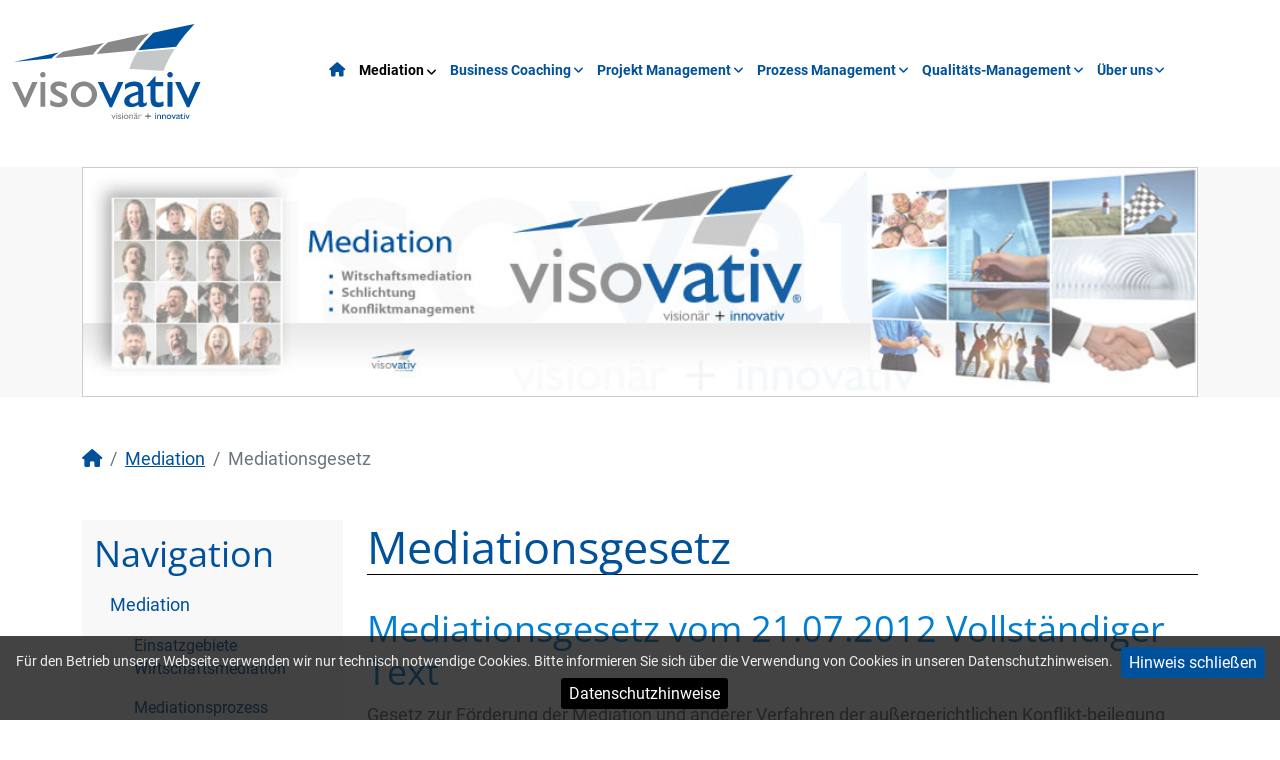

--- FILE ---
content_type: text/html; charset=utf-8
request_url: https://www.visovativ.de/mediation/mediationsgesetz.html
body_size: 13399
content:

<!doctype html>
<html lang="de-de" dir="ltr">

<head> 
    <meta charset="utf-8">
	<meta name="rights" content="visovativ">
	<meta name="author" content="visovativ - Ingenieurbüro für Internet &amp; IT-Consulting">
	<meta name="viewport" content="width=device-width, initial-scale=1">
	<meta name="publisher" content="die-webdesigner.de, powered by Joomla! 4.x - Open Source Content Management">
	<meta name="copyright" content="visovativ - Ingenieurbüro für Internet &amp; IT-Consulting">
	<meta name="description" content="Mediationsgesetz (Gesetz zur Förderung der Mediation und anderer Verfahren der außergerichtlichen Konflikt-beilegung)vom 21.07.2012 Vollständiger Text">
	<meta name="generator" content="Joomla! - Open Source Content Management">
	<title>Mediationsgesetz</title>
	<link href="https://www.visovativ.de/mediation/mediationsgesetz.html" rel="canonical">

    <link href="/media/templates/site/diewebdesigner/css/template.min.css?c9038532bdac1fd46ee981a47bc5397e" rel="stylesheet" />
	<link href="/media/vendor/joomla-custom-elements/css/joomla-alert.min.css?0.2.0" rel="stylesheet" />
	<link href="/modules/mod_djmegamenu/themes/default/css/djmegamenu.css?4.3.6.free" rel="stylesheet" />
	<link href="/modules/mod_djmegamenu/assets/css/offcanvas.min.css?4.3.6.free" rel="stylesheet" />
	<link href="/modules/mod_djmegamenu/mobilethemes/dark/djmobilemenu.css?4.3.6.free" rel="stylesheet" />
	<link href="/media/templates/site/diewebdesigner/css/dj-megamenu-custom.min.css" rel="stylesheet" />
	<style>.dj-hideitem, li.item-160, li.item-387 { display: none !important; }
</style>
	<style>
		@media (min-width: 992px) { #dj-megamenu158mobile { display: none; } }
		@media (max-width: 991px) { #dj-megamenu158, #dj-megamenu158sticky, #dj-megamenu158placeholder { display: none !important; } }
	</style>

    <script src="/media/templates/site/diewebdesigner/vendor/node_modules/@popperjs/core/dist/umd/popper.min.js?c9038532bdac1fd46ee981a47bc5397e" defer></script>
	<script src="/media/templates/site/diewebdesigner/vendor/node_modules/bootstrap/dist/js/bootstrap.min.js?c9038532bdac1fd46ee981a47bc5397e" defer></script>
	<script src="/media/mod_menu/js/menu-es5.min.js?c9038532bdac1fd46ee981a47bc5397e" nomodule defer></script>
	<script src="/media/templates/site/diewebdesigner/vendor/node_modules/jquery/dist/jquery.min.js?3.6.0"></script>
	<script src="/media/templates/site/diewebdesigner/js/src/jquery.cookiebar/jquery.cookiebar.js?c9038532bdac1fd46ee981a47bc5397e" defer></script>
	<script src="/media/templates/site/diewebdesigner/js/src/logic.js?c9038532bdac1fd46ee981a47bc5397e" defer></script>
	<script src="/media/legacy/js/jquery-noconflict.min.js?647005fc12b79b3ca2bb30c059899d5994e3e34d"></script>
	<script type="application/json" class="joomla-script-options new">{"joomla.jtext":{"ERROR":"Fehler","MESSAGE":"Nachricht","NOTICE":"Hinweis","WARNING":"Warnung","JCLOSE":"Schlie\u00dfen","JOK":"OK","JOPEN":"\u00d6ffnen"},"system.paths":{"root":"","rootFull":"https:\/\/www.visovativ.de\/","base":"","baseFull":"https:\/\/www.visovativ.de\/"},"csrf.token":"80656e0205ef4780eed0b2528443f3fc"}</script>
	<script src="/media/system/js/core.min.js?37ffe4186289eba9c5df81bea44080aff77b9684"></script>
	<script src="/media/vendor/webcomponentsjs/js/webcomponents-bundle.min.js?2.8.0" nomodule defer></script>
	<script src="/media/system/js/messages-es5.min.js?c29829fd2432533d05b15b771f86c6637708bd9d" nomodule defer></script>
	<script src="/media/system/js/joomla-hidden-mail-es5.min.js?b2c8377606bb898b64d21e2d06c6bb925371b9c3" nomodule defer></script>
	<script src="/media/system/js/joomla-hidden-mail.min.js?065992337609bf436e2fedbcbdc3de1406158b97" type="module"></script>
	<script src="/media/system/js/messages.min.js?7f7aa28ac8e8d42145850e8b45b3bc82ff9a6411" type="module"></script>
	<script src="/modules/mod_djmegamenu/assets/js/jquery.djmegamenu.min.js?4.3.6.free" defer></script>
	<script src="/modules/mod_djmegamenu/assets/js/jquery.djmobilemenu.min.js?4.3.6.free" defer></script>
	<meta property="og:title" content="Mediationsgesetz" />
	<meta property="og:description" content="Mediationsgesetz (Gesetz zur Förderung der Mediation und anderer Verfahren der außergerichtlichen Konflikt-beilegung)vom 21.07.2012 Vollständiger Text" />
	<meta property="og:image" content="https://www.visovativ.de/media/templates/site/diewebdesigner/images/visovativ-og-image.jpg" />
	<meta property="og:image:type" content="image/jpeg" />
	<meta property="og:image:width" content="600" />
	<meta property="og:image:height" content="315" />
	<meta property="og:url" content="https://www.visovativ.de/mediation/mediationsgesetz.html" />
	<meta property="og:type" content="article" />


    <link rel="apple-touch-icon" sizes="57x57" href="/media/templates/site/diewebdesigner/images/icons/apple-icon-57x57.png">
    <link rel="apple-touch-icon" sizes="60x60" href="/media/templates/site/diewebdesigner/images/icons/apple-icon-60x60.png">
    <link rel="apple-touch-icon" sizes="72x72" href="/media/templates/site/diewebdesigner/images/icons/apple-icon-72x72.png">
    <link rel="apple-touch-icon" sizes="76x76" href="/media/templates/site/diewebdesigner/images/icons/apple-icon-76x76.png">
    <link rel="apple-touch-icon" sizes="114x114" href="/media/templates/site/diewebdesigner/images/icons/apple-icon-114x114.png">
    <link rel="apple-touch-icon" sizes="120x120" href="/media/templates/site/diewebdesigner/images/icons/apple-icon-120x120.png">
    <link rel="apple-touch-icon" sizes="144x144" href="/media/templates/site/diewebdesigner/images/icons/apple-icon-144x144.png">
    <link rel="apple-touch-icon" sizes="152x152" href="/media/templates/site/diewebdesigner/images/icons/apple-icon-152x152.png">
    <link rel="apple-touch-icon" sizes="180x180" href="/media/templates/site/diewebdesigner/images/icons/apple-icon-180x180.png">
    <link rel="icon" type="image/png" sizes="192x192"  href="/media/templates/site/diewebdesigner/images/icons/android-icon-192x192.png">
    <link rel="icon" type="image/png" sizes="32x32" href="/media/templates/site/diewebdesigner/images/icons/favicon-32x32.png">
    <link rel="icon" type="image/png" sizes="96x96" href="/media/templates/site/diewebdesigner/images/icons/favicon-96x96.png">
    <link rel="icon" type="image/png" sizes="16x16" href="/media/templates/site/diewebdesigner/images/icons/favicon-16x16.png">
    <link rel="manifest" href="/media/templates/site/diewebdesigner/images/icons/manifest.json" crossorigin="use-credentials">
    <meta name="msapplication-TileColor" content="#ffffff">
    <meta name="msapplication-TileImage" content="media/templates/site/diewebdesigner/images/icons/ms-icon-144x144.png">
    <meta name="theme-color" content="#ffffff">

<!-- Matomo -->
<script>
  var _paq = window._paq = window._paq || [];
  /* tracker methods like "setCustomDimension" should be called before "trackPageView" */
  _paq.push(["disableCookies"]);
  _paq.push(['trackPageView']);
  _paq.push(['enableLinkTracking']);
  (function() {
    var u="https://matomo.visovativ.de/";
    _paq.push(['setTrackerUrl', u+'matomo.php']);
    _paq.push(['setSiteId', '1']);
    var d=document, g=d.createElement('script'), s=d.getElementsByTagName('script')[0];
    g.async=true; g.src=u+'matomo.js'; s.parentNode.insertBefore(g,s);
  })();
</script>
<!-- End Matomo Code -->



</head>

<body class="site body_ option_com_content view_article no-task no-layout itemid-170 alias_mediationsgesetz" role="document">

<div class="body-bg"> </div>

<div class="body-content"> 

<div id="MobileMenuContainer" class="fixed-top d-lg-none">	      
    <div class="container-fluid"> 	           
        <div class="d-flex align-items-center">
            <div id="MobileMenuButton">
                <div class="moduletable ">
        <div id="dj-megamenu158mobileWrap"></div>
</div>

            </div>                                                      
            <div class="flex-grow-1">                           
                <div id="MobileMenuLogo">                                                    
                    <a title="visovativ" href="https://www.visovativ.de/">                                        
                        <img class="img-fluid" src="/media/templates/site/diewebdesigner/images/logo-visovativ.svg" width="128" height="64" alt="visovativ" title="visovativ"></a>                                 
                </div>		                                     
            </div>                 	                      			                  			  		                   	                                                         	           
        </div>                                                 	                                 
    </div>	                	    
</div>
<!-- end MobileMenuContainer -->

<div id="HeaderContainer" class="d-none d-lg-block">    
    <div class="container-fluid">              
        <div class="row align-items-center">                       
            <div class=" col-lg-2">        	               
                <div id="HeaderMenuLogo" class="text-center">                                                            
                    <a title="visovativ" href="https://www.visovativ.de/">                                                  
                        <img class="img-fluid" src="/media/templates/site/diewebdesigner/images/logo-visovativ.svg" width="240" height="120" alt="visovativ" title="visovativ"></a>                               
                </div>	                   
            </div>                 			               
            <div class="col-lg-10">
                <div class="row">
                    <div class="col-lg-12">  				                   
                        <div id="MainMenu" class="d-flex justify-content-center">                      
                            <div class="moduletable ">
        <div class="dj-megamenu-wrapper" data-joomla4 data-tmpl="diewebdesigner">
		<ul id="dj-megamenu158" class="dj-megamenu dj-megamenu-default dj-megamenu-wcag horizontalMenu  dj-fa-0" data-options='{"wrap":null,"animIn":"fadeInUp","animOut":"zoomOut","animSpeed":"normal","openDelay":0,"closeDelay":"500","event":"mouseenter","eventClose":"mouseleave","parentOpen":"0","fixed":0,"offset":"0","theme":"default","direction":"ltr","wcag":"1","overlay":"0"}' data-trigger="991" role="menubar" aria-label="DJ-MegaMenu">
		<li class="dj-up itemid160 first" role="none"><a class="dj-up_a  " href="/"  role="menuitem"><span ><span class="dj-icon fa-solid fa-house" aria-hidden="true"></span></span></a></li><li class="dj-up itemid387 alias dj-hideitem" role="none"><a class="dj-up_a  " href="/"  role="menuitem"><span ><span class="title"><span class="name">Startseite</span></span></span></a></li><li class="dj-up itemid168 active parent" role="none"><a class="dj-up_a active "  aria-haspopup="true" aria-expanded="false" href="/mediation.html"  role="menuitem"><span class="dj-drop" ><span class="title"><span class="name">Mediation</span></span><span class="arrow" aria-hidden="true"></span></span></a><div class="dj-subwrap  single_column subcols1" style=""><div class="dj-subwrap-in" style="width:200px;"><div class="dj-subcol" style="width:200px"><ul class="dj-submenu" role="menu" aria-label="Mediation"><li class="itemid172 first" role="none"><a href="/mediation/einsatzgebiete-wirtschaftsmediation.html"  role="menuitem"><span class="title"><span class="name">Einsatzgebiete Wirtschaftsmediation</span></span></a></li><li class="itemid169" role="none"><a href="/mediation/mediationsprozess.html"  role="menuitem"><span class="title"><span class="name">Mediationsprozess</span></span></a></li><li class="itemid173" role="none"><a href="/mediation/aufgabenstellung-mediator.html"  role="menuitem"><span class="title"><span class="name">Aufgabenstellung Mediator</span></span></a></li><li class="itemid170 current active" role="none"><a class="active " href="/mediation/mediationsgesetz.html"  role="menuitem"><span class="title"><span class="name">Mediationsgesetz</span></span></a></li><li class="itemid171" role="none"><a href="/mediation/muster-agb-wirtschaftsmediation.html"  role="menuitem"><span class="title"><span class="name">Muster AGB Wirtschaftsmediation</span></span></a></li><li class="itemid175 parent" role="none"><a class="dj-more "  aria-haspopup="true" aria-expanded="false" href="/mediation/techniken-methoden-wirtschaftsmediation.html"  role="menuitem"><span class="title"><span class="name">Techniken + Methoden Wirtschaftsmediation</span></span><span class="arrow" aria-hidden="true"></span></a><div class="dj-subwrap  single_column subcols1" style=""><div class="dj-subwrap-in" style="width:200px;"><div class="dj-subcol" style="width:200px"><ul class="dj-submenu" role="menu" aria-label="Techniken + Methoden Wirtschaftsmediation"><li class="itemid176 first" role="none"><a href="/mediation/techniken-methoden-wirtschaftsmediation/konflikteskalation-nach-glaslk.html"  role="menuitem"><span class="title"><span class="name">Konflikteskalation nach Glasl</span></span></a></li><li class="itemid177" role="none"><a href="/mediation/techniken-methoden-wirtschaftsmediation/harvard-verhandlungsmodell.html"  role="menuitem"><span class="title"><span class="name">Harvard Verhandlungsmodell</span></span></a></li><li class="itemid178" role="none"><a href="/mediation/techniken-methoden-wirtschaftsmediation/gewaltfreie-kommunikation.html"  role="menuitem"><span class="title"><span class="name">Gewaltfreie Kommunikation</span></span></a></li><li class="itemid181" role="none"><a href="/mediation/techniken-methoden-wirtschaftsmediation/konsensmodell.html"  role="menuitem"><span class="title"><span class="name">Konsensmodell</span></span></a></li><li class="itemid180" role="none"><a href="/mediation/techniken-methoden-wirtschaftsmediation/themenzentrierte-interaktion.html"  role="menuitem"><span class="title"><span class="name">Themenzentrierte Interaktion</span></span></a></li><li class="itemid179" role="none"><a href="/mediation/techniken-methoden-wirtschaftsmediation/delfinstrategie.html"  role="menuitem"><span class="title"><span class="name">Delfinstrategie</span></span></a></li><li class="itemid182" role="none"><a href="/mediation/techniken-methoden-wirtschaftsmediation/reklamationsmanagement.html"  role="menuitem"><span class="title"><span class="name">Reklamationsmanagement</span></span></a></li><li class="itemid185" role="none"><a href="/mediation/techniken-methoden-wirtschaftsmediation/nachrichtenmodell-schulz-von-thun.html"  role="menuitem"><span class="title"><span class="name">Nachrichtenmodell Schulz von Thun</span></span></a></li><li class="itemid186" role="none"><a href="/mediation/techniken-methoden-wirtschaftsmediation/verhandlungs-reframing.html"  role="menuitem"><span class="title"><span class="name">Verhandlungs-Reframing</span></span></a></li></ul></div></div></div></li><li class="itemid183" role="none"><a href="/mediation/vorteile-mediation.html"  role="menuitem"><span class="title"><span class="name">Vorteile der Mediation</span></span></a></li><li class="itemid184" role="none"><a href="/mediation/kosten-der-mediation.html"  role="menuitem"><span class="title"><span class="name">Kosten der Mediation</span></span></a></li></ul></div></div></div></li><li class="dj-up itemid116 parent" role="none"><a class="dj-up_a  "  aria-haspopup="true" aria-expanded="false" href="/business-coaching.html"  role="menuitem"><span class="dj-drop" ><span class="title"><span class="name">Business Coaching</span></span><span class="arrow" aria-hidden="true"></span></span></a><div class="dj-subwrap  single_column subcols1" style=""><div class="dj-subwrap-in" style="width:200px;"><div class="dj-subcol" style="width:200px"><ul class="dj-submenu" role="menu" aria-label="Business Coaching"><li class="itemid117 first parent" role="none"><a class="dj-more "  aria-haspopup="true" aria-expanded="false" href="/business-coaching/coaching-arten.html"  role="menuitem"><span class="title"><span class="name">Coaching Arten</span></span><span class="arrow" aria-hidden="true"></span></a><div class="dj-subwrap  single_column subcols1" style=""><div class="dj-subwrap-in" style="width:200px;"><div class="dj-subcol" style="width:200px"><ul class="dj-submenu" role="menu" aria-label="Coaching Arten"><li class="itemid153 first" role="none"><a href="/business-coaching/coaching-arten/walk-and-talk.html"  role="menuitem"><span class="title"><span class="name">Walk and Talk</span></span></a></li><li class="itemid154" role="none"><a href="/business-coaching/coaching-arten/telefon-coaching.html"  role="menuitem"><span class="title"><span class="name">Telefon Coaching</span></span></a></li><li class="itemid155" role="none"><a href="/business-coaching/coaching-arten/internet-coaching.html"  role="menuitem"><span class="title"><span class="name">Internet Coaching</span></span></a></li><li class="itemid156" role="none"><a href="/business-coaching/coaching-arten/face-to-face-coaching.html"  role="menuitem"><span class="title"><span class="name">Face-to-Face Coaching</span></span></a></li><li class="itemid157" role="none"><a href="/business-coaching/coaching-arten/e-mail-coaching.html"  role="menuitem"><span class="title"><span class="name">e-mail Coaching</span></span></a></li></ul></div></div></div></li><li class="itemid118 parent" role="none"><a class="dj-more "  aria-haspopup="true" aria-expanded="false" href="/business-coaching/coaching-themen.html"  role="menuitem"><span class="title"><span class="name">Coaching Specials</span></span><span class="arrow" aria-hidden="true"></span></a><div class="dj-subwrap  single_column subcols1" style=""><div class="dj-subwrap-in" style="width:200px;"><div class="dj-subcol" style="width:200px"><ul class="dj-submenu" role="menu" aria-label="Coaching Specials"><li class="itemid146 first" role="none"><a href="/business-coaching/coaching-themen/best-ager-coaching.html"  role="menuitem"><span class="title"><span class="name">Best Ager Coaching</span></span></a></li><li class="itemid147" role="none"><a href="/business-coaching/coaching-themen/coaching-burn-out-praevention.html"  role="menuitem"><span class="title"><span class="name">Coaching Burn Out Prävention</span></span></a></li><li class="itemid148" role="none"><a href="/business-coaching/coaching-themen/frauen-coaching.html"  role="menuitem"><span class="title"><span class="name">Frauen Coaching</span></span></a></li><li class="itemid149" role="none"><a href="/business-coaching/coaching-themen/gruender-coaching.html"  role="menuitem"><span class="title"><span class="name">Gründer Coaching</span></span></a></li><li class="itemid150" role="none"><a href="/business-coaching/coaching-themen/mental-coaching.html"  role="menuitem"><span class="title"><span class="name">Mental Coaching</span></span></a></li><li class="itemid151" role="none"><a href="/business-coaching/coaching-themen/neuorientierung.html"  role="menuitem"><span class="title"><span class="name">Neuorientierung</span></span></a></li><li class="itemid152" role="none"><a href="/business-coaching/coaching-themen/projekt-coaching.html"  role="menuitem"><span class="title"><span class="name">Projekt Coaching</span></span></a></li></ul></div></div></div></li><li class="itemid119" role="none"><a href="/business-coaching/abgrenzung-coaching.html"  role="menuitem"><span class="title"><span class="name">Abgrenzung Coaching</span></span></a></li><li class="itemid120" role="none"><a href="/business-coaching/coaching-auf-staatskosten.html"  role="menuitem"><span class="title"><span class="name">Coaching auf Staatskosten</span></span></a></li><li class="itemid121" role="none"><a href="/business-coaching/quickcheck.html"  role="menuitem"><span class="title"><span class="name">Quickcheck</span></span></a></li><li class="itemid122" role="none"><a href="/business-coaching/kostenloses-erstgespraech-coaching.html"  role="menuitem"><span class="title"><span class="name">Kostenloses Erstgespräch Coaching</span></span></a></li><li class="itemid187 parent" role="none"><a class="dj-more "  aria-haspopup="true" aria-expanded="false" href="/business-coaching/systemische-aufstellung.html"  role="menuitem"><span class="title"><span class="name">Systemische Aufstellungen</span></span><span class="arrow" aria-hidden="true"></span></a><div class="dj-subwrap  single_column subcols1" style=""><div class="dj-subwrap-in" style="width:200px;"><div class="dj-subcol" style="width:200px"><ul class="dj-submenu" role="menu" aria-label="Systemische Aufstellungen"><li class="itemid188 first" role="none"><a href="/business-coaching/systemische-aufstellung/aufstellungsarten.html"  role="menuitem"><span class="title"><span class="name">Aufstellungsarten</span></span></a></li><li class="itemid189" role="none"><a href="/business-coaching/systemische-aufstellung/aufstellungsmethoden.html"  role="menuitem"><span class="title"><span class="name">Aufstellungsmethoden</span></span></a></li><li class="itemid195" role="none"><a href="/business-coaching/systemische-aufstellung/methodenentwicklung.html"  role="menuitem"><span class="title"><span class="name">Methodenentwicklung</span></span></a></li><li class="itemid190" role="none"><a href="/business-coaching/systemische-aufstellung/systemgesetze.html"  role="menuitem"><span class="title"><span class="name">Systemgesetze</span></span></a></li><li class="itemid191" role="none"><a href="/business-coaching/systemische-aufstellung/notation-analyse.html"  role="menuitem"><span class="title"><span class="name">Notation + Analyse</span></span></a></li><li class="itemid192" role="none"><a href="/business-coaching/systemische-aufstellung/verstrickungen.html"  role="menuitem"><span class="title"><span class="name">Verstrickungen</span></span></a></li><li class="itemid194" role="none"><a href="/business-coaching/systemische-aufstellung/loesungsansaetze-verstrickungen.html"  role="menuitem"><span class="title"><span class="name">Lösungsansätze Verstrickungen</span></span></a></li><li class="itemid193" role="none"><a href="/business-coaching/systemische-aufstellung/aufstellungsablauf.html"  role="menuitem"><span class="title"><span class="name">Aufstellungsablauf</span></span></a></li></ul></div></div></div></li></ul></div></div></div></li><li class="dj-up itemid129 parent" role="none"><a class="dj-up_a  "  aria-haspopup="true" aria-expanded="false" href="/projekt-management.html"  role="menuitem"><span class="dj-drop" ><span class="title"><span class="name">Projekt Management</span></span><span class="arrow" aria-hidden="true"></span></span></a><div class="dj-subwrap  single_column subcols1" style=""><div class="dj-subwrap-in" style="width:200px;"><div class="dj-subcol" style="width:200px"><ul class="dj-submenu" role="menu" aria-label="Projekt Management"><li class="itemid144 first" role="none"><a href="/projekt-management/projekt-coaching.html"  role="menuitem"><span class="title"><span class="name">Projekt Coaching</span></span></a></li><li class="itemid145" role="none"><a href="/projekt-management/projekt-rettungsdienst.html"  role="menuitem"><span class="title"><span class="name">Projekt Rettungsdienst</span></span></a></li></ul></div></div></div></li><li class="dj-up itemid130 parent" role="none"><a class="dj-up_a  "  aria-haspopup="true" aria-expanded="false" href="/prozess-management.html"  role="menuitem"><span class="dj-drop" ><span class="title"><span class="name">Prozess Management</span></span><span class="arrow" aria-hidden="true"></span></span></a><div class="dj-subwrap  single_column subcols1" style=""><div class="dj-subwrap-in" style="width:200px;"><div class="dj-subcol" style="width:200px"><ul class="dj-submenu" role="menu" aria-label="Prozess Management"><li class="itemid139 first" role="none"><a href="/prozess-management/foerdergelder-fuer-prozessmanagement.html"  role="menuitem"><span class="title"><span class="name">Fördergelder für Prozessmanagement</span></span></a></li></ul></div></div></div></li><li class="dj-up itemid131 parent" role="none"><a class="dj-up_a  "  aria-haspopup="true" aria-expanded="false" href="/qualitaets-management.html"  role="menuitem"><span class="dj-drop" ><span class="title"><span class="name">Qualitäts-Management</span></span><span class="arrow" aria-hidden="true"></span></span></a><div class="dj-subwrap  single_column subcols1" style=""><div class="dj-subwrap-in" style="width:200px;"><div class="dj-subcol" style="width:200px"><ul class="dj-submenu" role="menu" aria-label="Qualitäts-Management"><li class="itemid138 first" role="none"><a href="/qualitaets-management/foerdergelder-im-qualitaetsmanagement.html"  role="menuitem"><span class="title"><span class="name">Fördergelder im Qualitätsmanagement</span></span></a></li></ul></div></div></div></li><li class="dj-up itemid123 parent" role="none"><a class="dj-up_a  "  aria-haspopup="true" aria-expanded="false" href="/ueber-uns.html"  role="menuitem"><span class="dj-drop" ><span class="title"><span class="name">Über uns</span></span><span class="arrow" aria-hidden="true"></span></span></a><div class="dj-subwrap  single_column subcols1" style=""><div class="dj-subwrap-in" style="width:200px;"><div class="dj-subcol" style="width:200px"><ul class="dj-submenu" role="menu" aria-label="Über uns"><li class="itemid124 first" role="none"><a href="/ueber-uns/ansprechpartner.html"  role="menuitem"><span class="title"><span class="name">Ansprechpartner</span></span></a></li><li class="itemid161" role="none"><a href="/ueber-uns/flyer-und-broschueren.html"  role="menuitem"><span class="title"><span class="name">Flyer und Broschüren</span></span></a></li><li class="itemid128" role="none"><a href="/ueber-uns/referenzen-und-projekte.html"  role="menuitem"><span class="title"><span class="name">Referenzen + Projekte</span></span></a></li><li class="itemid125" role="none"><a href="/ueber-uns/qualitaetspolitik.html"  role="menuitem"><span class="title"><span class="name">Qualitätspolitik</span></span></a></li><li class="itemid127" role="none"><a href="/ueber-uns/jobboerse.html"  role="menuitem"><span class="title"><span class="name">Jobbörse</span></span></a></li><li class="itemid167" role="none"><a href="/ueber-uns/zertifikate-qualifikationen.html"  role="menuitem"><span class="title"><span class="name">Zertifikate + Qualifikationen</span></span></a></li><li class="itemid202 parent" role="none"><a class="dj-more "  aria-haspopup="true" aria-expanded="false" href="/ueber-uns/wissenswertes-aktuelles.html"  role="menuitem"><span class="title"><span class="name">Wissenswertes + Aktuelles</span></span><span class="arrow" aria-hidden="true"></span></a><div class="dj-subwrap  single_column subcols1" style=""><div class="dj-subwrap-in" style="width:200px;"><div class="dj-subcol" style="width:200px"><ul class="dj-submenu" role="menu" aria-label="Wissenswertes + Aktuelles"><li class="itemid203 first" role="none"><a href="/ueber-uns/wissenswertes-aktuelles/berufliche-neuorientierung.html"  role="menuitem"><span class="title"><span class="name">Berufliche Neuorientierung</span></span></a></li><li class="itemid204" role="none"><a href="/ueber-uns/wissenswertes-aktuelles/burn-out.html"  role="menuitem"><span class="title"><span class="name">Burn-Out</span></span></a></li><li class="itemid205" role="none"><a href="/ueber-uns/wissenswertes-aktuelles/bore-out.html"  role="menuitem"><span class="title"><span class="name">Bore-Out</span></span></a></li><li class="itemid206" role="none"><a href="/ueber-uns/wissenswertes-aktuelles/stress-management.html"  role="menuitem"><span class="title"><span class="name">Stress-Management</span></span></a></li><li class="itemid207" role="none"><a href="/ueber-uns/wissenswertes-aktuelles/zeitmanagement.html"  role="menuitem"><span class="title"><span class="name">Zeitmanagement</span></span></a></li><li class="itemid208" role="none"><a href="/ueber-uns/wissenswertes-aktuelles/erfolg.html"  role="menuitem"><span class="title"><span class="name">Erfolg</span></span></a></li><li class="itemid209" role="none"><a href="/ueber-uns/wissenswertes-aktuelles/selbstmanagement.html"  role="menuitem"><span class="title"><span class="name">Selbstmanagement</span></span></a></li><li class="itemid210" role="none"><a href="/ueber-uns/wissenswertes-aktuelles/work-life-balance.html"  role="menuitem"><span class="title"><span class="name">Work-Life-Balance</span></span></a></li><li class="itemid211" role="none"><a href="/ueber-uns/wissenswertes-aktuelles/mobbing.html"  role="menuitem"><span class="title"><span class="name">Mobbing</span></span></a></li><li class="itemid212" role="none"><a href="/ueber-uns/wissenswertes-aktuelles/fuehrung.html"  role="menuitem"><span class="title"><span class="name">Führung</span></span></a></li><li class="itemid213" role="none"><a href="/ueber-uns/wissenswertes-aktuelles/konfliktmanagement-fuehrung.html"  role="menuitem"><span class="title"><span class="name">Konfliktmanagement + Mediation</span></span></a></li><li class="itemid214" role="none"><a href="/ueber-uns/wissenswertes-aktuelles/bossing.html"  role="menuitem"><span class="title"><span class="name">Bossing</span></span></a></li><li class="itemid215" role="none"><a href="/ueber-uns/wissenswertes-aktuelles/change-management.html"  role="menuitem"><span class="title"><span class="name">Change Management</span></span></a></li><li class="itemid216" role="none"><a href="/ueber-uns/wissenswertes-aktuelles/pruefungsangst.html"  role="menuitem"><span class="title"><span class="name">Prüfungsangst</span></span></a></li><li class="itemid217" role="none"><a href="/ueber-uns/wissenswertes-aktuelles/psychologie-allgemein.html"  role="menuitem"><span class="title"><span class="name">Psychologie Allgemein</span></span></a></li><li class="itemid218" role="none"><a href="/ueber-uns/wissenswertes-aktuelles/gesundheit.html"  role="menuitem"><span class="title"><span class="name">Gesundheit</span></span></a></li><li class="itemid220" role="none"><a href="/ueber-uns/wissenswertes-aktuelles/innere-kuendigung.html"  role="menuitem"><span class="title"><span class="name">Innere Kündigung</span></span></a></li><li class="itemid219" role="none"><a href="/ueber-uns/wissenswertes-aktuelles/glueck.html"  role="menuitem"><span class="title"><span class="name">Glück</span></span></a></li></ul></div></div></div></li></ul></div></div></div></li></ul>
			<div id="dj-megamenu158mobile" class="dj-megamenu-offcanvas dj-megamenu-offcanvas-dark ">
	<button class="dj-mobile-open-btn dj-fa-0" aria-label="Open mobile menu"><span class="dj-mobile-open-icon" aria-hidden="true"></span></button>	<aside id="dj-megamenu158offcanvas" class="dj-offcanvas dj-offcanvas-dark dj-offcanvas-left dj-fa-0 " data-effect="3" aria-hidden="true" aria-label="DJ-MegaMenu">
		<div class="dj-offcanvas-top">
			<button class="dj-offcanvas-close-btn" aria-label="Close mobile menu"><span class="dj-offcanvas-close-icon" aria-hidden="true"></span></button>
		</div>
						<div class="dj-offcanvas-content">
			<ul class="dj-mobile-nav dj-mobile-dark " role="menubar">
<li class="dj-mobileitem itemid-160 dj-hideitem" role="none"><a href="/"  role="menuitem"><span class="dj-icon fa-solid fa-house" aria-hidden="true"></span></a></li><li class="dj-mobileitem itemid-387" role="none"><a class=" withicon " href="/"  role="menuitem"><span class="title"><span class="name">Startseite</span></span></a></li><li class="dj-mobileitem itemid-168 active deeper parent" role="none"><a class=" withicon "  aria-haspopup="true" aria-expanded="false" href="/mediation.html"  role="menuitem"><span class="title"><span class="name">Mediation</span></span></a><ul class="dj-mobile-nav-child"><li class="dj-mobileitem itemid-172" role="none"><a class=" withicon " href="/mediation/einsatzgebiete-wirtschaftsmediation.html"  role="menuitem"><span class="title"><span class="name">Einsatzgebiete Wirtschaftsmediation</span></span></a></li><li class="dj-mobileitem itemid-169" role="none"><a class=" withicon " href="/mediation/mediationsprozess.html"  role="menuitem"><span class="title"><span class="name">Mediationsprozess</span></span></a></li><li class="dj-mobileitem itemid-173" role="none"><a class=" withicon " href="/mediation/aufgabenstellung-mediator.html"  role="menuitem"><span class="title"><span class="name">Aufgabenstellung Mediator</span></span></a></li><li class="dj-mobileitem itemid-170 current active" role="none"><a class=" withicon " href="/mediation/mediationsgesetz.html"  role="menuitem"><span class="title"><span class="name">Mediationsgesetz</span></span></a></li><li class="dj-mobileitem itemid-171" role="none"><a class=" withicon " href="/mediation/muster-agb-wirtschaftsmediation.html"  role="menuitem"><span class="title"><span class="name">Muster AGB Wirtschaftsmediation</span></span></a></li><li class="dj-mobileitem itemid-175 deeper parent" role="none"><a class=" withicon "  aria-haspopup="true" aria-expanded="false" href="/mediation/techniken-methoden-wirtschaftsmediation.html"  role="menuitem"><span class="title"><span class="name">Techniken + Methoden Wirtschaftsmediation</span></span></a><ul class="dj-mobile-nav-child"><li class="dj-mobileitem itemid-176" role="none"><a class=" withicon " href="/mediation/techniken-methoden-wirtschaftsmediation/konflikteskalation-nach-glaslk.html"  role="menuitem"><span class="title"><span class="name">Konflikteskalation nach Glasl</span></span></a></li><li class="dj-mobileitem itemid-177" role="none"><a class=" withicon " href="/mediation/techniken-methoden-wirtschaftsmediation/harvard-verhandlungsmodell.html"  role="menuitem"><span class="title"><span class="name">Harvard Verhandlungsmodell</span></span></a></li><li class="dj-mobileitem itemid-178" role="none"><a class=" withicon " href="/mediation/techniken-methoden-wirtschaftsmediation/gewaltfreie-kommunikation.html"  role="menuitem"><span class="title"><span class="name">Gewaltfreie Kommunikation</span></span></a></li><li class="dj-mobileitem itemid-181" role="none"><a class=" withicon " href="/mediation/techniken-methoden-wirtschaftsmediation/konsensmodell.html"  role="menuitem"><span class="title"><span class="name">Konsensmodell</span></span></a></li><li class="dj-mobileitem itemid-180" role="none"><a class=" withicon " href="/mediation/techniken-methoden-wirtschaftsmediation/themenzentrierte-interaktion.html"  role="menuitem"><span class="title"><span class="name">Themenzentrierte Interaktion</span></span></a></li><li class="dj-mobileitem itemid-179" role="none"><a class=" withicon " href="/mediation/techniken-methoden-wirtschaftsmediation/delfinstrategie.html"  role="menuitem"><span class="title"><span class="name">Delfinstrategie</span></span></a></li><li class="dj-mobileitem itemid-182" role="none"><a class=" withicon " href="/mediation/techniken-methoden-wirtschaftsmediation/reklamationsmanagement.html"  role="menuitem"><span class="title"><span class="name">Reklamationsmanagement</span></span></a></li><li class="dj-mobileitem itemid-185" role="none"><a class=" withicon " href="/mediation/techniken-methoden-wirtschaftsmediation/nachrichtenmodell-schulz-von-thun.html"  role="menuitem"><span class="title"><span class="name">Nachrichtenmodell Schulz von Thun</span></span></a></li><li class="dj-mobileitem itemid-186" role="none"><a class=" withicon " href="/mediation/techniken-methoden-wirtschaftsmediation/verhandlungs-reframing.html"  role="menuitem"><span class="title"><span class="name">Verhandlungs-Reframing</span></span></a></li></ul></li><li class="dj-mobileitem itemid-183" role="none"><a class=" withicon " href="/mediation/vorteile-mediation.html"  role="menuitem"><span class="title"><span class="name">Vorteile der Mediation</span></span></a></li><li class="dj-mobileitem itemid-184" role="none"><a class=" withicon " href="/mediation/kosten-der-mediation.html"  role="menuitem"><span class="title"><span class="name">Kosten der Mediation</span></span></a></li></ul></li><li class="dj-mobileitem itemid-116 deeper parent" role="none"><a class=" withicon "  aria-haspopup="true" aria-expanded="false" href="/business-coaching.html"  role="menuitem"><span class="title"><span class="name">Business Coaching</span></span></a><ul class="dj-mobile-nav-child"><li class="dj-mobileitem itemid-117 deeper parent" role="none"><a class=" withicon "  aria-haspopup="true" aria-expanded="false" href="/business-coaching/coaching-arten.html"  role="menuitem"><span class="title"><span class="name">Coaching Arten</span></span></a><ul class="dj-mobile-nav-child"><li class="dj-mobileitem itemid-153" role="none"><a class=" withicon " href="/business-coaching/coaching-arten/walk-and-talk.html"  role="menuitem"><span class="title"><span class="name">Walk and Talk</span></span></a></li><li class="dj-mobileitem itemid-154" role="none"><a class=" withicon " href="/business-coaching/coaching-arten/telefon-coaching.html"  role="menuitem"><span class="title"><span class="name">Telefon Coaching</span></span></a></li><li class="dj-mobileitem itemid-155" role="none"><a class=" withicon " href="/business-coaching/coaching-arten/internet-coaching.html"  role="menuitem"><span class="title"><span class="name">Internet Coaching</span></span></a></li><li class="dj-mobileitem itemid-156" role="none"><a class=" withicon " href="/business-coaching/coaching-arten/face-to-face-coaching.html"  role="menuitem"><span class="title"><span class="name">Face-to-Face Coaching</span></span></a></li><li class="dj-mobileitem itemid-157" role="none"><a class=" withicon " href="/business-coaching/coaching-arten/e-mail-coaching.html"  role="menuitem"><span class="title"><span class="name">e-mail Coaching</span></span></a></li></ul></li><li class="dj-mobileitem itemid-118 deeper parent" role="none"><a class=" withicon "  aria-haspopup="true" aria-expanded="false" href="/business-coaching/coaching-themen.html"  role="menuitem"><span class="title"><span class="name">Coaching Specials</span></span></a><ul class="dj-mobile-nav-child"><li class="dj-mobileitem itemid-146" role="none"><a class=" withicon " href="/business-coaching/coaching-themen/best-ager-coaching.html"  role="menuitem"><span class="title"><span class="name">Best Ager Coaching</span></span></a></li><li class="dj-mobileitem itemid-147" role="none"><a class=" withicon " href="/business-coaching/coaching-themen/coaching-burn-out-praevention.html"  role="menuitem"><span class="title"><span class="name">Coaching Burn Out Prävention</span></span></a></li><li class="dj-mobileitem itemid-148" role="none"><a class=" withicon " href="/business-coaching/coaching-themen/frauen-coaching.html"  role="menuitem"><span class="title"><span class="name">Frauen Coaching</span></span></a></li><li class="dj-mobileitem itemid-149" role="none"><a class=" withicon " href="/business-coaching/coaching-themen/gruender-coaching.html"  role="menuitem"><span class="title"><span class="name">Gründer Coaching</span></span></a></li><li class="dj-mobileitem itemid-150" role="none"><a class=" withicon " href="/business-coaching/coaching-themen/mental-coaching.html"  role="menuitem"><span class="title"><span class="name">Mental Coaching</span></span></a></li><li class="dj-mobileitem itemid-151" role="none"><a class=" withicon " href="/business-coaching/coaching-themen/neuorientierung.html"  role="menuitem"><span class="title"><span class="name">Neuorientierung</span></span></a></li><li class="dj-mobileitem itemid-152" role="none"><a class=" withicon " href="/business-coaching/coaching-themen/projekt-coaching.html"  role="menuitem"><span class="title"><span class="name">Projekt Coaching</span></span></a></li></ul></li><li class="dj-mobileitem itemid-119" role="none"><a class=" withicon " href="/business-coaching/abgrenzung-coaching.html"  role="menuitem"><span class="title"><span class="name">Abgrenzung Coaching</span></span></a></li><li class="dj-mobileitem itemid-120" role="none"><a class=" withicon " href="/business-coaching/coaching-auf-staatskosten.html"  role="menuitem"><span class="title"><span class="name">Coaching auf Staatskosten</span></span></a></li><li class="dj-mobileitem itemid-121" role="none"><a class=" withicon " href="/business-coaching/quickcheck.html"  role="menuitem"><span class="title"><span class="name">Quickcheck</span></span></a></li><li class="dj-mobileitem itemid-122" role="none"><a class=" withicon " href="/business-coaching/kostenloses-erstgespraech-coaching.html"  role="menuitem"><span class="title"><span class="name">Kostenloses Erstgespräch Coaching</span></span></a></li><li class="dj-mobileitem itemid-187 deeper parent" role="none"><a class=" withicon "  aria-haspopup="true" aria-expanded="false" href="/business-coaching/systemische-aufstellung.html"  role="menuitem"><span class="title"><span class="name">Systemische Aufstellungen</span></span></a><ul class="dj-mobile-nav-child"><li class="dj-mobileitem itemid-188" role="none"><a class=" withicon " href="/business-coaching/systemische-aufstellung/aufstellungsarten.html"  role="menuitem"><span class="title"><span class="name">Aufstellungsarten</span></span></a></li><li class="dj-mobileitem itemid-189" role="none"><a class=" withicon " href="/business-coaching/systemische-aufstellung/aufstellungsmethoden.html"  role="menuitem"><span class="title"><span class="name">Aufstellungsmethoden</span></span></a></li><li class="dj-mobileitem itemid-195" role="none"><a class=" withicon " href="/business-coaching/systemische-aufstellung/methodenentwicklung.html"  role="menuitem"><span class="title"><span class="name">Methodenentwicklung</span></span></a></li><li class="dj-mobileitem itemid-190" role="none"><a class=" withicon " href="/business-coaching/systemische-aufstellung/systemgesetze.html"  role="menuitem"><span class="title"><span class="name">Systemgesetze</span></span></a></li><li class="dj-mobileitem itemid-191" role="none"><a class=" withicon " href="/business-coaching/systemische-aufstellung/notation-analyse.html"  role="menuitem"><span class="title"><span class="name">Notation + Analyse</span></span></a></li><li class="dj-mobileitem itemid-192" role="none"><a class=" withicon " href="/business-coaching/systemische-aufstellung/verstrickungen.html"  role="menuitem"><span class="title"><span class="name">Verstrickungen</span></span></a></li><li class="dj-mobileitem itemid-194" role="none"><a class=" withicon " href="/business-coaching/systemische-aufstellung/loesungsansaetze-verstrickungen.html"  role="menuitem"><span class="title"><span class="name">Lösungsansätze Verstrickungen</span></span></a></li><li class="dj-mobileitem itemid-193" role="none"><a class=" withicon " href="/business-coaching/systemische-aufstellung/aufstellungsablauf.html"  role="menuitem"><span class="title"><span class="name">Aufstellungsablauf</span></span></a></li></ul></li></ul></li><li class="dj-mobileitem itemid-129 deeper parent" role="none"><a class=" withicon "  aria-haspopup="true" aria-expanded="false" href="/projekt-management.html"  role="menuitem"><span class="title"><span class="name">Projekt Management</span></span></a><ul class="dj-mobile-nav-child"><li class="dj-mobileitem itemid-144" role="none"><a class=" withicon " href="/projekt-management/projekt-coaching.html"  role="menuitem"><span class="title"><span class="name">Projekt Coaching</span></span></a></li><li class="dj-mobileitem itemid-145" role="none"><a class=" withicon " href="/projekt-management/projekt-rettungsdienst.html"  role="menuitem"><span class="title"><span class="name">Projekt Rettungsdienst</span></span></a></li></ul></li><li class="dj-mobileitem itemid-130 deeper parent" role="none"><a class=" withicon "  aria-haspopup="true" aria-expanded="false" href="/prozess-management.html"  role="menuitem"><span class="title"><span class="name">Prozess Management</span></span></a><ul class="dj-mobile-nav-child"><li class="dj-mobileitem itemid-139" role="none"><a class=" withicon " href="/prozess-management/foerdergelder-fuer-prozessmanagement.html"  role="menuitem"><span class="title"><span class="name">Fördergelder für Prozessmanagement</span></span></a></li></ul></li><li class="dj-mobileitem itemid-131 deeper parent" role="none"><a class=" withicon "  aria-haspopup="true" aria-expanded="false" href="/qualitaets-management.html"  role="menuitem"><span class="title"><span class="name">Qualitäts-Management</span></span></a><ul class="dj-mobile-nav-child"><li class="dj-mobileitem itemid-138" role="none"><a class=" withicon " href="/qualitaets-management/foerdergelder-im-qualitaetsmanagement.html"  role="menuitem"><span class="title"><span class="name">Fördergelder im Qualitätsmanagement</span></span></a></li></ul></li><li class="dj-mobileitem itemid-123 deeper parent" role="none"><a class=" withicon "  aria-haspopup="true" aria-expanded="false" href="/ueber-uns.html"  role="menuitem"><span class="title"><span class="name">Über uns</span></span></a><ul class="dj-mobile-nav-child"><li class="dj-mobileitem itemid-124" role="none"><a class=" withicon " href="/ueber-uns/ansprechpartner.html"  role="menuitem"><span class="title"><span class="name">Ansprechpartner</span></span></a></li><li class="dj-mobileitem itemid-161" role="none"><a class=" withicon " href="/ueber-uns/flyer-und-broschueren.html"  role="menuitem"><span class="title"><span class="name">Flyer und Broschüren</span></span></a></li><li class="dj-mobileitem itemid-128" role="none"><a class=" withicon " href="/ueber-uns/referenzen-und-projekte.html"  role="menuitem"><span class="title"><span class="name">Referenzen + Projekte</span></span></a></li><li class="dj-mobileitem itemid-125" role="none"><a class=" withicon " href="/ueber-uns/qualitaetspolitik.html"  role="menuitem"><span class="title"><span class="name">Qualitätspolitik</span></span></a></li><li class="dj-mobileitem itemid-127" role="none"><a class=" withicon " href="/ueber-uns/jobboerse.html"  role="menuitem"><span class="title"><span class="name">Jobbörse</span></span></a></li><li class="dj-mobileitem itemid-167" role="none"><a class=" withicon " href="/ueber-uns/zertifikate-qualifikationen.html"  role="menuitem"><span class="title"><span class="name">Zertifikate + Qualifikationen</span></span></a></li><li class="dj-mobileitem itemid-202 deeper parent" role="none"><a class=" withicon "  aria-haspopup="true" aria-expanded="false" href="/ueber-uns/wissenswertes-aktuelles.html"  role="menuitem"><span class="title"><span class="name">Wissenswertes + Aktuelles</span></span></a><ul class="dj-mobile-nav-child"><li class="dj-mobileitem itemid-203" role="none"><a class=" withicon " href="/ueber-uns/wissenswertes-aktuelles/berufliche-neuorientierung.html"  role="menuitem"><span class="title"><span class="name">Berufliche Neuorientierung</span></span></a></li><li class="dj-mobileitem itemid-204" role="none"><a class=" withicon " href="/ueber-uns/wissenswertes-aktuelles/burn-out.html"  role="menuitem"><span class="title"><span class="name">Burn-Out</span></span></a></li><li class="dj-mobileitem itemid-205" role="none"><a class=" withicon " href="/ueber-uns/wissenswertes-aktuelles/bore-out.html"  role="menuitem"><span class="title"><span class="name">Bore-Out</span></span></a></li><li class="dj-mobileitem itemid-206" role="none"><a class=" withicon " href="/ueber-uns/wissenswertes-aktuelles/stress-management.html"  role="menuitem"><span class="title"><span class="name">Stress-Management</span></span></a></li><li class="dj-mobileitem itemid-207" role="none"><a class=" withicon " href="/ueber-uns/wissenswertes-aktuelles/zeitmanagement.html"  role="menuitem"><span class="title"><span class="name">Zeitmanagement</span></span></a></li><li class="dj-mobileitem itemid-208" role="none"><a class=" withicon " href="/ueber-uns/wissenswertes-aktuelles/erfolg.html"  role="menuitem"><span class="title"><span class="name">Erfolg</span></span></a></li><li class="dj-mobileitem itemid-209" role="none"><a class=" withicon " href="/ueber-uns/wissenswertes-aktuelles/selbstmanagement.html"  role="menuitem"><span class="title"><span class="name">Selbstmanagement</span></span></a></li><li class="dj-mobileitem itemid-210" role="none"><a class=" withicon " href="/ueber-uns/wissenswertes-aktuelles/work-life-balance.html"  role="menuitem"><span class="title"><span class="name">Work-Life-Balance</span></span></a></li><li class="dj-mobileitem itemid-211" role="none"><a class=" withicon " href="/ueber-uns/wissenswertes-aktuelles/mobbing.html"  role="menuitem"><span class="title"><span class="name">Mobbing</span></span></a></li><li class="dj-mobileitem itemid-212" role="none"><a class=" withicon " href="/ueber-uns/wissenswertes-aktuelles/fuehrung.html"  role="menuitem"><span class="title"><span class="name">Führung</span></span></a></li><li class="dj-mobileitem itemid-213" role="none"><a class=" withicon " href="/ueber-uns/wissenswertes-aktuelles/konfliktmanagement-fuehrung.html"  role="menuitem"><span class="title"><span class="name">Konfliktmanagement + Mediation</span></span></a></li><li class="dj-mobileitem itemid-214" role="none"><a class=" withicon " href="/ueber-uns/wissenswertes-aktuelles/bossing.html"  role="menuitem"><span class="title"><span class="name">Bossing</span></span></a></li><li class="dj-mobileitem itemid-215" role="none"><a class=" withicon " href="/ueber-uns/wissenswertes-aktuelles/change-management.html"  role="menuitem"><span class="title"><span class="name">Change Management</span></span></a></li><li class="dj-mobileitem itemid-216" role="none"><a class=" withicon " href="/ueber-uns/wissenswertes-aktuelles/pruefungsangst.html"  role="menuitem"><span class="title"><span class="name">Prüfungsangst</span></span></a></li><li class="dj-mobileitem itemid-217" role="none"><a class=" withicon " href="/ueber-uns/wissenswertes-aktuelles/psychologie-allgemein.html"  role="menuitem"><span class="title"><span class="name">Psychologie Allgemein</span></span></a></li><li class="dj-mobileitem itemid-218" role="none"><a class=" withicon " href="/ueber-uns/wissenswertes-aktuelles/gesundheit.html"  role="menuitem"><span class="title"><span class="name">Gesundheit</span></span></a></li><li class="dj-mobileitem itemid-220" role="none"><a class=" withicon " href="/ueber-uns/wissenswertes-aktuelles/innere-kuendigung.html"  role="menuitem"><span class="title"><span class="name">Innere Kündigung</span></span></a></li><li class="dj-mobileitem itemid-219" role="none"><a class=" withicon " href="/ueber-uns/wissenswertes-aktuelles/glueck.html"  role="menuitem"><span class="title"><span class="name">Glück</span></span></a></li></ul></li></ul></li></ul>
		</div>
			</aside>
</div>	</div></div>
    
                        </div>                 
                    </div>
                </div>                          			               
            </div>                         	 				  	                                                                   
        </div>           
    </div>					  	 
</div>

<div id="SlideShowContainer" class="">
	<div class="container">  
		<div class="row">
				<div class="col-12">        
    				<div id="SlideShow" class=""><div class="moduletable ">
        
<div id="mod-custom134" class="mod-custom custom">
    <div><img title="Mediation" alt="Mediation" src="/images/slideshow/slider5.jpg" width="1296" height="266"></div></div>
</div>
</div>
				</div>
		</div>	 
	</div>		
</div>    

<!-- breadcrump -->  
<div id="BreadcrumbContainer">
	<div class="container">
        <div class="row">
			<div class="col-12">      
			    <div id="breadcrumbs"><div class="moduletable ">
        <nav class="mod-breadcrumbs__wrapper" aria-label="Breadcrumbs">
	<ol itemscope itemtype="https://schema.org/BreadcrumbList" class="mod-breadcrumbs breadcrumb">
					<li class="mod-breadcrumbs__divider float-start">
				<span class="divider" aria-hidden="true"></span>
			</li>
		
						<li itemprop="itemListElement" itemscope itemtype="https://schema.org/ListItem" class="mod-breadcrumbs__item breadcrumb-item"><a title="Startseite" itemprop="item" href="/" class="pathway"><span itemprop="name"><i class="fas fa-home"><span style="display:none;" itemprop="name">Startseite</span></i></span></a>					<meta itemprop="position" content="1">
				</li>
							<li itemprop="itemListElement" itemscope itemtype="https://schema.org/ListItem" class="mod-breadcrumbs__item breadcrumb-item"><a title="Mediation" itemprop="item" href="/mediation.html" class="pathway"><span itemprop="name"><span itemprop="name">Mediation</span></span></a>					<meta itemprop="position" content="2">
				</li>
							<li aria-current="page" itemprop="itemListElement" itemscope itemtype="https://schema.org/ListItem" class="mod-breadcrumbs__item breadcrumb-item active"><span itemprop="name">Mediationsgesetz</span>					<meta itemprop="position" content="3">
				</li>
				</ol>
</nav>
</div>
</div>
			</div>
		</div>	 
	</div>					  	
</div>                
                          
<!-- breadcrump end --> 
    
<div id="ContentContainer">
	<div class="container">  
		<div class="row">
							<div class="col-lg-3 col-md-12 links hidden-xs hidden-sm">
					<div id="leftColumn" class="d-none d-lg-block"><div class="moduletable ">
            <h2 >Navigation</h2>        <ul class="mod-menu mod-list nav flex-column ">
<li class="nav-item item-160 default"><a href="/" class="nav-link ">Startseite</a></li><li class="nav-item item-387"><a href="/" >Startseite</a></li><li class="nav-item item-168 active deeper parent"><a href="/mediation.html" class="nav-link ">Mediation</a><ul class="mod-menu__sub list-unstyled small"><li class="nav-item item-172"><a href="/mediation/einsatzgebiete-wirtschaftsmediation.html" class="nav-link ">Einsatzgebiete Wirtschaftsmediation</a></li><li class="nav-item item-169"><a href="/mediation/mediationsprozess.html" class="nav-link ">Mediationsprozess</a></li><li class="nav-item item-173"><a href="/mediation/aufgabenstellung-mediator.html" class="nav-link ">Aufgabenstellung Mediator</a></li><li class="nav-item item-170 current active"><a href="/mediation/mediationsgesetz.html" class="nav-link " aria-current="page">Mediationsgesetz</a></li><li class="nav-item item-171"><a href="/mediation/muster-agb-wirtschaftsmediation.html" class="nav-link ">Muster AGB Wirtschaftsmediation</a></li><li class="nav-item item-175 parent"><a href="/mediation/techniken-methoden-wirtschaftsmediation.html" class="nav-link ">Techniken + Methoden Wirtschaftsmediation</a></li><li class="nav-item item-183"><a href="/mediation/vorteile-mediation.html" class="nav-link ">Vorteile der Mediation</a></li><li class="nav-item item-184"><a href="/mediation/kosten-der-mediation.html" class="nav-link ">Kosten der Mediation</a></li></ul></li><li class="nav-item item-116 parent"><a href="/business-coaching.html" class="nav-link ">Business Coaching</a></li><li class="nav-item item-129 parent"><a href="/projekt-management.html" class="nav-link ">Projekt Management</a></li><li class="nav-item item-130 parent"><a href="/prozess-management.html" class="nav-link ">Prozess Management</a></li><li class="nav-item item-131 parent"><a href="/qualitaets-management.html" class="nav-link ">Qualitäts-Management</a></li><li class="nav-item item-123 parent"><a href="/ueber-uns.html" class="nav-link ">Über uns</a></li></ul>
</div>
</div>
				</div>
        						
			<div class="col-lg-9 col-md-12 mitte">				
				<main role="main">  
		
					<div id="message"><div id="system-message-container" aria-live="polite"></div>
</div>
                    
						                    

					<div id="content"><div class="com-content-article item-page" itemscope itemtype="https://schema.org/Article">
    <meta itemprop="inLanguage" content="de-DE">
    
    
        <div class="page-header">
        <h1 itemprop="headline">
            Mediationsgesetz        </h1>
                            </div>
        
        
    
    
        
                                                <div itemprop="articleBody" class="com-content-article__body">
        <h2><span class="text-hellblau-fett">Mediationsgesetz vom 21.07.2012 Vollständiger Text</span></h2>
<p>Gesetz zur Förderung der Mediation und anderer Verfahren der außergerichtlichen Konflikt-beilegung<br>Der Bundestag hat das folgende Gesetz beschlossen:</p>
<p><img title="Mediationsgesetz" alt="Mediationsgesetz" src="/images/inhalte/mediation/mediationsgesetz.jpg" height="368" width="520"></p>
<p>Artikel 1<br>Mediationsgesetz</p>
<p>§ 1 Begriffsbestimmungen<br>(1) Mediation ist ein vertrauliches und strukturiertes Verfahren, bei dem Parteien mit Hilfe eines oder mehrerer Mediatoren freiwillig und eigenverantwortlich eine einvernehmliche Beilegung ihres Konflikts anstreben.<br>(2) Ein Mediator ist eine unabhängige und neutrale Person ohne Entscheidungsbefugnis, die die Parteien durch die Mediation führt.</p>
<p>§ 2 Verfahren; Aufgaben des Mediators<br>(1) Die Parteien wählen den Mediator aus.<br>(2) Der Mediator vergewissert sich, dass die Parteien die Grundsätze und den Ablauf des Mediationsverfahrens verstanden haben und freiwillig an der Mediation teilnehmen.<br>(3) Der Mediator ist allen Parteien gleichermaßen verpflichtet. Er fördert die Kommunikation der Parteien und gewährleistet, dass die Parteien in angemessener und fairer Weise in die Mediation eingebunden sind. Er kann im allseitigen Einverständnis getrennte Gespräche mit den Parteien führen.<br>(4) Dritte können nur mit Zustimmung aller Parteien in die Mediation einbezogen werden.<br>(5) Die Parteien können die Mediation jederzeit beenden. Der Mediator kann die Mediation beenden, insbesondere wenn er der Auffassung ist, dass eine eigenverantwortliche Kommu-nikation oder eine Einigung der Parteien nicht zu erwarten ist.<br>(6) Der Mediator wirkt im Falle einer Einigung darauf hin, dass die Parteien die Vereinbarung in Kenntnis der Sachlage treffen und ihren Inhalt verstehen. Er hat die Parteien, die ohne fachliche Beratung an der Mediation teilnehmen, auf die Möglichkeit hinzuweisen, die Vereinbarung bei Bedarf durch externe Berater überprüfen zu lassen. Mit Zustimmung der Parteien kann die erzielte Einigung in einer Abschlussvereinbarung dokumentiert werden.</p>
<p>§ 3 Offenbarungspflichten; Tätigkeitsbeschränkungen<br>(1) Der Mediator hat den Parteien alle Umstände offenzulegen, die seine Unabhängigkeit und Neutralität beeinträchtigen können. Er darf bei Vorliegen solcher Umstände nur als Mediator tätig werden, wenn die Parteien dem ausdrücklich zustimmen.<br>(2) Als Mediator darf nicht tätig werden, wer vor der Mediation in derselben Sache für eine Partei tätig gewesen ist. Der Mediator darf auch nicht während oder nach der Mediation für eine Partei in derselben Sache tätig werden.<br>(3) Eine Person darf nicht als Mediator tätig werden, wenn eine mit ihr in derselben Berufs-ausübungs- oder Bürogemeinschaft verbundene andere Person vor der Mediation in dersel-ben Sache für eine Partei tätig gewesen ist. Eine solche andere Person darf auch nicht wäh-rend oder nach der Mediation für eine Partei in derselben Sache tätig werden.<br>(4) Die Beschränkungen des Absatzes 3 gelten nicht, wenn sich die betroffenen Parteien im Einzelfall nach umfassender Information damit einverstanden erklärt haben und Belange der Rechtspflege dem nicht entgegenstehen.<br>(5) Der Mediator ist verpflichtet, die Parteien auf deren Verlangen über seinen fachlichen Hintergrund, seine Ausbildung und seine Erfahrung auf dem Gebiet der Mediation zu informieren.</p>
<p>§ 4 Verschwiegenheitspflicht<br>Der Mediator und die in die Durchführung des Mediationsverfahrens eingebundenen Perso-nen sind zur Verschwiegenheit verpflichtet, soweit gesetzlich nichts anderes geregelt ist. Die-se Pflicht bezieht sich auf alles, was ihnen in Ausübung ihrer Tätigkeit bekannt geworden ist. Ungeachtet anderer gesetzlicher Regelungen über die Verschwiegenheitspflicht gilt sie nicht, soweit<br>1. die Offenlegung des Inhalts der im Mediationsverfahren erzielten Vereinbarung zur Umsetzung oder Vollstreckung dieser Vereinbarung erforderlich ist,<br>2. die Offenlegung aus vorrangigen Gründen der öffentlichen Ordnung (ordre public) geboten ist, insbesondere um eine Gefährdung des Wohles eines Kindes oder eine schwerwiegende Beeinträchtigung der physischen oder psychischen Integrität einer Person abzuwenden, oder<br>3. es sich um Tatsachen handelt, die offenkundig sind oder ihrer Bedeutung nach keiner Ge-heimhaltung bedürfen.<br>Der Mediator hat die Parteien über den Umfang seiner Verschwiegenheitspflicht zu informie-ren.</p>
<p>§ 5 Aus- und Fortbildung des Mediators; zertifizierter Mediator<br>(1) Der Mediator stellt in eigener Verantwortung durch eine geeignete Ausbildung und eine regelmäßige Fortbildung sicher, dass er über theoretische Kenntnisse sowie praktische Erfahrungen verfügt, um die Parteien in sachkundiger Weise durch die Mediation führen zu können. Eine geeignete Ausbildung soll insbesondere vermitteln:<br>1. Kenntnisse über Grundlagen der Mediation sowie deren Ablauf und Rahmenbedingungen,<br>2. Verhandlungs- und Kommunikationstechniken,<br>3. Konfliktkompetenz,<br>4. Kenntnisse über das Recht der Mediation sowie über die Rolle des Rechts in der Mediation sowie<br>5. praktische Übungen, Rollenspiele und Supervision.<br>(2) Als zertifizierter Mediator darf sich bezeichnen, wer eine Ausbildung zum Mediator abge-schlossen hat, die den Anforderungen der Rechtsverordnung nach § 6 entspricht.<br>(3) Der zertifizierte Mediator hat sich entsprechend den Anforderungen der Rechtsverordnung nach § 6 fortzubilden.</p>
<p>§ 6 Verordnungsermächtigung<br>Das Bundesministerium der Justiz wird ermächtigt, durch Rechtsverordnung ohne Zustim-mung des Bundesrates nähere Bestimmungen über die Ausbildung zum zertifizierten Media-tor und über die Fortbildung des zertifizierten Mediators sowie Anforderungen an Aus- und Fortbildungseinrichtungen zu erlassen. In der Rechtsverordnung nach Satz 1 können insbe-sondere festgelegt werden:<br>1. nähere Bestimmungen über die Inhalte der Ausbildung, wobei eine Ausbildung zum zertifi-zierten Mediator die in § 5 Absatz 1 Satz 2 aufgeführten Ausbildungsinhalte zu vermitteln hat, und über die erforderliche Praxiserfahrung;<br>2. nähere Bestimmungen über die Inhalte der Fortbildung;<br>3. Mindeststundenzahlen für die Aus- und Fortbildung;<br>4. zeitliche Abstände, in denen eine Fortbildung zu erfolgen hat;<br>5. Anforderungen an die in den Aus- und Fortbildungseinrichtungen eingesetzten Lehrkräfte;<br>6. Bestimmungen darüber, dass und in welcher Weise eine Aus- und Fortbildungseinrichtung die Teilnahme an einer Aus-und Fortbildungsveranstaltung zu zertifizieren hat;<br>7. Regelungen über den Abschluss der Ausbildung;<br>8. Übergangsbestimmungen für Personen, die bereits vor Inkrafttreten dieses Gesetzes als Mediatoren tätig sind.</p>
<p>§ 7 Wissenschaftliche Forschungsvorhaben; finanzielle Förderung der Mediation<br>(1) Bund und Länder können wissenschaftliche Forschungsvorhaben vereinbaren, um die Folgen einer finanziellen Förderung der Mediation für die Länder zu ermitteln.<br>(2) Die Förderung kann im Rahmen der Forschungsvorhaben auf Antrag einer rechtsuchen-den Person bewilligt werden, wenn diese nach ihren persönlichen und wirtschaftlichen Ver-hältnissen die Kosten einer Mediation nicht, nur zum Teil oder nur in Raten aufbringen kann und die beabsichtigte Rechtsverfolgung oder Rechtsverteidigung nicht mutwillig erscheint. Über den Antrag entscheidet das für das Verfahren zuständige Gericht, sofern an diesem Gericht ein Forschungsvorhaben durchgeführt wird. Die Entscheidung ist unanfechtbar. Die Einzelheiten regeln die nach Absatz 1 zustande gekommenen Vereinbarungen zwischen Bund und Ländern.<br>(3) Die Bundesregierung unterrichtet den Deutschen Bundestag nach Abschluss der wissen-schaftlichen Forschungsvorhaben über die gesammelten Erfahrungen und die gewonnenen Erkenntnisse.</p>
<p>§ 8 Evaluierung<br>(1) Die Bundesregierung berichtet dem Deutschen Bundestag bis zum 26. Juli 2017, auch unter Berücksichtigung der kostenrechtlichen Länderöffnungsklauseln über die Auswirkungen dieses Gesetzes auf die Entwicklung der Mediation in Deutschland und über die Situation der Aus-und Fortbildung der Mediatoren. In dem Bericht ist insbesondere zu untersuchen und zu bewerten, ob aus Gründen der Qualitätssicherung und des Verbraucherschutzes weitere gesetzgeberische Maßnahmen auf dem Gebiet der Aus- und Fortbildung von Mediatoren notwendig sind.<br>(2) Sofern sich aus dem Bericht die Notwendigkeit gesetzgeberischer Maßnahmen ergibt, soll die Bundesregierung diese vorschlagen.</p>
<p>§ 9 Übergangsbestimmung<br>(1) Die Mediation in Zivilsachen durch einen nicht entscheidungsbefugten Richter während eines Gerichtsverfahrens, die vor dem 26. Juli 2012 an einem Gericht angeboten wird, kann unter Fortführung der bisher verwendeten Bezeichnung (gerichtlicher Mediator) bis zum 01. August 2012 weiterhin durchgeführt werden.<br>(2) Absatz 1 gilt entsprechend für die Mediation in der Verwaltungsgerichtsbarkeit, der Sozi-algerichtsbarkeit, der Finanzgerichtsbarkeit und der Arbeitsgerichtsbarkeit.</p>     </div>

        
                                        </div>
</div>
					  
										  
				</main>
         	</div>
<!-- right begin -->
					
<!-- right end --> 				    				   
		</div>
	</div>	
</div>
  



	<div id="BlocksContainer">
      	<div class="container-fluid">			                    
        	<div class="row row-flex g-4">		                                    			                                                                          
                	
<div class="col-lg-4 col-md-12">
    <div class="content">

<div class="moduletable ">
            <h2 >Downloads</h2>        
<div id="mod-custom132" class="mod-custom custom">
    <p><a title="Flyer und Broschüren" href="/ueber-uns/flyer-und-broschueren.html"><img style="margin-top: 16px; display: block; margin-left: auto; margin-right: auto;" title="Flyer" alt="Flyer" src="/images/module/flyer.png" width="200" height="166"></a></p>
<p style="text-align: center;">Hier finden Sie unsere <a title="Flyer und Broschüren" href="/ueber-uns/flyer-und-broschueren.html">Flyer und Broschüren</a></p></div>
</div>

    </div>
</div>

<div class="col-lg-4 col-md-12">
    <div class="content">

<div class="moduletable ">
            <h3 >Zitate</h3>        
<div class="mod-articlescategory category-module mod-list ">

  <div id="carouselZitate" class="carousel carousel-dark slide" data-bs-ride="carousel">
  
    <div class="carousel-inner" role="listbox">
        
    	          
        <div class="carousel-item text-center p-5 active" data-bs-interval="8000">
          <blockquote class="blockquote">   
              <p class="mt-2 p-2">
                  <i class="fa fa-quote-left mr-2"></i>
                  „ Wir sehen nicht die Dinge, wie sie sind, sondern wir sehen sie, wie wir sind.“              </p>       
            <p class="blockquote-footer"><small>Talmud</small></p>
          </blockquote>
        </div>
                
                
        <div class="carousel-item text-center p-5" data-bs-interval="8000">
          <blockquote class="blockquote">   
              <p class="mt-2 p-2">
                  <i class="fa fa-quote-left mr-2"></i>
                  „Fleiss für die falschen Ziele ist noch schädlicher als Faulheit für die richtigen.“              </p>       
            <p class="blockquote-footer"><small>Peter Bamm</small></p>
          </blockquote>
        </div>
                
                
        <div class="carousel-item text-center p-5" data-bs-interval="8000">
          <blockquote class="blockquote">   
              <p class="mt-2 p-2">
                  <i class="fa fa-quote-left mr-2"></i>
                  „Was wir heute gestalten, wirkt in die Zukunft. Was wir heute unterlassen ebenso.“              </p>       
            <p class="blockquote-footer"><small>Wolfgang Kowatna</small></p>
          </blockquote>
        </div>
                
                
        <div class="carousel-item text-center p-5" data-bs-interval="8000">
          <blockquote class="blockquote">   
              <p class="mt-2 p-2">
                  <i class="fa fa-quote-left mr-2"></i>
                  „Lass mich den Aberglauben eines Volkes schaffen, und mir ist es gleich, wer ihm seine Gesetze oder seine Lieder gibt.“              </p>       
            <p class="blockquote-footer"><small>Mark Twain</small></p>
          </blockquote>
        </div>
                
                
        <div class="carousel-item text-center p-5" data-bs-interval="8000">
          <blockquote class="blockquote">   
              <p class="mt-2 p-2">
                  <i class="fa fa-quote-left mr-2"></i>
                  „Was es zu erforschen gibt, ist nicht der Berg; es ist der Mensch.“              </p>       
            <p class="blockquote-footer"><small>Reinhold Messner</small></p>
          </blockquote>
        </div>
                
                
        <div class="carousel-item text-center p-5" data-bs-interval="8000">
          <blockquote class="blockquote">   
              <p class="mt-2 p-2">
                  <i class="fa fa-quote-left mr-2"></i>
                  "Wir haben gelernt wie Vögel zu fliegen und wie Fische zu schwimmen aber wir haben verlernt wie Menschen zu Leben"              </p>       
            <p class="blockquote-footer"><small>Martin Luther King</small></p>
          </blockquote>
        </div>
                
                
        <div class="carousel-item text-center p-5" data-bs-interval="8000">
          <blockquote class="blockquote">   
              <p class="mt-2 p-2">
                  <i class="fa fa-quote-left mr-2"></i>
                  „Das Auge ist der Ort, wo Seele und Körper sich vermischen.“              </p>       
            <p class="blockquote-footer"><small>Friedrich Christian Hebel</small></p>
          </blockquote>
        </div>
                
                
        <div class="carousel-item text-center p-5" data-bs-interval="8000">
          <blockquote class="blockquote">   
              <p class="mt-2 p-2">
                  <i class="fa fa-quote-left mr-2"></i>
                  „Es mag sein, dass ich meine Ziele nie erreichen werde, aber ich kann sie schauen, mich an ihnen erfreuen und sehen, wohin sie mich leiten.“              </p>       
            <p class="blockquote-footer"><small>Louisa M. Alcott</small></p>
          </blockquote>
        </div>
                
                
        <div class="carousel-item text-center p-5" data-bs-interval="8000">
          <blockquote class="blockquote">   
              <p class="mt-2 p-2">
                  <i class="fa fa-quote-left mr-2"></i>
                  „Das Leben ist eine Komödie, mach bitte kein Drama daraus.“              </p>       
            <p class="blockquote-footer"><small>Unbekannt</small></p>
          </blockquote>
        </div>
                
                
        <div class="carousel-item text-center p-5" data-bs-interval="8000">
          <blockquote class="blockquote">   
              <p class="mt-2 p-2">
                  <i class="fa fa-quote-left mr-2"></i>
                  Sein eigenes Selbst zu sehen ist so schwer, wie sich umzublicken ohne sich umzudrehen.“              </p>       
            <p class="blockquote-footer"><small>H.D. Thorreau</small></p>
          </blockquote>
        </div>
                
                
        <div class="carousel-item text-center p-5" data-bs-interval="8000">
          <blockquote class="blockquote">   
              <p class="mt-2 p-2">
                  <i class="fa fa-quote-left mr-2"></i>
                  „Es ist in der Natur des Menschen, dass er nicht über einen Berg stolpert, wohl aber über einen Ameisenhügel.“              </p>       
            <p class="blockquote-footer"><small>Chinesisches Sprichwort</small></p>
          </blockquote>
        </div>
                
                
        <div class="carousel-item text-center p-5" data-bs-interval="8000">
          <blockquote class="blockquote">   
              <p class="mt-2 p-2">
                  <i class="fa fa-quote-left mr-2"></i>
                  „Du kannst Probleme nicht auf der Ebene lösen, auf der sie geschaffen wurden."              </p>       
            <p class="blockquote-footer"><small>Albert Einstein</small></p>
          </blockquote>
        </div>
                
                
        <div class="carousel-item text-center p-5" data-bs-interval="8000">
          <blockquote class="blockquote">   
              <p class="mt-2 p-2">
                  <i class="fa fa-quote-left mr-2"></i>
                  „Wir lösten das Problem einstimmig und bequem, indem wir alle fanden, es wäre nicht vorhanden.“              </p>       
            <p class="blockquote-footer"><small>Unbekannt</small></p>
          </blockquote>
        </div>
                
                
        <div class="carousel-item text-center p-5" data-bs-interval="8000">
          <blockquote class="blockquote">   
              <p class="mt-2 p-2">
                  <i class="fa fa-quote-left mr-2"></i>
                  „Die Welt gehört dem, der in ihr mit Heiterkeit und nach hohen Zielen wandert.“              </p>       
            <p class="blockquote-footer"><small>Ralph Waldo Emerson</small></p>
          </blockquote>
        </div>
                
                
        <div class="carousel-item text-center p-5" data-bs-interval="8000">
          <blockquote class="blockquote">   
              <p class="mt-2 p-2">
                  <i class="fa fa-quote-left mr-2"></i>
                  „Keine Antwort ist auch eine Frage.“              </p>       
            <p class="blockquote-footer"><small>Peter Rudi</small></p>
          </blockquote>
        </div>
                
                
        <div class="carousel-item text-center p-5" data-bs-interval="8000">
          <blockquote class="blockquote">   
              <p class="mt-2 p-2">
                  <i class="fa fa-quote-left mr-2"></i>
                  „Sind wir wie ein Mensch, der Auto fährt und die schwache Ahnung hat, dass er den Weg verloren hat? Fahren wir „nirgendwohin“ mit immer schnellerer Geschwindigkeit?“              </p>       
            <p class="blockquote-footer"><small>Erich Fromm</small></p>
          </blockquote>
        </div>
                
       
    </div>    
  
  <button class="carousel-control-prev" type="button" data-bs-target="#carouselZitate" data-bs-slide="prev">
      <i class="fas fa-angle-left" aria-hidden="true"></i>
      <span class="sr-only">Previous</span>
  </button>
  <button class="carousel-control-next" type="button" data-bs-target="#carouselZitate" data-bs-slide="next">
    <i class="fas fa-angle-right" aria-hidden="true"></i>
    <span class="sr-only">Next</span>
  </button>
  
  </div>

</div></div>

    </div>
</div>

<div class="col-lg-4 col-md-12">
    <div class="content">

<div class="moduletable ">
            <h2 >Wissenswertes + Aktuelles</h2>        
<div id="mod-custom95" class="mod-custom custom">
    <p><a title="Wissenswertes + Aktuelles" href="/ueber-uns/wissenswertes-aktuelles.html"><img style="margin-top: 16px; display: block; margin-left: auto; margin-right: auto;" title="Wissenswertes + Aktuelles" alt="Wissenswertes + Aktuelles" src="/images/module/knowhow.jpg" width="176" height="235"></a></p></div>
</div>

    </div>
</div>
 				    
      		</div>
  		</div>
	</div>
    
    

<div class="shapedivider-mountain"></div>
   
<div id="FooterContainer">
	<div class="container">
		<div class="row">
				<div class="col-lg-5 col-md-12">	
					<div id="footerleft"><div class="moduletable ">
            <h2 >Kontakt</h2>        
<div id="mod-custom84" class="mod-custom custom">
    <ul class="fa-ul">
<li><span class="fa-li"><i class="fas fa-phone"></i></span>+49 (0) 6431 9092 182</li>
<li><span class="fa-li"><i class="fas fa-fax"></i></span>+49 (0) 6431 9559 07</li>
<li><span class="fa-li"><i class="fas fa-map-marker-alt"></i></span>visovativ<br>Freiherr-vom-Stein Straße 17<br>65604 Elz</li>
<li><span class="fa-li"><i class="fas fa-envelope"></i></span><joomla-hidden-mail  is-link="1" is-email="1" first="aW5mbw==" last="dmlzb3ZhdGl2LmRl" text="aW5mb0B2aXNvdmF0aXYuZGU=" base=""  title="eMail senden">Diese E-Mail-Adresse ist vor Spambots geschützt! Zur Anzeige muss JavaScript eingeschaltet sein.</joomla-hidden-mail></li>
</ul>
<h2 class="h3">Netzwerke</h2>
<ul class="fa-icons-horizontal">
<li><a href="https://www.xing.com/companies/visovativ/" target="_blank" rel="noopener" class="social" title="Folgen Sie uns zu XING"><i class="fa-brands fa-xing fa-2x"></i></a></li>
<li><a href="https://de.linkedin.com/in/karin-t%C3%BCrk-44688836/" target="_blank" rel="noopener" class="social" title="Folgen Sie uns zu LinkedIn"><i class="fa-brands fa-linkedin fa-2x"></i></a></li>
</ul></div>
</div>
</div>	
				</div>
				<div class="col-lg-3 col-md-12">	
  					<div id="footermiddle"></div>	
  				</div>   			
				<div class="col-lg-4 col-md-12">	
					<div id="footerright"><div class="moduletable ">
            <h2 >Services</h2>        <ul class="mod-menu mod-list nav flex-column ">
<li class="nav-item item-104"><a href="/kontakt.html" class="nav-link ">Kontakt</a></li><li class="nav-item item-132"><a href="/inhalte.html?view=html&amp;id=1" class="nav-link ">Inhalte</a></li><li class="nav-item item-136"><a href="/suchen.html" class="nav-link ">Suchen</a></li><li class="nav-item item-159"><a href="/know-how--faq.html" class="nav-link ">Know-how / FAQ</a></li><li class="nav-item item-196"><a href="/anfahrt.html" class="nav-link ">Anfahrt</a></li></ul>
</div>
</div> 	
				</div>                							
			</div>		
		</div>

  		<div class="container-fluid">
  			<div id="FooterImpressum">
  				<div class="row">
  					<div class="col-md-12">	
  						<div id="footerimpressum"><div class="moduletable ">
        <ul class="mod-menu mod-list nav justify-content-center ">
<li class="nav-item item-134"><a href="/datenschutzhinweise.html" >Datenschutzhinweise</a></li><li class="nav-item item-103"><a href="/impressum.html" >Impressum</a></li></ul>
</div>
</div>	
  					</div>							
  				</div>		
  			</div>
		</div>
	</div>
</div>

<div id="WecomContainer">
	<div class="container">
		<div class="row">
			<div class="col-md-12">	
			  <div id="WecomLink">
					visovativ, &copy;&nbsp;Design&nbsp;2012 - 2026&nbsp;by&nbsp;'<a title="weiter zu die-webdesigner.de" href="http://www.die-webdesigner.de" target="_blank">die-webdesigner.de</a>'			  </div>            
			</div>		
		</div>		
	</div>				 
</div>

<div id="back-top" style="display: block;">
	<a title="nach oben" href="#">
		<span></span>
	</a>
</div>

<!-- Show debug message if available -->  
<div id="debug"></div>


</div> 


</body>
</html>


--- FILE ---
content_type: text/css
request_url: https://www.visovativ.de/media/templates/site/diewebdesigner/css/dj-megamenu-custom.min.css
body_size: 784
content:
@charset "UTF-8";
/*!
 * Load Sass variables (www.die-webdesigner.de)
*/.dj-offcanvas-open .dj-megamenu-offcanvas-overlay:after{z-index:1040}.dj-megamenu-default{font-family:inherit;background:transparent}.dj-megamenu-default li a.dj-up_a{font-size:1.125rem;color:#00519c;border-right:1px solid transparent;border-left:1px solid transparent;padding:0 10px;text-transform:none}@media (max-width:1399.98px){.dj-megamenu-default li a.dj-up_a{font-size:0.9rem;padding:0 6px}}@media (max-width:1199.98px){.dj-megamenu-default li a.dj-up_a{font-size:0.75rem;padding:0 4px}}.dj-megamenu-default li:hover a.dj-up_a,.dj-megamenu-default li.hover a.dj-up_a,.dj-megamenu-default li.active a.dj-up_a{color:#000;border-left-color:transparent;background:transparent}.dj-megamenu-default li ul.dj-submenu>li>a{font-size:0.9rem;line-height:1.1rem;color:#fff}.dj-megamenu-default li ul.dj-submenu>li>a:hover,.dj-megamenu-default li ul.dj-submenu>li>a.active,.dj-megamenu-default li ul.dj-submenu>li.hover:not(.subtree)>a{background:#00519c}.dj-megamenu-default li a.dj-up_a span.dj-drop{padding:0 20px 0 0}.dj-megamenu-default li a.dj-up_a .arrow,.dj-megamenu-default li a.dj-up_a.withsubtitle .arrow{right:16px}@media (max-width:1399.98px){.dj-megamenu-default li a.dj-up_a span.dj-drop{padding:0 12px 0 0}.dj-megamenu-default li a.dj-up_a .arrow,.dj-megamenu-default li a.dj-up_a.withsubtitle .arrow{right:6px}}@media (max-width:1199.98px){.dj-megamenu-default li a.dj-up_a .arrow,.dj-megamenu-default li a.dj-up_a.withsubtitle .arrow{right:6px}}.dj-megamenu-default.dj-fa-0 li a.dj-up_a .arrow::before,.dj-megamenu-default.dj-fa-1 li a.dj-up_a .arrow::before,.dj-megamenu-default.dj-fa-5 li a.dj-up_a .arrow::before{font-family:"Font Awesome 6 Free";font-weight:900}@media (max-width:1199.98px){.dj-megamenu-default.dj-fa-0 li a.dj-up_a .arrow::before,.dj-megamenu-default.dj-fa-1 li a.dj-up_a .arrow::before,.dj-megamenu-default.dj-fa-5 li a.dj-up_a .arrow::before{font-size:10px}}.dj-megamenu-default li a.dj-up_a .arrow:before{content:"";font-size:1rem}.dj-megamenu-default li ul.dj-submenu>li.parent>a .arrow:before{content:"";font-size:0.9rem}.dj-megamenu-default li a.dj-up_a .arrow:before,.dj-megamenu-default li ul.dj-submenu>li.parent>a .arrow:before{font-family:"Font Awesome 6 Free";font-weight:900}#MobileMenuButton button.dj-mobile-open-btn{display:block;height:auto;width:auto}#MobileMenuButton button.dj-mobile-open-btn.dj-fa-0 .dj-mobile-open-icon::before,#MobileMenuButton button.dj-mobile-open-btn.dj-fa-1 .dj-mobile-open-icon::before,#MobileMenuButton button.dj-mobile-open-btn.dj-fa-5 .dj-mobile-open-icon::before{content:"";font-style:normal;font-variant:normal;font-weight:900;font-size:2rem;line-height:1.25;font-family:"Font Awesome 6 Free"}#MobileMenuButton span.dj-mobile-open-icon{font-size:2rem;padding:8px 12px;background:#00519c;color:#fff}#MobileMenuButton span.dj-mobile-open-icon:hover,#MobileMenuButton span.dj-mobile-open-icon:focus{background:#001c36;color:#fff}.dj-fa-0 ul.dj-mobile-dark li.dj-mobileitem.parent>a span.toggler::before,.dj-fa-1 ul.dj-mobile-dark li.dj-mobileitem.parent>a span.toggler::before,.dj-fa-5 ul.dj-mobile-dark li.dj-mobileitem.parent>a span.toggler::before{font-family:"Font Awesome 6 Free";font-weight:900}ul.dj-mobile-dark li.dj-mobileitem.parent>a span.toggler::before{content:""}ul.dj-mobile-dark li.dj-mobileitem.parent.active>a span.toggler::before{content:""}.dj-fa-0 .dj-offcanvas-close-btn .dj-offcanvas-close-icon::before,.dj-fa-1 .dj-offcanvas-close-btn .dj-offcanvas-close-icon::before,.dj-fa-5 .dj-offcanvas-close-btn .dj-offcanvas-close-icon::before{font-family:"Font Awesome 6 Free";font-weight:900}.dj-offcanvas-close-btn .dj-offcanvas-close-icon::before{content:""}@keyframes fadeInUp{0%{opacity:0;-webkit-transform:translate3d(0, 100%, 0);transform:translate3d(0, 100%, 0)}to{opacity:1;-webkit-transform:translateZ(0);transform:translateZ(0)}}.fadeInUp{-webkit-animation-name:fadeInUp;animation-name:fadeInUp}@-webkit-keyframes fadeInUpBig{0%{opacity:0;-webkit-transform:translate3d(0, 2000px, 0);transform:translate3d(0, 2000px, 0)}to{opacity:1;-webkit-transform:translateZ(0);transform:translateZ(0)}}@-webkit-keyframes zoomOut{0%{opacity:1}50%{opacity:0;-webkit-transform:scale3d(0.3, 0.3, 0.3);transform:scale3d(0.3, 0.3, 0.3)}to{opacity:0}}@keyframes zoomOut{0%{opacity:1}50%{opacity:0;-webkit-transform:scale3d(0.3, 0.3, 0.3);transform:scale3d(0.3, 0.3, 0.3)}to{opacity:0}}.zoomOut{-webkit-animation-name:zoomOut;animation-name:zoomOut}

--- FILE ---
content_type: image/svg+xml
request_url: https://www.visovativ.de/media/templates/site/diewebdesigner/images/mountain.svg
body_size: 61050
content:
<?xml version="1.0" encoding="UTF-8"?>
<svg xmlns="http://www.w3.org/2000/svg" viewBox="0 0 1920 376.42" preserveAspectRatio="none">
  <defs>
    <style>
      .cls-1 {
        fill: #e9f4ff;
      }

      .cls-1, .cls-2, .cls-3 {
        stroke-width: 0px;
      }

      .cls-2 {
        fill: #fff;
      }

      .cls-3 {
        fill: #e9f4ff;
      }
    </style>
  </defs>
  <g id="Ebene_1" data-name="Ebene 1">
    <path class="cls-1" d="m1075.56,123.06l-5.27-3.37-4.83,4.72-7.16-7.66-5.66-3.97-3.59-4.42-7.57-3-4.91-4.05,2.98,6.76,9.58,16.09-8.35-9.6-2.02.03,6.08,9.71,10.56,13.54,8.35,8.07,10.82,7.45,6.49,8.01,6.31,9.35,4.35,8.3-8.56-6.46-.88-2.57,1.29-1.1-5.59-5.71-6.24-.49-3.95-5.24-8.25-2.09,9.92,8.59,8.56,13.9-7.41,1.35-7.67-.99-2.36,2.07-13.34-6.27-.19-5.06-2.72-7.39-2.42-13.01-8.34-12.43-3.46,7.26-.65,3.54-4.6-6.68-3.01,3.14-6.37-1.33-5.82,3.8-2.98-1.8-11.29,4.36,3.22-4.73,6.9-2.58,6.7.04,5.71-3.65,8.29-2.94,5.83-5.91,2.95-7.67-2.4-5.58-.8-5.05-2.41,3.15-1.21-1.98-4.82,6.32-7.41,4.11,6.44-5.95,5.17-7.62,5.01-5.95,1.17-11.92-3.79,1.05-.24-4.69,6.39,3.14,4.3,6.53.08-2.79,6.81,6.54-4.94-7.67-7.93-7.08-5.23-1.09-6.81-1.54-3.94-.88-4.56,8.81-10.61,10.15-2.14-3.79-5.57,4.43-6.63-.93-1.97-1.19-2.13,2.67-18.1,15.74-10.04,6.3-8.27,1.43-10.57,9.94-11.85-11.83-13.11-11.09-.85-.72-.63-1.61.09,5.91,1.87.56.75,6.75,1.9-.03.38,4.62,3.46,2.54.41-5.66,6.9,8.13.68-4.21,12.4,13.6,19.42,9.65,18.29,3.09,18.48,24.09-11.65-10.54-4.13.07,4.45,12.54-6.86-7.38-3.57-6.12-5.25-2.71,3.61,6.87-6.67-6.09-4.23.74-9.48-12.11-15.88-3.65,1.91,7.29,4.52,5.43,6.12,9.64-6.92-7.27,5.25,9.02-7.39-8.7-6.05-8.85-5.39-13.86-4.05-3.93-9.47-8.03,3.57,6.23,3.76,9.46,2.92,11.21-4.72-10.16-2.55-8.17-4.36-7.02.03,7.01-1.14,5.31,2.31,11.13-3.42-6.61-3.04.55-.44,5.49-3.99,8.38-10.26,10.61,4.05-13.93,2.85-8.52,2.92-5.75-4.41-3.58-5.62.77,7.78-6.82-.84-2.22,2.02-4.48,4.06-6.25.24-8.24-1.98-3.34.13-9.82-2.33-1.95-3.38-7.39-.28,3.36-2.14-1.14-2.74-8.55-14.62,17.54-5.76.96-.86,3.12-2.57,3.38-.31,5.55-6.38,8.58.31,9.14-2.33,2.41-2.41-1.25-.64,4.56-3.61-.36-10.75,27.69-17.09,17.86-7.86,27.04c-2.43,14.46,6.75,22.14,6.75,22.14l4.83,5.39,5.45-8.31,10.28-8.31,2.63-5.39,6.45,10.78,5.45-4.49,7.21,11.64,5,7.9,223,.16,8.24-9.98,4.02-3.34,4.71-11.92,5.74,4.96,6.25-9.92,1.46-3.52,1.63,1.43,6.85-6.19,2.31-2.67,4.97,8.67,7.37-4.14-74.44-85.32Z"/>
  </g>
  <g id="Ebene_4" data-name="Ebene 4">
    <g>
      <path class="cls-3" d="m564.42,286.68h-1.69s-5.28-.08-5.28-.08l-14.52-17.59-4.49.36-13.66-8.6-7.3.32-18.69-17.48,3.12-7.49-9.52-11.07-9.18-1.38-.66-3.2-4.58-1.43-7.77-15.72-5.47-14.68-1.69-9.02-9.85-4.87-1.88-2.09-5.33-5.97-18,19.87-12.4,6.32-12.89,17.76,7.52,13.96,24.38,18.77,2.05,4.63,6.46,3.6,5.67,11.7,10.15,5.41,12.93,14.1-19.56-10.19.93,3.12,2.85,6.75-6.53-5.16-6.53-1.59,9.88,18.61-16.18-15.45-7.64-12.11-5.06-3.91-.24,4.1-23.52-25.77-7.61-1.88-8.5-6.51-8.13-13.92-8.84-9.42-5.02.43-11.4-8.42,5.71,10.99-10.62-7.36,1.9,6.28-15.43-8.25.89-6.51-2.47-5.79-1.73.66,2.43-8.02-2.77,2.74-.55-5.75-3.86-1.34,3.09-.94-.34-11.22-12.92-8.96-1.04,7.3-3.91,5.05,1.35-11.46,2.74-4.66-2.89-2.19-2.94,3.41-7.61-10.95,5.82-16.71-2.32,1.21.31-8.77-3.16,2.86-4.9,9.66-14.87,19.76-11.85,8.31-7.71,16.59h0s-1.12,2.43-1.12,2.43l-12.19,19.98-17.79,14.29-8.04,10.85,12.7,11.05,20.34-9.3c4.93,3.74,9.84,7.48,14.77,11.22l50.92,37.3,25.27,13.47,14.39-.32,49.72,38.44,16.59,12.82,4.66-1.88,3.62,3.31,10.46,3.78,9.69,5.56,17.49-14.9,6.15-13.35,15.17,22.36,4.49-2.09,4.49,5.9,10.39-8.3,5.28-9.22,3.64.38,3.4-3.95,4.74,1.63,9.53,14.27,10.19,6.36,4.95,6.94,3.68-7.45,3.09,2.82,5.64.39,3.21,4.28,1.93.34.34-2.52,2.9,4.39,2.04-.76,55.43-20.73-68.83-50.6Zm-109.65-58.05l2.73-7.59,2.86-3.98,3.79.78-9.38,10.78Zm-146.82-33.24l-3.87-7.1-4-4.17-1.81,2.98.84,7.71-7.07-6.17-4.7,10.33-.43-4.01,3.83-8.49.05-5.03-6.05-8.69,1.03-7.67,5.86-11.23,8.17,8.18.32,4.89,4.16,5.02.97,8.68,4.29,7.17-1.59,7.61Zm37.56,41.61l-10.35-5.45-5.02-3.46-3.91.81-6.49-5.71-4.39-1.63-.4-2.67-1.98-2.71,5.68-11.07-.05-9.29,5.41-5.66-2.83,7.32,2.07,3.43,4.21,10.5,2.81,1.12,9.19,10.18.63,3.7,7.59,7.9,10.14,10.28-12.28-7.59Zm147.13,2.19l4.08-4.22-4.08,8.79v-4.56Zm2.33,55.85l-2.96-1.73-3.41-6.07-5.45-1.03,1.84,5.56-3.62-1.47-4.9,2.55,3.82-4.7-.76-4.18,10.24-3.93,15.4,24.02-10.2-9.03Zm33.65,24.09l-6.96-4.48,6.71,2.44-9.43-9.69,13.05,7.57,8.76,10.73-12.12-6.57Z"/>
      <path class="cls-2" d="m456.07,282.51l-2.85-6.75-.93-3.12,19.56,10.19-12.93-14.1-10.15-5.41-5.67-11.7-6.46-3.6-2.05-4.63-24.38-18.77-7.52-13.96-9.83-18.27-7.11-8.18-7.46-15.72-17.78-12.89-9.87-13.25-8.61-13.59-21.08-14.41-.38,5.95,7.42,4.45.65,8.91.86,3.67,2.54,3.95-3.94-.31-.96-3.59-11.78-12.75-4.86-1.34h-.04s-2.08-.59-2.08-.59l-4.82-2.36-.31,8.77,2.32-1.21-5.82,16.71,7.61,10.95,2.94-3.41,2.89,2.19-2.74,4.66-1.35,11.46,3.91-5.05,1.04-7.3,12.92,8.96.34,11.22-3.09.94,3.86,1.34.55,5.75,2.77-2.74-2.43,8.02,1.73-.66,2.47,5.79-.89,6.51,15.43,8.25-1.9-6.28,10.62,7.36-5.71-10.99,11.4,8.42,5.02-.43,8.84,9.42,8.13,13.92,8.5,6.51,7.61,1.88,23.52,25.77.24-4.1,5.06,3.91,7.64,12.11,16.18,15.45-9.88-18.61,6.53,1.59,6.53,5.16Zm-91.28-80.32l-20.73-19.81-4.47-10.42-8.66-8.04-5.18-10.16,8.71,6.18-3-7.65,10.76,8.06,8.45,11.18,14.16,12.19-.03,18.49Z"/>
      <polygon class="cls-2" points="562.74 286.66 557.46 286.6 542.94 269.01 538.44 269.38 524.78 260.78 517.48 261.1 498.79 243.62 501.91 236.13 492.39 225.07 483.21 223.69 482.55 220.49 477.98 219.06 470.2 203.34 464.74 188.65 463.05 179.64 453.2 174.76 451.32 172.67 458.22 168.04 481.88 186.99 502.96 222.61 510.3 223.22 525.61 246.94 536.9 256.16 544.07 262.71 562.74 286.66"/>
      <polygon class="cls-3" points="332.05 141.26 328.11 140.95 327.15 137.36 315.37 124.61 310.51 123.27 320.96 114.33 320.58 120.28 328 124.73 328.65 133.64 329.51 137.31 332.05 141.26"/>
      <polygon class="cls-2" points="309.55 187.77 307.96 195.39 304.08 188.29 300.09 184.12 298.28 187.1 299.12 194.81 292.05 188.64 287.35 198.96 286.92 194.95 290.75 186.47 290.8 181.43 284.76 172.74 285.78 165.07 291.64 153.84 299.81 162.02 300.13 166.91 304.29 171.93 305.26 180.61 309.55 187.77"/>
      <polygon class="cls-2" points="357.8 244.58 345.52 237 335.17 231.54 330.15 228.09 326.23 228.9 319.74 223.19 315.35 221.56 314.95 218.88 312.97 216.17 318.65 205.1 318.59 195.82 324.01 190.16 321.17 197.48 323.24 200.91 327.45 211.41 330.25 212.53 339.45 222.7 340.08 226.4 347.67 234.3 357.8 244.58"/>
      <polygon class="cls-3" points="364.82 183.7 364.79 202.19 344.06 182.38 339.59 171.96 330.93 163.91 325.75 153.75 334.45 159.93 331.46 152.28 342.21 160.34 350.66 171.51 364.82 183.7"/>
      <path class="cls-2" d="m410.05,326.91l-49.72-38.44-14.39.32-25.27-13.47-50.92-37.3c-4.93-3.74-9.84-7.48-14.77-11.22-.22.49-.28,20.5-.28,20.5l25.41,31.06,3.23,18.5.04.24-4.85,16.75,22.15,15.58-.8-17.41-5.61-5.14-9.41-17.55,13.62,12.09-13.24-34.66-1.38-9.95,26.17,26.32,12.55,13.01,24.17,17.52-7.11-18.6,12.54-.92,6.73,1.77,30.42,26.55-7.96-13.93,28.67,18.37Z"/>
      <polygon class="cls-2" points="505.19 304.06 494.98 295.03 492.03 293.3 488.61 287.23 483.16 286.21 484.99 291.77 481.38 290.3 476.48 292.85 480.3 288.15 479.54 283.97 489.79 280.04 505.19 304.06"/>
      <polygon class="cls-2" points="540.75 325.7 528.63 319.12 521.67 314.64 528.37 317.09 518.94 307.4 531.99 314.97 540.75 325.7"/>
      <polygon class="cls-2" points="496.72 234.96 492.65 243.75 492.65 239.18 496.72 234.96"/>
      <polygon class="cls-2" points="464.16 217.84 454.78 228.63 457.5 221.04 460.36 217.06 464.16 217.84"/>
      <polygon class="cls-2" points="213.55 290.84 202.5 280.9 188.09 256.49 209.77 275.07 194.77 243.06 207.1 254.6 201.35 240.44 192.98 227.67 198.78 231.54 202.44 229.42 204.96 230.48 209.01 228.12 182.48 211.7 184.65 265.84 195.69 307.48 218.37 326.05 213.55 290.84"/>
      <polygon class="cls-2" points="261.08 177.52 259.96 179.93 247.78 199.91 229.99 214.2 221.94 225.05 234.64 236.11 226.55 245.34 221.48 240.6 217.84 222.97 230.68 204.25 261.08 177.52"/>
    </g>
    <path class="cls-1" d="m530.23,376.15l.25-.04,46-17.19-2.9-4.39-.34,2.52-1.93-.34-3.21-4.28-5.64-.39-3.09-2.82-3.68,7.45-4.95-6.94-10.19-6.36-9.53-14.27-4.74-1.63-3.4,3.95-3.64-.38-5.28,9.22-10.39,8.3-4.49-5.9-4.49,2.09-15.17-22.36-6.15,13.35-17.49,14.9-9.69-5.56-10.46-3.78-3.62-3.31-4.66,1.88-16.59-12.82-28.67-18.37,7.96,13.93-30.42-26.55-6.73-1.77-12.54.92,7.11,18.6-24.17-17.52-12.55-13.01-26.17-26.32,1.38,9.95,13.24,34.66-13.62-12.09,9.41,17.55,5.61,5.14.8,17.41-22.15-15.58,4.85-16.75-.04-.24-3.23-18.5-25.41-31.06s.07-20.02.28-20.5l-20.34,9.3-8.1,9.23-5.06-4.74-3.64-17.63-8.83,5.14-4.05,2.36-2.52-1.05-3.66,2.12-5.8-3.87,8.37,12.77,5.75,14.16-12.32-11.54,14.99,32.01-21.68-18.58,14.4,24.42,11.05,9.93,4.82,35.21-22.67-18.57-11.04-41.64-2.17-54.14-33.08,32.76h-7.52s-31.81,35.46-31.81,35.46l-8.13,5.02-13.01-.19-26.25,30.96-16.32,25.78-28.48,18.73-4.55,9.77c-4.87,1.92-9.23,3.79-14.03,5.86l530.23.15Z"/>
    <g>
      <path class="cls-3" d="m1860.07,332.45h-1.71s-5.34-.08-5.34-.08l-14.71-17.81-4.55.37-13.83-8.71-7.39.33-18.93-17.7,3.16-7.59-9.64-11.21-9.29-1.39-.67-3.24-4.63-1.45-7.87-15.92-5.54-14.87-1.71-9.13-9.98-4.93-1.9-2.12-5.4-6.04-18.23,20.12-12.56,6.4-13.05,17.99,7.61,14.13,24.68,19.01,2.08,4.69,6.55,3.65,5.74,11.85,10.28,5.48,13.09,14.28-19.8-10.32.94,3.16,2.88,6.83-6.62-5.22-6.62-1.61,10,18.85-16.39-15.65-7.74-12.26-5.13-3.96-.25,4.16-23.82-26.09-7.71-1.9-8.61-6.59-8.23-14.09-8.95-9.54-5.08.44-11.55-8.53,5.78,11.13-10.76-7.45,1.93,6.36-15.62-8.35.9-6.59-2.5-5.86-1.75.67,2.46-8.12-2.8,2.77-.56-5.82-3.91-1.35,3.13-.96-.34-11.36-13.08-9.08-1.05,7.39-3.96,5.11,1.37-11.6,2.77-4.72-2.92-2.21-2.98,3.46-7.71-11.08,5.89-16.92-2.35,1.23.31-8.88-3.2,2.9-4.96,9.79-15.06,20.01-12,8.42-7.8,16.8h0s-1.13,2.46-1.13,2.46l-12.34,20.23-18.01,14.47-8.15,10.99,12.86,11.19,20.6-9.42c4.99,3.79,9.96,7.57,14.95,11.36l51.57,37.78,25.59,13.64,14.57-.33,46.61,41.73h220l-59.93-43.55Zm-111.04-58.79l2.76-7.68,2.9-4.03,3.84.79-9.5,10.92Zm-148.68-33.66l-3.92-7.19-4.05-4.22-1.83,3.02.85,7.8-7.16-6.25-4.76,10.46-.44-4.06,3.88-8.6.05-5.1-6.12-8.8,1.04-7.76,5.93-11.37,8.27,8.28.33,4.95,4.21,5.08.98,8.79,4.35,7.26-1.61,7.71Zm38.04,42.14l-10.48-5.52-5.08-3.5-3.96.82-6.57-5.78-4.44-1.65-.41-2.71-2.01-2.75,5.75-11.21-.05-9.4,5.48-5.73-2.87,7.41,2.09,3.47,4.26,10.63,2.84,1.13,9.31,10.31.64,3.74,7.68,8,10.26,10.42-12.44-7.68Zm148.99,2.21l4.13-4.28-4.13,8.9v-4.62Zm2.36,56.56l-2.99-1.75-3.46-6.15-5.52-1.04,1.86,5.63-3.66-1.49-4.96,2.58,3.87-4.76-.77-4.24,10.37-3.98,15.59,24.33-10.33-9.14Zm34.07,24.4l-7.05-4.54,6.79,2.47-9.55-9.81,13.22,7.67,8.87,10.87-12.27-6.66Z"/>
      <path class="cls-1" d="m1337.91,375.91l40.64-45.41,13.18.19,8.23-5.08,32.22-35.92h7.61s33.5-33.16,33.5-33.16l2.2,54.82,11.18,42.17,22.96,18.81-4.88-35.66-11.19-10.06-14.58-24.73,21.95,18.82-15.18-32.42,12.48,11.69-5.82-14.34-8.47-12.93,5.88,3.92,3.7-2.15,2.56,1.07,4.1-2.39,8.94-5.21,3.69,17.85,5.13,4.8,8.2-9.35,20.6-9.42c-.22.49-.29,20.76-.29,20.76l25.74,31.45,3.27,18.74.04.25-4.91,16.96,22.43,15.77-.81-17.63-5.69-5.21-9.53-17.77,13.79,12.25-13.41-35.1-1.39-10.07,26.5,26.65,12.71,13.18,24.48,17.74-7.2-18.83,12.7-.93,6.82,1.79,30.81,26.88-8.06-14.11,29.03,21.4-365.83-.09Z"/>
      <path class="cls-2" d="m1750.35,328.23l-2.88-6.83-.94-3.16,19.8,10.32-13.09-14.28-10.28-5.48-5.74-11.85-6.55-3.65-2.08-4.69-24.68-19.01-7.61-14.13-9.95-18.51-7.2-8.28-7.56-15.92-18-13.05-9.99-13.42-8.72-13.76-21.35-14.6-.38,6.03,7.52,4.51.66,9.02.87,3.72,2.57,4-3.99-.31-.97-3.64-11.93-12.92-4.92-1.35h-.04s-2.1-.6-2.1-.6l-4.88-2.39-.31,8.88,2.35-1.23-5.89,16.92,7.71,11.08,2.98-3.46,2.92,2.21-2.77,4.72-1.37,11.6,3.96-5.11,1.05-7.39,13.08,9.08.34,11.36-3.13.96,3.91,1.35.56,5.82,2.8-2.77-2.46,8.12,1.75-.67,2.5,5.86-.9,6.59,15.62,8.35-1.93-6.36,10.76,7.45-5.78-11.13,11.55,8.53,5.08-.44,8.95,9.54,8.23,14.09,8.61,6.59,7.71,1.9,23.82,26.09.25-4.16,5.13,3.96,7.74,12.26,16.39,15.65-10-18.85,6.62,1.61,6.62,5.22Zm-92.44-81.34l-20.99-20.06-4.52-10.55-8.77-8.15-5.25-10.29,8.82,6.26-3.03-7.75,10.89,8.16,8.56,11.32,14.34,12.34-.03,18.73Z"/>
      <polygon class="cls-2" points="1858.36 332.44 1853.02 332.37 1838.31 314.56 1833.76 314.93 1819.93 306.23 1812.54 306.55 1793.61 288.85 1796.76 281.27 1787.13 270.06 1777.83 268.67 1777.16 265.43 1772.53 263.98 1764.66 248.06 1759.12 233.18 1757.41 224.05 1747.43 219.12 1745.53 217 1752.52 212.31 1776.48 231.5 1797.83 267.57 1805.26 268.19 1820.76 292.22 1832.2 301.55 1839.46 308.18 1858.36 332.44"/>
      <polygon class="cls-3" points="1624.75 185.2 1620.76 184.88 1619.79 181.25 1607.86 168.33 1602.94 166.98 1613.52 157.92 1613.13 163.94 1620.65 168.45 1621.31 177.47 1622.18 181.19 1624.75 185.2"/>
      <polygon class="cls-2" points="1601.97 232.3 1600.35 240 1596.43 232.82 1592.39 228.59 1590.55 231.61 1591.4 239.42 1584.24 233.17 1579.48 243.63 1579.05 239.57 1582.93 230.97 1582.98 225.87 1576.86 217.07 1577.9 209.31 1583.83 197.94 1592.1 206.22 1592.43 211.17 1596.64 216.25 1597.62 225.04 1601.97 232.3"/>
      <polygon class="cls-2" points="1650.83 289.82 1638.39 282.14 1627.91 276.62 1622.82 273.12 1618.86 273.94 1612.29 268.16 1607.84 266.51 1607.43 263.8 1605.43 261.05 1611.18 249.85 1611.12 240.44 1616.61 234.72 1613.74 242.12 1615.83 245.6 1620.09 256.23 1622.93 257.36 1632.24 267.67 1632.88 271.41 1640.57 279.41 1650.83 289.82"/>
      <polygon class="cls-3" points="1657.94 228.17 1657.91 246.89 1636.92 226.83 1632.39 216.28 1623.62 208.13 1618.37 197.84 1627.18 204.1 1624.15 196.35 1635.04 204.51 1643.6 215.83 1657.94 228.17"/>
      <path class="cls-2" d="m1703.74,373.2l-50.35-38.93-14.57.33-25.59-13.64-51.57-37.78c-4.99-3.79-9.96-7.57-14.95-11.36-.22.49-.29,20.76-.29,20.76l25.74,31.45,3.27,18.74.04.25-4.91,16.96,22.43,15.77-.81-17.63-5.69-5.21-9.53-17.77,13.79,12.25-13.41-35.1-1.39-10.07,26.5,26.65,12.71,13.18,24.48,17.74-7.2-18.83,12.7-.93,6.82,1.79,30.81,26.88-8.06-14.11,29.03,18.6Z"/>
      <polygon class="cls-2" points="1800.08 350.06 1789.75 340.92 1786.76 339.17 1783.3 333.02 1777.78 331.98 1779.64 337.61 1775.97 336.12 1771.01 338.7 1774.88 333.94 1774.11 329.71 1784.49 325.73 1800.08 350.06"/>
      <polygon class="cls-2" points="1836.1 371.97 1823.82 365.31 1816.77 360.77 1823.57 363.25 1814.01 353.43 1827.23 361.1 1836.1 371.97"/>
      <polygon class="cls-2" points="1791.51 280.08 1787.39 288.98 1787.39 284.36 1791.51 280.08"/>
      <polygon class="cls-2" points="1758.53 262.75 1749.03 273.67 1751.79 265.99 1754.69 261.96 1758.53 262.75"/>
      <polygon class="cls-2" points="1504.75 336.66 1493.55 326.6 1478.97 301.88 1500.92 320.7 1485.74 288.28 1498.21 299.97 1492.39 285.63 1483.92 272.7 1489.79 276.62 1493.5 274.48 1496.05 275.54 1500.15 273.15 1473.28 256.53 1475.48 311.35 1486.66 353.52 1509.63 372.32 1504.75 336.66"/>
      <polygon class="cls-2" points="1552.89 221.91 1551.75 224.36 1539.41 244.58 1521.39 259.06 1513.25 270.05 1526.11 281.24 1517.91 290.59 1512.78 285.79 1509.09 267.94 1522.09 248.98 1552.89 221.91"/>
    </g>
  </g>
  <g id="Ebene_6" data-name="Ebene 6">
    <g>
      <polygon class="cls-2" points="714.33 29.91 707.23 29.23 706.46 25.02 701.64 24.64 701.64 18.14 703.72 15.01 707.54 22.96 710.45 18.91 714.33 29.91"/>
      <path class="cls-1" d="m1179.54,257.36l-34.3,3.81-53.65,12.91-27.79-5.99-5.82-7.09-4.79,4.87-7.87.34-9.32,4.45-4.28-6.67-24.89,14.79-14.45,13.44-4.73.17-13.27,12.83-27.71-.44-29.6-12.83-45.73-28.95-38.13-25.15-9.07.64-35.05-24.32-7.93-9.37-13.52-6.8-20.7-10.96-10.72-5.28,7.22,7.66,7.3,1.36,10.82,8.67,1.29,7.81,12.29,7.67,8.46,9.66,23.52,23.28,16.73,8.43,17.31,10.64-11.64.68,30.76,12.98,17.35,18.42-31.69-21.45-27.54-9.62,21.7,19.38,17.51,22.22-25.88-24.8-21.81-11.78-10.64-6.16-18.31-8.96,8.82,7.32,11.7,11.27-12.7-5.88-17.66-9.9,6.85.24-11.68-11.85-8.76-13.7,16.21,10.62,9.38,6.8-4.85-10.16,21.73,9.62-11.88-14.1-10.91-10.79-11.67-12.66-15.54-11.92-13.18-9.38,10.58,12.18,8.48,15.22-18.35-19.29,7.71,10.1,10.07,15.22-10.26-11.09-9.99-10.27-7.9-10.91-7.36-4.51.9,4.59,12.45,13.7,19.44,19.85-22.9-18.82-18.86-19.16-.24,3.05-3.83-2.09-8.97-11.57-9.47-5.44-8.67,7.62-12.86-12.35-10.16-6.4-6.44-7.13-13.59-4.83-8.82-6.53,5.34,10.91,17.19,25.95-14.99-15.49-3.62.04,10.91,15.65,18.96,21.83,14.99,13.01,19.41,12.01,11.64,12.91,11.33,15.08,7.8,13.38-15.36-10.41-1.58-4.14,2.32-1.77-10.03-9.21-11.2-.79-7.09-8.45-14.81-3.38,17.8,13.85,15.37,22.41-13.29,2.18-13.76-1.6-4.24,3.33-23.95-10.12-.34-8.15-4.87-11.91-4.35-20.98-14.96-20.05-6.22,11.71-1.16,5.71-8.25-10.77-5.41,5.06-11.43-2.15-10.46,6.13-5.34-2.91-20.26,7.04,5.78-7.63,12.39-4.17,12.02.06,10.26-5.89,14.88-4.75,10.47-9.54,5.3-12.36-4.31-9-1.44-8.14-4.32,5.09-2.18-3.19-8.65,10.19-13.29,6.63,11.56-9.59,9.28-12.29,9-9.59,2.11-19.21-6.8,1.7-.44-7.56,11.47,5.06,7.71,10.53.14-4.51,12.22,10.55-8.86-12.36-14.23-11.42-9.4-1.75-12.22-2.49-7.06-1.43-8.18,14.21-19.05,16.36-3.84-6.12-10,7.15-11.9-1.5-3.53-1.92-3.83,4.31-32.48,25.39-18.01,10.16-14.85,2.3-18.97,16.02-21.28-19.07-23.54-17.89-1.53-1.16-1.13-2.6.17,9.54,3.35.9,1.34,10.89,3.42-.06.68,7.45,6.22,4.1.73-9.13,12.38,13.11,1.22-6.8,22.25,21.93,34.86,15.56,32.82,4.99,33.17,38.85-20.91-17-7.42.11,7.98,20.22-12.31-11.9-6.41-9.86-9.42-4.37,6.47,11.08-11.98-9.82-7.59,1.2-17.01-19.53-28.51-5.89,3.43,11.76,8.11,8.76,10.99,15.54-12.42-11.73,9.42,14.54-13.27-14.03-10.85-14.27-9.68-22.35-7.28-6.34-17-12.96,6.4,10.05,6.75,15.26,5.24,18.07-8.48-16.39-4.58-13.17-7.83-11.32.06,11.3-2.05,8.56,4.15,17.94-6.15-10.67-5.45.89-.79,8.86-7.16,13.52-18.41,17.11,7.28-22.46,5.11-13.73,5.24-9.27-7.91-5.78-10.09,1.24,13.96-11.01-1.51-3.57,3.63-7.22,7.29-10.07.42-13.28-3.55-5.38.23-15.84-4.18-3.15-6.08-11.92-.51,5.41-3.84-1.84-4.92-13.79-26.24,28.29-10.34,1.54-1.54,5.03-4.61,5.45-.57,8.94-11.46,13.83.57,14.74-4.18,3.89-4.32-2.02-1.14,7.35-6.48-.58-19.3,44.65-30.67,28.81-14.1,43.6c-4.37,23.33,12.12,35.7,12.12,35.7l8.67,8.69,9.78-13.39,18.45-13.39,4.72-8.69,11.57,17.38,9.78-7.23,12.94,18.78,8.97,12.75,400.27.27,14.79-16.09,7.22-5.38,8.46-19.21,10.3,8,11.22-15.99,2.61-5.68,2.92,2.3,12.29-9.99,4.15-4.31,8.92,13.99,13.22-6.68,3.22,6.61,4.46,5.07,3.08,15.98,5.68-2.3,13.07,17.99,8.6,11.37,5.38-3.53,173.88,7.4,23.88-6.91,53.1-27.86,8.48-10.05,9.27,9.79,36.06-83.42Zm-673.48-86.27l17.76-9.68-19.75,17.9,2.39-5.96-.4-2.26Zm.86,8.89l8.42-2.39-.66,3.91-20.49,10.27,12.73-11.8Zm3.57,16.76l33.74-37.1,8.75-.14-9.34,12.73-33.15,24.51Zm38.77-9.95l10.44-7.56-2.52-4,4.73-2.08,7.26-8.07,8.82,1.33-4.15,6.15-2.22-2.51-4.59,8.89,3.33,3.26-14.59,4.29-.51,10.22-10.46,9.41,8.22-12.74-3.77-6.58Zm-172.76-43.95l4.08,1.44-.4,12.19-3.83-7.32.14-6.32Zm-88.11,110.32l9.72-13.76,14.44-10.6-24.16,24.36Zm75.96-77.23l-6.84,12.33-15.74,12.87-16.95,20.15,9.61-15.32,10.43-11.23,11.66-10.14,3.39-12.87-15.1,18.41-13.42,9.64,27.38-33.57,7.01-33.02.88,16.04-.54,7.08,3.08,2.95-5.68,4.93.85,11.76Z"/>
      <polygon class="cls-2" points="384.5 305.17 385.35 316.92 378.51 329.26 362.77 342.13 345.81 362.27 355.42 346.96 365.85 335.73 377.51 325.58 380.9 312.71 365.79 331.12 352.37 340.76 379.75 307.19 386.76 274.17 387.64 290.2 387.1 297.28 390.18 300.24 384.5 305.17"/>
      <polygon class="cls-1" points="472 352.22 467.32 352.61 458.48 341.28 472 352.22"/>
      <polygon class="cls-2" points="401.58 285.27 401.18 297.47 397.36 290.15 397.5 283.83 401.58 285.27"/>
      <polygon class="cls-2" points="573.98 300.49 564.64 313.22 531.49 337.73 565.23 300.63 573.98 300.49"/>
      <polygon class="cls-2" points="536.34 318.59 535.68 322.5 515.19 332.77 527.92 320.98 536.34 318.59"/>
      <polygon class="cls-2" points="525.06 320.31 527.45 314.35 527.06 312.09 544.82 302.41 525.06 320.31"/>
      <polygon class="cls-2" points="599 307.41 594.85 313.56 592.63 311.04 588.04 319.93 591.37 323.19 576.78 327.49 576.27 337.7 565.81 347.11 574.03 334.37 570.26 327.79 580.7 320.23 578.19 316.23 582.92 314.15 590.18 306.09 599 307.41"/>
      <path class="cls-3" d="m1093.13,350.36l-11.12-13.94,1.43,5.91-6.5-3.31-8.99-14.3-3.66,4.37-8.63-6.5-4.49-10.4-.59,6.74-12.89-17.43-4.68-3.38,8.59-8.8,15.15,11.87-37.79-69.54-9.48,3.35-4.31-2.83h-5.34l-16.05-26.28-11.59-15.44-14.26,9.65-6.68,1.19-4.89,3.86-5.95-5.19-18.71,14.99h-8.03l-10.54,6.24-1.06-1.65-.66,5.47-5.96-9.95-10.31-8.41-6.12-14.99-4.75-3.05-.83-9.25-3.98-5.96,5.04,2.37.47-6.89h0s-.64-3.81-.64-3.81l4.56-9.14-19.27-16.57-13.44-13.85-24.7-3.29-11.15-14.85-8.42-20.29-14.26-13.15,1.12,4.52,7.57,6.71.11,5.21,10.26,20.43,5.38,4.89,5.86,9.78,8.21,4.11,14.48,13.87,10.06,11.64.69,10.85h-5.76l-.59-9.2-4.39-2.92-15.74-15.36-4.01-6.64-10.65,3.12,1.55,3.81-3.62,2.94,3.62,4.39,1.17,10.95-6.16,2.74-11.43-.88-4.01-14.09-9.68,8.6-6.75-3.32-5.17,2.15-10.47-4.79,11.92-3.62,9.88,3.72,10.77-6.36.18-5.38,4.21-6.06-1.14-3.53-6.78-.73-2.4-25.37,1.65-13.49-4.2-3.53-4.24-1.61-7.9-10.89-5.69-8.92-5.2-4.96-9.1-16.87-8.79-5.57-3.89-7.6-6.05-2.92-9.75-10.71.35-5.33-4.34-4.89-3.82-2.81-21.48,21.97-5.02,1.24-7.38,10.17-8.51,11.43-3.19.41-6.41,13.38-6.97,16.43-4.46,1.4-5.43,6.68,1.12,6.7-6.56,11.27-.41,19.92-4.46,5.44-7.81,18.21-6.53,17.86-8.89,10.1-7.93,19.68-10.1-6.36-10.5,9.41-12.63.61-12.89,11.94-12.38,1.74-9.06,8.1-12.97.35-13.34-10.41-12.19,1.23-9.83,17.94-4.7.95-6.7,14.13-8.15,3.26-6.43,16.13-10.64,9.86-12.53,17.76-12.87,14.86,23.54,17.89,21.28,19.07,18.97-16.02,14.85-2.3,18.01-10.16,32.48-25.39,3.83-4.31,3.53,1.92,11.9,1.5,10-7.15,3.84,6.12,19.05-16.36,8.18-14.21,7.06,1.43-10.98-8.84-8.01-13.61-5.35-11.49,5.55-1.88,11.83-6.22,9.48.57,14.98-11.16,6.2-.59.93-3.33,12.12-12.16,2.77,4.21,6.26.79,3.33,2.85,2.29-2.56,10.85-.55,4.99.27,5.67-6.88,1.36-6.63,1.79-8.15,6.64-10.02-9.51,2.4-.16,4.85-.68,3.21-2.52-1.12-.83-5.96-4.18,2.98,2.47-8.34-1.34-10.38-1.57-9.64,2.46-5.02-3.91-6.85-4.85-15,6.41-14.89,8.17,10.55,9.04,9.96,6.37,2.46,2.18,3.33,8.15,4.14,10.33,12.21,4.72,15.84,6.41.06,2.59,9.4,7.9,3.9,12.35,9.11,2.29,6.88-4.96-1.81,1.62,10.91-5.5.03-14.65-6.37,7.56,10.3,7.23,13.82,9.54,7.18-5.68-.08-8.04-2.09,3.26,6.27-13.45-9.59,5.95,8.08.07,4.95-21.81-20.51,9.99,12.49,28.89,30.45,14.3,14.96,5.74,12.55-5.48-1.17-4.85-9.24-10.33-4.1-4.41-.48-19.61-11.54,6.22,8.24-11.47-2.05,4.72,5.1,4.92,10.51-12.97-13.45-22.35-.55-3.74-8.1-9.42-16.3-19.38-19.24-2.09,3.84-9.08-10.89-6.51-8.12-6.8,8.7-5.68,2.06,12.45,17.38,3.07,5.89,13.31,8.67.45,3.57,5.52,3.65,8.62,15.2,18.73,4,7.21,22.07-2.35,1.14-14.98-14.59,1.92,8.72-9.65-7.43.95,7.42-6.6-9.06,10.77,25.15-26.45-17.24,11.02,12.69,14.62,6.78,9.96,3.59,22.92,7.13,23.65,6.64,2.02,2.15,10.72,5.28,20.7,10.96,13.52,6.8,7.93,9.37,283.07-4.82Zm-616.26-37.34l-8.14-1.41-17.62,7.06,18.71-10.87,9.13-1.74-2.08,6.95Zm7.35-36.58l-5.65-8.8,8.8,7.29-3.15,1.51Zm17.17-59.24l11.74-.32-4.66,6.74-6.64,1.09-7.18,3.8,6.74-11.3Zm18.27,10.12l-3.59,8.04-16.09,10.21,10.65-14.24,9.03-4.01Zm3.8,54.56l-18.16,4.45-13.9-12.28,10.75,4.68,9.35,3.26,18.59-10.23,3.48,1.31-10.12,8.8Zm43.6-26.19l-10.88,12.28,10-16.84,11.63-21.74-10.75,26.31Zm83.54-154.84l5.81-8.34-5.96,14.06.16-5.72Zm-5.28,45.44l-9.17,9.93-8.86,5.27,18.03-15.2Zm-.92,7.18l-6.19,12.01-4.58,2.98,2.74-6.81,8.03-8.18Zm-14.59,12.24l-2.76,6.88-5.34,3.14,8.1-10.02Zm8.94,32.79l-8.86,7.18,16.88-23.07-8.03,15.89Zm8.25-24.61l-17.19,20.71-6.12,12.31-6.64,5.04,11.01-18.81-8.11,7.49-7.18,12.08-10.94,6.12,5.58-11.39,15.13-12.77,22.1-22.31,6.41-2.98-4.05,4.51Zm7.11-14.14l5.2-7.26,2.15-7.64.23,9.78-7.57,5.13Zm22.25-52.25l-10.33,15.37-1.21,9.71-.23-13.45,10.62-13.45-.85-13.38,5.58-10.55.16,9.93-3.74,15.82Zm7.04,67.15l.68,10.4-3.52,4.73,2.84-15.13Zm18.25-156.5l2.08-3.14,3.81,7.95,2.91-4.05,3.89,11.01-7.11-.68-.76-4.21-4.82-.38v-6.5Zm-14.13,35.24l5.65-9.24,5.74,1.06,16.5-8.02,9.41,15.06-4.51-1.37-9.03-7.26-15.36,9.78,8.1,19.12.16,10.54-3.67,3.9-9.33-10.4-.45-19.34-3.21-3.81Zm27.04,29.95l-.95,3.11-7.76-4.18,8.7,1.07Zm-15.49,14.35l4.62,6.54-12.66-12.01,3.04,6.61-5.2-3.4,2.35-15.89,7.57,9.45,5.61-2.54,12.04,11.95-9.37,3.76-8-4.46Zm10.92,5.88l6.73-3.07,3.15,3.11-9.88-.04Zm16.38,22.15l-8.56-2.56-4.14-3.6,10.98,2.42,2.06-1.29,7.09,2.37,3.09,6.78-10.53-4.13Zm18.65-39.11l-3.65-5.44,10.57-.42-6.92,5.86Zm3.01,9.78c-.08-.04-.17-.07-.27-.11l.25-.31-.2-7.71,5.76,1-5.57,6.71v.42Zm13.05-15.43l6.81-.42-8.82,5.23,2.01-4.8Zm-14.62,228.52l.59,4.75-10.33-14.13-4.03-10.33,3.22-.73-4.03-6.88,11.94,10.4,13.18-1.38,4.97,5.78-11.35-1.46,10.7,10.54,9.3,14.13-24.17-10.68Zm240.7-81.55l5.02,7.15,5.86,1.37,1.58,6.37,4.21,8.01-8.94-1.64-10.46-10.17-2.57-12.16,5.3,1.07Zm-13.39,11.09l3.01,16.18-4.15-10.37-6-7.09-7.16-10.31,14.31,11.6Zm-4.22,4.66l-2.92,3.07,3.57,4.45,6.44,17.17-9.16-16.67-7.67-7.87-5.72-8.45,15.46,8.31Zm-19.68,13.73l10.31,5.02,13.24,9.24-14.45-4.59-7.81-4.51-1.85,15.32-.86-16.67,1.43-3.8Zm-14.24-27.06l-7.59-2.87-.86,7.45-2.43-15.02,10.88,10.44Zm-36.37,23.92l13.59,20.26,7.6,16.4.34,7.52-12.9-14.52,6.75,13.76,3.25,15.63-18.3-35.8-7.01-13.07-7.94-9.31-1.71-10.6,3.76,4.78,4.79,10.43,7.86,7.35-6.4-11.61-1.29-5.38,7.6,4.18Zm-6.67-19.41l-5.31,1.94-2.11,6.19-7.97-9.97,15.39,1.85Zm-41.69-60.94l12.84,22.01,4.97,5.82,1.77,3.36,6.8,4.35,4.82,18.89-7.42,1.3-14.59-9.71-.85-7.5,3.6.16-5.82-15.98-7.33-15.13,1.22-7.57Zm-22.94-7.97l-6.37-4.25,2.74,9.47-7.25-10.7-1.85-7.08,12.73,12.56Zm-16.09,29.7l6.36,1.5-11.67,3.45.89-4.24-3.26-8.66,7.69,7.95Zm-45.44,7.43l3.26-10.53,7.6,5.3-.17-5.65,6.54,1.33,11.23,9.18-.18,6.99-13.79,2.64-14.5-9.27Zm155.82,140.85l-5.34,13.46-11.57-16.91.34-11.57-11.36-9.68-.11,6.89-13.34-10.46,7.67,11.57,15.47,30.04-6.91-4.13-8.34-8.01-14.69-3.89-8.22-6.34-.45-3.33-18.35-13.58,22.92,36.72-20.25-14.81,3.33,10.68-11.68-8.24-3.67-16.23-10.78-5.79-5.68-5.78-2.22,4.56-6.34.66-12.25-12.57-10.89-22.69,5.45-8.01.89-4.34,4.34,4.78,8.9,2.35-4.79-12.24,7.01-1.46-13.46-10.57,4.9,14.02-12.26-12.11,3.01,8.08-17.7-12.65-8.75-8.08-2.06-9.47,9.04-.82-.07-2.85,8.59-9.64,3.53,1.77,7.56-4.62,1.99-5.37,8.96,12.35,10.21,10.5,18.73,18.23,2.13,13.22-4.93-4.86-9.25-2.42-5.88,4.27,6.98,6.02,9.18,1.1-.66-3.01,6.39.66,5.89,5.21,7.35,3.52,11.67,1.84,5.81,6.17,9.32,6.24,4.78,10.58,5.67-2.18,9.11,12.36,10.91,11.46,14.91,8.34-2.67,4.22,2.01,6.8Zm4.92,20.81l-1.68-14.33,10.85,15.81v5.37l6.32,2.43-15.48-9.28Zm24.34,10.44l-4.96-7.06v-16.02l-12.62-30.73-.82-18.25-2.88,7.22-4.14-16.4,5.16-.51-8.14-10-4.13-5.99,14.13,7.12,7.97,11.71,6,10.95,7.26,4.54,16.02,4.54,4.73-2.74,14.65,12.32-4.95,2.43-11.27-9.38-.95,6.12-9.49-6.97-5.48,4.44-7.59-10.33-.31,15.6-4.94-4.22,3.69,12.33,11.06,25.18-9.81-12.96,8.11,20.23,8.01,7.28-14.33-.42Zm40.21-1.23l-7.5-16.64-9.25-10.72,14.91,8.96,4.08-11.78,4.78,22.11-5.16-2.05,7.21,5.07-9.06,5.06Zm55.37,1.38l8.34-6.87-20.85,3.77-2.54,4.17-8.62-.93-8.6-11.71-12.25-24.48,13.45-17.62-5.78,1.88-5.78-10.36-13.86-8.21,12.38-1.48-8.21-23.68,9.96,9.82,10.36,19.1,13.18-1.74-7.8,8.6,1.75,6.6,8.34-10.23-3.36,12.91-4.45,16.28,35.12,2.97-12.38,12.5,1.61,18.71Z"/>
      <polygon class="cls-2" points="1093.13 350.36 1082.02 336.42 1083.44 342.32 1076.94 339.02 1067.96 324.72 1064.3 329.09 1055.67 322.59 1051.17 312.19 1050.58 318.93 1037.69 301.49 1033.02 298.12 1041.61 289.31 1056.75 301.18 1060.99 308.98 1076.73 323.76 1093.13 350.36"/>
      <polygon class="cls-2" points="902.09 219.53 901.42 225 895.46 215.05 885.15 206.65 879.03 191.66 874.28 188.61 873.45 179.35 869.46 173.39 874.51 175.76 874.97 168.87 876.75 179.62 902.09 219.53"/>
      <polygon class="cls-2" points="851.42 165.93 845.66 165.93 845.06 156.73 840.67 153.81 824.93 138.45 820.92 131.81 810.27 134.93 811.82 138.75 808.2 141.68 811.82 146.08 812.99 157.03 806.83 159.77 795.4 158.89 791.39 144.81 781.71 153.41 774.96 150.09 769.79 152.24 759.32 147.45 771.24 143.83 781.12 147.55 791.88 141.19 792.07 135.81 796.28 129.75 795.13 126.21 788.35 125.48 785.95 100.1 787.6 86.61 783.41 83.08 779.17 81.47 771.27 70.58 765.58 61.66 760.38 56.7 751.28 39.83 742.49 34.26 738.6 26.66 732.56 23.74 722.81 13.03 723.16 7.7 718.82 2.81 729.82 10.47 743.75 28.44 765.08 53.08 787.66 73.9 787.67 73.91 788.79 78.43 796.36 85.14 796.48 90.36 806.73 110.79 812.12 115.67 817.98 125.45 826.19 129.56 840.67 143.44 850.73 155.08 851.42 165.93"/>
      <polygon class="cls-2" points="577.81 229.38 567.05 255.69 556.18 267.97 566.18 251.12 577.81 229.38"/>
      <polygon class="cls-2" points="519.65 227.32 516.06 235.36 499.97 245.57 510.63 231.33 519.65 227.32"/>
      <polygon class="cls-2" points="513.13 216.88 508.46 223.62 501.82 224.7 494.65 228.5 501.39 217.2 513.13 216.88"/>
      <polygon class="cls-2" points="533.57 273.08 523.45 281.88 505.3 286.33 491.4 274.06 502.15 278.73 511.5 282 530.09 271.77 533.57 273.08"/>
      <polygon class="cls-2" points="487.37 274.93 484.22 276.44 478.57 267.64 487.37 274.93"/>
      <polygon class="cls-2" points="478.95 306.07 476.87 313.02 468.73 311.61 451.12 318.67 469.82 307.81 478.95 306.07"/>
      <polygon class="cls-2" points="651.05 169.38 646.99 173.88 629.8 194.6 623.68 206.9 617.04 211.95 628.05 193.14 619.94 200.63 612.76 212.71 601.83 218.83 607.41 207.44 622.54 194.67 644.64 172.36 651.05 169.38"/>
      <polygon class="cls-2" points="646.77 182.6 638.74 198.5 629.89 205.67 646.77 182.6"/>
      <polygon class="cls-2" points="644.4 153.47 638.21 165.48 633.63 168.46 636.37 161.65 644.4 153.47"/>
      <polygon class="cls-2" points="629.8 165.7 627.05 172.58 621.7 175.72 629.8 165.7"/>
      <polygon class="cls-2" points="645.31 146.29 636.14 156.22 627.29 161.49 645.31 146.29"/>
      <polygon class="cls-2" points="661.67 154.61 654.1 159.74 659.3 152.48 661.45 144.84 661.67 154.61"/>
      <polygon class="cls-2" points="684.07 185.05 680.55 189.78 683.39 174.65 684.07 185.05"/>
      <polygon class="cls-2" points="680.1 91.67 676.35 107.49 666.03 122.87 664.81 132.57 664.59 119.12 675.21 105.67 674.36 92.29 679.94 81.74 680.1 91.67"/>
      <polygon class="cls-2" points="656.4 92.52 650.44 106.57 650.6 100.85 656.4 92.52"/>
      <polygon class="cls-2" points="724.82 52.24 720.31 50.87 711.28 43.6 695.92 53.38 704.02 72.5 704.17 83.04 700.5 86.94 691.17 76.54 690.72 57.2 687.52 53.38 693.17 44.14 698.9 45.2 715.41 37.17 724.82 52.24"/>
      <polygon class="cls-2" points="882.08 228.36 874.66 229.66 860.07 219.96 859.22 212.45 862.82 212.61 857 196.63 849.67 181.5 850.89 173.93 863.73 195.94 868.7 201.76 870.47 205.12 877.26 209.47 882.08 228.36"/>
      <polygon class="cls-2" points="892.58 234.86 887.27 236.8 885.16 242.99 877.19 233.01 892.58 234.86"/>
      <polygon class="cls-2" points="1003.83 250.83 994.88 249.19 984.43 239.02 981.86 226.85 987.16 227.93 992.17 235.07 998.03 236.45 999.62 242.82 1003.83 250.83"/>
      <polygon class="cls-2" points="976.63 268.36 967.47 251.69 959.8 243.82 954.08 235.37 969.54 243.68 966.61 246.74 970.19 251.2 976.63 268.36"/>
      <polygon class="cls-2" points="976.77 255.19 972.62 244.82 966.61 237.73 959.45 227.42 973.76 239.02 976.77 255.19"/>
      <polygon class="cls-2" points="935.61 230.36 928.03 227.49 927.17 234.93 924.74 219.91 935.61 230.36"/>
      <polygon class="cls-2" points="973.41 271.67 958.95 267.08 951.14 262.57 949.29 277.88 948.43 261.21 949.86 257.41 960.17 262.43 973.41 271.67"/>
      <polygon class="cls-2" points="914.63 297.69 917.88 313.32 899.59 277.52 892.58 264.45 884.64 255.14 882.93 244.54 886.69 249.32 891.48 259.74 899.33 267.09 892.93 255.48 891.65 250.09 899.25 254.28 912.84 274.54 920.44 290.94 920.78 298.46 907.88 283.93 914.63 297.69"/>
      <path class="cls-2" d="m804.59,365.61l-8.46-9.66-12.29-7.67-1.29-7.81-10.82-8.67-7.3-1.36-7.22-7.66-2.02-2.15-23.65-6.64-22.92-7.13-9.96-3.59-14.62-6.78-11.02-12.69,26.45,17.24-10.77-25.15,6.6,9.06-.95-7.42,9.65,7.43-1.92-8.72,14.98,14.59,2.35-1.14-7.21-22.07-18.73-4-8.62-15.2-5.52-3.65-.45-3.57-13.31-8.67-3.07-5.89-12.45-17.38,5.68-2.06,6.8-8.7,6.51,8.12,9.08,10.89,2.09-3.84,19.38,19.24,9.42,16.3,3.74,8.1,22.35.55,12.97,13.45-4.92-10.51-4.72-5.1,11.47,2.05-6.22-8.24,19.61,11.54,4.41.48,10.33,4.1,4.85,9.24,5.48,1.17-5.74-12.55-14.3-14.96-28.89-30.45-9.99-12.49,21.81,20.51-.07-4.95-5.95-8.08,13.45,9.59-3.26-6.27,8.04,2.09,5.68.08-9.54-7.18-7.23-13.82-7.56-10.3,14.65,6.37,5.5-.03-1.62-10.91,4.96,1.81-2.29-6.88-12.35-9.11-7.9-3.9-2.59-9.4-6.41-.06-4.72-15.84-10.33-12.21-8.15-4.14-2.18-3.33-6.37-2.46-9.04-9.96-8.17-10.55-6.41,14.89,4.85,15,3.91,6.85-2.46,5.02,1.57,9.64,1.34,10.38-2.47,8.34,4.18-2.98.83,5.96,2.52,1.12.68-3.21.16-4.85,9.51-2.4-6.64,10.02-1.79,8.15-1.36,6.63-5.67,6.88-4.99-.27-10.85.55-2.29,2.56-3.33-2.85-6.26-.79-2.77-4.21-12.12,12.16-.93,3.33-6.2.59-14.98,11.16-9.48-.57-11.83,6.22-5.55,1.88,5.35,11.49,8.01,13.61,10.98,8.84,12.22,2.49,9.4,1.75,14.23,11.42,8.86,12.36-12.22-10.55-.14,4.51-7.71-10.53-11.47-5.06.44,7.56,6.8-1.7-2.11,19.21-9,9.59-9.28,12.29-11.56,9.59,13.29-6.63,8.65-10.19,2.18,3.19,4.32-5.09,1.44,8.14,4.31,9-5.3,12.36-10.47,9.54-14.88,4.75-10.26,5.89-12.02-.06-12.39,4.17-5.78,7.63,20.26-7.04,5.34,2.91,10.46-6.13,11.43,2.15,5.41-5.06,8.25,10.77,1.16-5.71,6.22-11.71,14.96,20.05,31.63,10.99,26.99-3.22-19.41-12.01-14.99-13.01-18.96-21.83-10.91-15.65,3.62-.04,14.99,15.49-17.19-25.95-5.34-10.91,8.82,6.53,13.59,4.83,6.44,7.13,10.16,6.4,12.86,12.35,8.67-7.62,9.47,5.44,8.97,11.57,3.83,2.09.24-3.05,18.86,19.16,22.9,18.82-19.44-19.85-12.45-13.7-.9-4.59,7.36,4.51,7.9,10.91,9.99,10.27,10.26,11.09-10.07-15.22-7.71-10.1,18.35,19.29-8.48-15.22-10.58-12.18,13.18,9.38,15.54,11.92,11.67,12.66,6.4-2.77Zm-71.97-206.14l6.51,2.5,2.15,7.6-11.43-9.57-8.66-9.65,11.43,9.11Zm-8.58,5.64l-4.46-8.04-4.92-4.73,8.22,3.12,13.21,13.13,12.6,15.27-13.13-7.59-10.27-5.27-12.87-8.31,11.61,2.42Z"/>
      <polygon class="cls-3" points="748.69 183.86 735.57 176.27 725.3 171 712.42 162.69 724.04 165.11 719.57 157.07 714.66 152.34 722.88 155.46 736.09 168.59 748.69 183.86"/>
      <polygon class="cls-3" points="741.28 169.57 729.85 160.01 721.18 150.36 732.61 159.47 739.13 161.97 741.28 169.57"/>
      <polygon class="cls-2" points="707.07 102.15 699.07 97.69 703.69 104.23 691.03 92.22 694.07 98.83 688.87 95.43 691.22 79.53 698.79 88.98 704.4 86.44 716.44 98.39 707.07 102.15"/>
      <polygon class="cls-2" points="719.87 103.61 709.99 103.57 716.72 100.5 719.87 103.61"/>
      <polygon class="cls-2" points="714.56 83.33 713.61 86.44 705.85 82.26 714.56 83.33"/>
      <polygon class="cls-2" points="736.9 129.84 726.37 125.72 717.81 123.16 713.67 119.56 724.65 121.98 726.71 120.69 733.8 123.06 736.9 129.84"/>
      <polygon class="cls-2" points="753.58 89.25 748.01 95.96 747.82 88.25 753.58 89.25"/>
      <polygon class="cls-2" points="767.89 80.54 759.08 85.76 761.08 80.96 767.89 80.54"/>
      <polygon class="cls-2" points="751.94 80.75 745.02 86.61 741.37 81.17 751.94 80.75"/>
      <polygon class="cls-2" points="746.46 309.48 747.05 314.22 736.73 300.09 732.7 289.77 735.92 289.03 731.89 282.15 743.83 292.55 757.01 291.17 761.99 296.94 750.64 295.49 761.34 306.03 770.63 320.16 746.46 309.48"/>
      <path class="cls-2" d="m922.9,332.92l-14.91-8.34-10.91-11.46-9.11-12.36-5.67,2.18-4.78-10.58-9.32-6.24-5.81-6.17-11.67-1.84-7.35-3.52-5.89-5.21-6.39-.66.66,3.01-9.18-1.1-6.98-6.02,5.88-4.27,9.25,2.42,4.93,4.86-2.13-13.22-18.73-18.23-10.21-10.5-8.96-12.35-1.99,5.37-7.56,4.62-3.53-1.77-8.59,9.64.07,2.85-9.04.82,2.06,9.47,8.75,8.08,17.7,12.65-3.01-8.08,12.26,12.11-4.9-14.02,13.46,10.57-7.01,1.46,4.79,12.24-8.9-2.35-4.34-4.78-.89,4.34-5.45,8.01,10.89,22.69,12.25,12.57,6.34-.66,2.22-4.56,5.68,5.78,10.78,5.79,3.67,16.23,11.68,8.24-3.33-10.68,20.25,14.81-22.92-36.72,18.35,13.58.45,3.33,8.22,6.34,14.69,3.89,8.34,8.01,6.91,4.13-15.47-30.04-7.67-11.57,13.34,10.46.11-6.89,11.36,9.68-.34,11.57,11.57,16.91,5.34-13.46-2.01-6.8,2.67-4.22Zm-37.94,4.45l-16.36-10.02-3.11-9.68,7.57,8.01,1.77-3.89-6-14.47,7.46,11.35,2.11,9.01,6.57,9.68Z"/>
      <polygon class="cls-3" points="884.96 337.37 868.6 327.35 865.49 317.67 873.07 325.68 874.83 321.8 868.83 307.33 876.29 318.67 878.39 327.69 884.96 337.37"/>
      <polygon class="cls-2" points="927.15 364.75 925.47 350.42 936.32 366.23 936.32 371.6 942.64 374.03 927.15 364.75"/>
      <polygon class="cls-2" points="951.49 375.19 946.54 368.12 946.54 352.1 933.92 321.37 933.1 303.12 930.22 310.34 926.08 293.93 931.23 293.43 923.1 283.42 918.97 277.43 933.1 284.55 941.07 296.27 947.07 307.22 954.33 311.75 970.36 316.29 975.09 313.55 989.74 325.87 984.8 328.3 973.52 318.91 972.57 325.03 963.08 318.07 957.6 322.5 950.01 312.17 949.7 327.77 944.76 323.55 948.44 335.88 959.51 361.06 949.7 348.1 957.81 368.34 965.82 375.61 951.49 375.19"/>
      <polygon class="cls-2" points="794.88 202.72 794.7 209.71 780.91 212.36 766.41 203.09 769.67 192.56 777.27 197.86 777.11 192.21 783.65 193.54 794.88 202.72"/>
      <polygon class="cls-2" points="806.54 200.6 807.43 196.36 804.16 187.7 811.85 195.66 818.21 197.15 806.54 200.6"/>
      <polygon class="cls-2" points="821.57 161.7 824.31 171.17 817.06 160.48 815.21 153.4 827.94 165.96 821.57 161.7"/>
      <polygon class="cls-2" points="991.7 373.96 984.2 357.32 974.95 346.59 989.85 355.55 993.94 343.77 998.71 365.88 993.56 363.83 1000.76 368.9 991.7 373.96"/>
      <polyline class="cls-2" points="1014.79 363.77 1002.54 339.29 1015.99 321.67 1010.21 323.55 1004.43 313.19 990.57 304.98 1002.95 303.5 994.74 279.82 1004.7 289.64 1015.06 308.74 1028.24 307 1020.44 315.61 1022.19 322.21 1030.53 311.98 1027.17 324.89 1022.72 341.17 1057.84 344.13 1045.46 356.64"/>
    </g>
  </g>
  <g id="Ebene_3" data-name="Ebene 3">
    <g>
      <polygon class="cls-2" points="1149.39 106.27 1157.12 105.82 1157.95 103.03 1163.19 102.78 1163.19 98.47 1160.93 96.39 1156.78 101.66 1153.61 98.98 1149.39 106.27"/>
      <path class="cls-2" d="m1329.85,347.97l-8.68,13.4,13.38-7.89,6.98-6.54,10.25-2.89-7.04,7.34,13.03-6.51,8.25.8,18.5-12.94,31.01-3.91-3.73,7.79-8.82,5.81-11.96,10.3,13.51-7.77-10.25,9.64,14.43-9.3,11.8-9.46,10.53-14.82,7.91-4.21,18.49-8.59-6.96,6.66-7.35,10.12-5.7,11.98,9.22-10.86,4.98-8.73,8.51-7.5-.06,7.49,2.23,5.68-4.52,11.9,6.68-7.07,5.93.59.86,5.87,7.79,8.96,20.02,11.34-7.91-14.89-5.56-9.1-5.7-6.14,8.61-3.83,10.97.82-15.18-7.3,1.64-2.37-3.95-4.79-7.93-6.68-.46-8.8,3.86-3.57-.25-10.5,4.55-2.09,6.61-7.91.55,3.59,4.18-1.22,5.35-9.14-6.56-4.31-17.32,15.47-9.56,13.46-.18,6.32-3.64.6-1.46,7.22-3.72-.04-.74,4.94-6.76,2.72-.8-6.05-13.46,8.69-1.32-4.51-24.2,14.54-37.91,10.31-35.7,3.31-36.08,25.76,22.74-11.27,8.07.07Zm83.1-28.03l14.71-7.25-9.62,7.51-5.09-.26Z"/>
      <polygon class="cls-2" points="1563.54 331.58 1589.82 347.73 1579.24 338.61 1563.54 331.58"/>
      <polygon class="cls-2" points="1508.13 288.74 1507.2 296.54 1514.64 304.71 1531.76 313.25 1550.2 326.6 1539.75 316.45 1528.41 309 1515.73 302.28 1512.04 293.75 1528.47 305.95 1543.07 312.34 1513.29 290.08 1505.67 268.19 1504.71 278.82 1505.3 283.52 1501.95 285.47 1508.13 288.74"/>
      <polygon class="cls-1" points="1412.96 319.93 1418.04 320.2 1427.66 312.68 1412.96 319.93"/>
      <polygon class="cls-2" points="1489.55 275.56 1489.98 283.64 1494.14 278.79 1493.99 274.6 1489.55 275.56"/>
      <polygon class="cls-2" points="1302.04 285.64 1312.2 294.08 1348.25 310.33 1311.55 285.74 1302.04 285.64"/>
      <polygon class="cls-2" points="1342.98 297.64 1343.7 300.24 1365.98 307.05 1352.14 299.22 1342.98 297.64"/>
      <polygon class="cls-2" points="1355.24 298.78 1352.64 294.83 1353.07 293.33 1333.76 286.92 1355.24 298.78"/>
      <polygon class="cls-2" points="1274.83 290.23 1279.34 294.31 1281.76 292.64 1286.75 298.53 1283.12 300.69 1299 303.54 1299.55 310.31 1310.92 316.55 1301.98 308.1 1306.08 303.74 1294.73 298.73 1297.46 296.08 1292.31 294.7 1284.41 289.35 1274.83 290.23"/>
      <path class="cls-3" d="m620.57,350.52l37.31,2.53,58.35,8.56,30.23-3.97,6.33-4.7,5.21,3.23,8.56.22,10.14,2.95,4.66-4.42,27.08,9.81,15.72,8.91,5.15.11,14.43.5,30.13.71,32.19-1.5,49.74-19.19,41.48-16.67,9.87.42,38.13-16.12,8.62-6.21,14.71-4.51,22.51-7.27,11.66-3.5,2.2-1.42,25.72-4.4,24.93-4.73,10.83-2.38,15.9-4.5,11.99-8.41-28.77,11.43,11.71-16.67-7.18,6,1.03-4.92-10.5,4.93,2.09-5.78-16.29,9.68-2.55-.76,7.84-14.63,20.38-2.65,9.37-10.08,6.01-2.42.49-2.37,14.48-5.75,3.33-3.91,13.54-11.52-6.18-1.37-7.39-5.77-7.08,5.39-9.88,7.22-2.27-2.55-21.08,12.76-10.25,10.81-4.07,5.37-24.31.37-14.11,8.92,5.35-6.97,5.13-3.38-12.48,1.36,6.76-5.46-21.33,7.65-4.79.32-11.23,2.72-5.27,6.13-5.96.78,6.24-8.32,15.55-9.92,31.43-20.18,10.86-8.28-23.73,13.6.08-3.28,6.47-5.36-14.63,6.36,3.55-4.16-8.74,1.39-6.18.06,10.37-4.76,7.87-9.16,8.22-6.83-15.94,4.22-5.98-.02,1.77-7.23-5.39,1.2,2.49-4.56,13.43-6.04,8.59-2.59,2.81-6.23,6.98-.04,5.13-10.5,11.23-8.09,8.87-2.74,2.37-2.21,6.93-1.63,9.83-6.6,8.88-7,6.98,9.87-5.27,9.95-4.26,4.54,2.67,3.32-1.71,6.39-1.46,6.88,2.69,5.53-4.55-1.98-.91,3.95-2.74.74-.74-2.13-.17-3.21-10.34-1.59,7.22,6.64,1.95,5.4,1.48,4.39,6.16,4.56,5.42-.18,11.8.37,2.49,1.7,3.63-1.89,6.81-.52,3.01-2.79,13.18,8.06,1.01,2.21,6.75.39,16.29,7.4,10.31-.37,12.86,4.12,6.04,1.25-5.82,7.61-8.71,9.02-11.94,5.86,7.68-.95,8.9,9.42,20.71,10.85,4.18-4.06,10.88,4.74,12.94-.99,3.84-1.27,4.16,2.86,35.33,16.83,19.59,6.73,16.15,1.53,20.64,10.62,23.14-12.64,25.6-11.86-14-9.85-13.63-11.77-11.57-6.54-6.99-10.7-8.87-2.16-7.28-9.37-5.12-.63-10.7-11.9-13.26-.81-14.51,6.9-14.11-.23-9.85-5.37-13.46-1.15-14.01-7.91-13.74-.4-11.42-6.24-10.99,4.21-8.62-13.05-9.67-6.7-7.1-11.84-8.5-12.07-4.86-3.61-.45-13.21-7.13-7.47,1.21-4.44-5.9-4.43-4.86-.93-7.58-10.89-6.98-8.87-3.47-.27-9.25-7.58-8.02-6.74-5.46-.82-22.96-14.64-4.56,1.94-4.72,3.24.38,3.53-10.6,7.1-6.58,1.94-4.23,5.04-9.56,3.69-9.9,11.18-5.65,3.29-6.19,5.91-8.59,7.22-4.61,1.07-4.56,2.34,1.8,8.94-2.61,16.82-7.38.49-1.24,2.34,4.58,4.02.2,3.57,11.71,4.21,10.74-2.46,12.97,2.4-11.39,3.18-5.62-1.42-7.35,2.2-10.53-5.7-4.36,9.34-12.43.58-6.7-1.82,1.28-7.26,3.93-2.91-3.93-1.95,1.69-2.53-11.59-2.07-4.36,4.4-17.12,10.18-4.78,1.94-.65,6.1h-6.27s.75-7.19.75-7.19l10.94-7.72,15.75-9.2,8.93-2.73,6.38-6.48,5.85-3.24,11.16-13.54.12-3.46,8.24-4.45,1.21-3-15.51,8.72-9.16,13.45-12.12,9.84-26.86,2.18-14.61,9.18-20.96,10.99,4.96,6.06-.69,2.52h0s.51,4.58.51,4.58l5.49-1.57-4.33,3.95-.91,6.13-5.16,2.02-6.65,9.94-11.22,5.57-6.48,6.59-.72-3.62-1.15,1.1-11.46-4.14h-8.73s-20.35-9.94-20.35-9.94l-6.47,3.44-5.32-2.56-7.27-.79-15.51-6.4-12.6,10.24-17.46,17.42h-5.81s-4.69,1.87-4.69,1.87l-10.31-2.22-41.11,46.1,16.47-7.87,9.34,5.84-5.09,2.24-14.01,11.56-.65-4.47-4.89,6.89-9.39,4.31-3.98-2.89-9.77,9.48-7.07,2.19,1.55-3.92-12.09,9.24-14.64,1.72-.52,5.92-6.87,3.03-14.49,12.75-8.05,12.4,2.34-10.26-11.56,6.59-9.94.19,22.24-13.83,11.16-13.44-40.51,13.93-45.96,12.81Zm784.83-61.18l9.93,1.15,20.35,7.2-19.16-4.68-8.85.94-2.26-4.61Zm-9.16-20.64l9.57-4.83-6.15,5.84-3.43-1Zm-7.91-30.78l-7.81-2.52-7.22-.72-5.07-4.47,12.77.22,7.33,7.49Zm-17.38,1.87l11.59,9.44-17.5-6.77-3.9-5.33,9.82,2.66Zm-24.96,27.68l3.78-.87,20.22,6.78,10.17-2.16,11.69-3.1-15.12,8.14-19.75-2.95-11-5.84Zm-48.11-28.97l12.65,14.41,10.88,11.16-11.83-8.14-11.69-17.44Zm-79-81.41l-6.48-9.32,6.32,5.53.17,3.79Zm25.19,36.41l-9.63-3.49-9.97-6.58,19.61,10.08Zm-9.88.1l2.98,4.51-4.98-1.98-6.73-7.96,8.73,5.42Zm15.95,9.33l-5.81-2.08-3-4.56,8.81,6.64Zm-27.26,4.56l18.36,15.3-9.63-4.76-8.73-10.54Zm-4.66-8.77l6.98,1.98,24.03,14.79,16.46,8.47,6.07,7.55-11.89-4.06-7.81-8.01-8.82-4.96,11.97,12.47-7.22-3.34-6.65-8.16-18.7-13.73-4.41-2.99Zm-11.56-9.79l.25-6.48,2.34,5.07,5.66,4.81-8.24-3.4Zm-20.04-41.73l.17-6.58,6.07,7-.92,8.87,11.56,8.92-.25,8.92-1.32-6.43-11.23-10.19-4.07-10.49Zm-.49,65.04l-3.83-3.14.74-6.89,3.09,10.03Zm-22.94-109.47l-5.24.25-.83,2.79-7.73.45,4.23-7.3,3.17,2.69,4.15-5.27,2.26,2.08v4.31Zm11.88,21.58l-.49,12.82-10.14,6.89-4-2.59.17-6.99,8.81-12.67-16.7-6.48-9.82,4.81-4.9.91,10.23-9.98,17.95,5.32,6.24-.7,6.15,6.13-3.49,2.53Zm-16.46,16.62l-8.44,2.77-1.03-2.06,9.47-.71Zm-1.32,13.19l-10.19-2.49,13.09-7.92,6.1,1.69,8.24-6.27,2.55,10.54-5.66,2.26,3.3-4.38-13.77,7.96,5.03-4.34-8.7,2.96Zm-13.92.96l3.43-2.06,7.31,2.03-10.74.03Zm-18.52,17.39l3.37-4.5,7.71-1.57,2.24.85,11.94-1.6-4.5,2.39-9.31,1.7-11.45,2.74Zm-16.37-32.55l11.49.28-3.96,3.61-7.53-3.89Zm4.27,10.09l-6.05-4.45,6.27-.66-.22,5.11.28.21c-.11.03-.2.05-.29.07l.02-.28Zm-12.03-6.76l-9.59-3.47,7.41.28,2.18,3.18Zm-12.57,155.39l10.11-9.37,11.63-6.99-12.34.96,5.41-3.83,14.34.92,12.98-6.89-4.38,4.56,3.5.49-4.38,6.85-11.23,9.37.65-3.15-26.29,7.08Zm-229.73-61.85l-2.8,8.06-11.37,6.74-9.73,1.09,4.58-5.31,1.72-4.22,6.38-.91,5.46-4.74,5.76-.71Zm24.37.37l-7.79,6.84-6.53,4.7-4.52,6.87,3.27-10.72,15.57-7.69Zm5.84,5.27l-6.22,5.6-8.34,5.22-9.96,11.05,7.01-11.38,3.89-2.95-3.18-2.03,16.81-5.51Zm6.15,17.13l-.94,11.05-2.01-10.15-8.5,2.99-15.72,3.04,14.4-6.13,11.22-3.32,1.55,2.52Zm25.77-27.38l-2.64,9.96-.94-4.94-8.25,1.9,11.83-6.92Zm35.99,20.01l-1.4,3.57-6.96,7.7,8.54-4.87,5.21-6.91,4.09-3.17-1.86,7.02-8.64,6.17-7.62,8.66-19.9,23.73,3.53-10.36,7.35-9.12-14.03,9.63.37-4.98,8.27-10.87,14.78-13.43,8.27-2.77Zm15.72-11.32l-8.67,6.61-2.29-4.1-5.78-1.28,16.73-1.23Zm29.93-34.15l-7.98,10.03-6.33,10.59,3.92-.1-.92,4.97-15.87,6.43-8.07-.86,5.24-12.52,7.39-2.88,1.92-2.23,5.41-3.86,13.97-14.59,1.32,5.02Zm37.48-18.63l-2.01,4.69-7.88,7.09,2.98-6.28-6.93,2.82,13.85-8.33Zm12.02,22.74l-3.55,5.74.97,2.81-12.69-2.29,6.91-.99,8.36-5.27Zm25.29,16.34l-15-1.75-.2-4.64,12.22-6.09,7.11-.88-.18,3.75,8.27-3.51,3.55,6.98-15.77,6.14Zm-151.53,82.72l-2.9-2.8,16.21-5.53,11.86-7.6,9.91-8.2,6.16,1.44,5.19-7.02,10.14-4.14,6.32-4.09,12.69-1.22,7.99-2.33,6.41-3.46,6.95-.44-.72,1.99,9.99-.73,7.59-3.99-6.39-2.83-10.07,1.6-5.36,3.22,2.32-8.77,20.38-12.08,11.11-6.96,9.74-8.19,2.17,3.56,8.22,3.06,3.84-1.17,9.34,6.39-.08,1.89,9.83.54-2.24,6.28-9.51,5.36-19.25,8.38,3.27-5.36-13.34,8.03,5.33-9.29-14.64,7.01,7.62.96-5.21,8.11,9.68-1.55,4.72-3.17.97,2.88,5.93,5.31-11.85,15.04-13.32,8.34-6.9-.44-2.41-3.03-6.18,3.83-11.72,3.84-4,10.76-12.71,5.46,3.63-7.08-22.02,9.82,24.93-24.34-19.96,9-.49,2.21-8.94,4.21-15.98,2.58-9.07,5.31-7.51,2.73,16.83-19.91,8.34-7.67-14.51,6.93-.12-4.57-12.35,6.42.37,7.67-12.59,11.21-5.81-8.93,2.18-4.51Zm-43.98,46.74l2.52-9.23,8.25-10.12-1.6,9.71,10.43-12.64-1.26,8.17,8.13-9.78v-3.56s11.8-10.48,11.8-10.48l-1.83,9.5-16.97,20.82-5.5,2.1-5.16,6.49-2.17-6.63-6.65,5.66Zm-47.33,8.8l12.37-11.74,12.49-9.37,16.86-8.94,8.71-4.82,8.82-13.41-10.66,8.59,12.03-16.69,4.01-8.18-5.38,2.8-.34-10.34-8.25,6.85-5.96-2.94-10.33,4.62-1.03-4.06-12.26,6.22-5.38-1.61,15.94-8.17,5.15,1.82,17.43-3.01,7.9-3.01,6.53-7.26,8.67-7.76,15.37-4.72-4.49,3.97-8.85,6.63,5.61.34-4.5,10.87-3.13-4.79-.89,12.1-13.72,20.37v10.62s-5.39,4.68-5.39,4.68l-7.68,1.32-13.52,6.99-5.27,5.31-7.56,1.75-6.53,5.16-8.82,5.94-7.91,3.85Zm-15.03-17.31l18.75-17.18-4.87,8.01,12.71-11.37-5.61,1.36,5.19-14.66,4.44,7.81,16.21-5.94-10.07,7.11-8.16,11.03-3.49,8.85-10.39,4.71,5.61-7.1-20.33,7.36Zm-29.87-25.31l-13.46-8.29,38.2-1.97-4.84-10.79-3.66-8.56,9.07,6.78,1.91-4.37-8.48-5.7,14.34,1.15,11.26-12.66,10.83-6.51-8.93,15.7,13.46.98-15.07,5.44-6.28,6.87-6.28-1.25,14.63,11.68-13.32,16.23-9.36,7.76-9.37.62-2.77-2.76-9.82,9.81-15.21,5.26,2.35-17.57,9.07,4.55,1.75-12.4Z"/>
      <polygon class="cls-2" points="683.59 350.87 695.14 344.28 692.81 354.53 700.86 342.13 715.35 329.38 722.22 326.35 722.74 320.43 737.39 318.71 749.48 309.46 747.93 313.38 755 311.19 764.77 301.71 768.75 304.6 778.14 300.29 783.03 293.4 783.67 297.87 797.69 286.31 802.77 284.07 793.43 278.23 776.96 286.1 772.35 291.27 755.23 301.07 710.57 322.56 707.04 323.78 695.88 337.22 673.64 351.06 683.59 350.87"/>
      <polygon class="cls-2" points="945.18 231.98 945.9 235.6 952.38 229.01 963.6 223.43 970.25 213.5 975.42 211.47 976.32 205.34 980.66 201.39 975.17 202.96 974.67 198.39 972.73 205.52 945.18 231.98"/>
      <polygon class="cls-2" points="1000.28 196.44 1006.55 196.44 1007.2 190.34 1011.98 188.4 1029.09 178.22 1033.46 173.82 1045.05 175.89 1043.35 178.42 1047.29 180.37 1043.35 183.28 1042.08 190.54 1048.78 192.36 1061.21 191.78 1065.58 182.44 1076.1 188.14 1083.45 185.94 1089.07 187.36 1100.46 184.19 1087.49 181.79 1076.75 184.25 1065.04 180.04 1064.84 176.47 1060.26 172.45 1061.5 170.11 1068.88 169.62 1071.49 152.8 1069.69 143.86 1074.26 141.52 1078.87 140.45 1087.46 133.23 1093.65 127.32 1099.31 124.03 1109.2 112.85 1118.76 109.16 1122.99 104.12 1129.56 102.18 1140.17 95.08 1139.78 91.55 1144.5 88.31 1132.54 93.38 1117.39 105.3 1094.19 121.63 1069.63 135.43 1069.62 135.44 1068.4 138.44 1060.17 142.88 1060.04 146.34 1048.89 159.88 1043.03 163.12 1036.66 169.61 1027.73 172.33 1011.98 181.53 1001.03 189.25 1000.28 196.44"/>
      <polygon class="cls-2" points="1297.88 238.5 1309.57 255.94 1321.4 264.08 1310.52 252.92 1297.88 238.5"/>
      <polygon class="cls-2" points="1361.13 237.14 1365.03 242.47 1382.53 249.24 1370.95 239.8 1361.13 237.14"/>
      <polygon class="cls-2" points="1368.23 230.21 1373.3 234.68 1380.52 235.4 1388.33 237.92 1381 230.43 1368.23 230.21"/>
      <polygon class="cls-2" points="1345.99 267.47 1356.99 273.31 1376.74 276.26 1391.86 268.12 1380.17 271.22 1369.99 273.38 1349.77 266.6 1345.99 267.47"/>
      <polygon class="cls-2" points="1396.24 268.7 1399.67 269.7 1405.81 263.87 1396.24 268.7"/>
      <polygon class="cls-2" points="1405.4 289.34 1407.66 293.95 1416.51 293.01 1435.67 297.7 1415.32 290.5 1405.4 289.34"/>
      <polygon class="cls-2" points="1218.21 198.73 1222.62 201.71 1241.33 215.44 1247.98 223.6 1255.2 226.95 1243.23 214.48 1252.05 219.44 1259.86 227.45 1271.75 231.51 1265.68 223.96 1249.22 215.49 1225.19 200.7 1218.21 198.73"/>
      <polygon class="cls-2" points="1222.87 207.49 1231.6 218.03 1241.23 222.79 1222.87 207.49"/>
      <polygon class="cls-2" points="1225.45 188.18 1232.18 196.14 1237.16 198.12 1234.18 193.6 1225.45 188.18"/>
      <polygon class="cls-2" points="1241.33 196.29 1244.32 200.85 1250.13 202.93 1241.33 196.29"/>
      <polygon class="cls-2" points="1224.45 183.42 1234.43 190.01 1244.06 193.5 1224.45 183.42"/>
      <polygon class="cls-2" points="1206.66 188.94 1214.9 192.34 1209.24 187.52 1206.9 182.46 1206.66 188.94"/>
      <polygon class="cls-2" points="1182.3 209.11 1186.13 212.25 1183.04 202.22 1182.3 209.11"/>
      <polygon class="cls-2" points="1186.62 147.21 1190.69 157.7 1201.93 167.89 1203.25 174.33 1203.49 165.41 1191.94 156.49 1192.86 147.62 1186.79 140.63 1186.62 147.21"/>
      <polygon class="cls-2" points="1212.39 147.77 1218.88 157.09 1218.71 153.3 1212.39 147.77"/>
      <polygon class="cls-2" points="1137.98 121.07 1142.89 120.16 1152.71 115.35 1169.41 121.83 1160.6 134.5 1160.44 141.49 1164.43 144.07 1174.57 137.18 1175.06 124.36 1178.55 121.83 1172.41 115.7 1166.17 116.41 1148.22 111.09 1137.98 121.07"/>
      <polygon class="cls-2" points="966.94 237.83 975 238.69 990.88 232.26 991.8 227.28 987.88 227.39 994.21 216.79 1002.19 206.76 1000.87 201.74 986.9 216.33 981.49 220.19 979.57 222.42 972.18 225.31 966.94 237.83"/>
      <polygon class="cls-2" points="955.52 242.14 961.3 243.42 963.59 247.52 972.25 240.91 955.52 242.14"/>
      <polygon class="cls-2" points="834.52 252.72 844.25 251.63 855.62 244.89 858.41 236.83 852.65 237.54 847.2 242.28 840.82 243.19 839.1 247.41 834.52 252.72"/>
      <polygon class="cls-2" points="864.1 264.34 874.06 253.29 882.4 248.08 888.63 242.47 871.81 247.98 875 250.01 871.11 252.96 864.1 264.34"/>
      <polygon class="cls-2" points="863.95 255.62 868.46 248.74 875 244.04 882.79 237.2 867.22 244.89 863.95 255.62"/>
      <polygon class="cls-2" points="908.71 239.15 916.96 237.25 917.9 242.18 920.54 232.23 908.71 239.15"/>
      <polygon class="cls-2" points="867.6 266.54 883.32 263.49 891.82 260.5 893.84 270.66 894.77 259.61 893.22 257.09 882 260.41 867.6 266.54"/>
      <polygon class="cls-2" points="931.53 283.79 928 294.15 947.9 270.41 955.52 261.75 964.15 255.58 966.01 248.55 961.93 251.72 956.72 258.63 948.17 263.5 955.13 255.8 956.53 252.23 948.27 255.01 933.48 268.44 925.21 279.31 924.85 284.29 938.88 274.67 931.53 283.79"/>
      <path class="cls-2" d="m998.88,368.71l23.73-7.81,11.57-4.08,19.92-5.94-9.59,4.85-12.72,7.47,13.81-3.9,19.21-6.57-7.45.16,12.71-7.86,9.53-9.09-17.63,7.04-10.2,4.51,5.27-6.73-23.63,6.38,12.92-9.35,11.86-7.16,12.69-8.39,16.9-7.91,14.34-6.22-11.51,8.07-9.22,10.09,19.96-12.78-8.39,6.7-10.96,10.09,11.16-7.35,10.86-6.81,8.59-7.23,8.01-2.99-.98,3.04-13.54,9.09-21.14,13.16,24.91-12.48,20.51-12.7.26,2.02,4.16-1.39,9.76-7.67,10.3-3.61,9.44,5.05,13.98-8.19,11.05-4.24,7.01-4.73,14.78-3.2,9.59-4.33-5.81,7.23-18.7,17.21,16.3-10.27,3.93.03-11.86,10.38-20.62,14.47-16.3,8.63-21.11,7.96-12.66,8.56-12.32,9.99-8.48,8.87,16.7-6.9,1.72-2.74-2.52-1.17,10.91-6.11,12.19-.52,7.71-5.6,16.1-2.24-19.36,9.18-16.72,14.85,14.46,1.44,14.97-1.06,4.61,2.21,26.05-6.71.37-5.4,5.3-7.9,4.73-13.91,16.27-13.29,6.76,7.76,1.26,3.78,8.97-7.14,5.89,3.35,12.43-1.42,11.37,4.06,5.81-1.93,22.04,4.66-6.29-5.06-13.48-2.76-13.08.04-11.16-3.91-16.18-3.15-11.39-6.32-5.76-8.2,4.69-5.97,1.57-5.39,4.7,3.37,2.37-2.12,9.4,6.75,14.46,4.39-12.57-6.36-10.1-8.15-9.79-6.36-2.29-12.74,7.39,1.12.48-5.01-12.48,3.35-8.39,6.98-.15-2.99-13.29,7,9.64-8.2,15.47-7.57,10.22-1.16,13.29-1.65,11.94-5.86,8.71-9.02,5.82-7.61-6.04-1.25-12.86-4.12-10.31.37-16.29-7.4-6.75-.39-1.01-2.21-13.18-8.06-3.01,2.79-6.81.52-3.63,1.89-2.49-1.7-11.8-.37-5.42.18-6.16-4.56-1.48-4.39-1.95-5.4-7.22-6.64,10.34,1.59.17,3.21.74,2.13,2.74-.74.91-3.95,4.55,1.98-2.69-5.53,1.46-6.88,1.71-6.39-2.67-3.32,4.26-4.54,5.27-9.95-6.98-9.87-8.88,7-9.83,6.6-6.93,1.63-2.37,2.21-8.87,2.74-11.23,8.09-5.13,10.5-6.98.04-2.81,6.23-8.59,2.59-13.43,6.04-2.49,4.56,5.39-1.2-1.77,7.23,5.98.02,15.94-4.22-8.22,6.83-7.87,9.16-10.37,4.76,6.18-.06,8.74-1.39-3.55,4.16,14.63-6.36-6.47,5.36-.08,3.28,23.73-13.6-10.86,8.28-31.43,20.18-15.55,9.92-6.24,8.32,5.96-.78,5.27-6.13,11.23-2.72,4.79-.32,21.33-7.65-6.76,5.46,12.48-1.36-5.13,3.38-5.35,6.97,14.11-8.92,24.31-.37,4.07-5.37,10.25-10.81,21.08-12.76,2.27,2.55,9.88-7.22,7.08-5.39,7.39,5.77,6.18,1.37-13.54,11.52-3.33,3.91-14.48,5.75-.49,2.37-6.01,2.42-9.37,10.08-20.38,2.65-7.84,14.63,2.55.76,16.29-9.68-2.09,5.78,10.5-4.93-1.03,4.92,7.18-6-11.71,16.67,28.77-11.43-11.99,8.41-15.9,4.5-10.83,2.38-24.93,4.73-25.72,4.4-2.2,1.42-7.85,5.08-7.94.9-11.77,5.75-1.4,5.18-13.37,5.09-9.2,6.41-25.59,15.44-18.19,5.59-18.82,7.05,12.66.45-33.45,8.61-1.87,7.21,17.47-9.22,29.95-6.38-23.6,12.85m152.16-184.3l-9.42,6.4-12.43,6.34,2.34-5.04,7.08-1.66,12.43-6.04Zm9.53,8.18l-14,5.51-11.17,3.49-14.28,5.03,13.71-10.12,14.37-8.7,8.94-2.07-5.35,3.14-4.86,5.33,12.63-1.6Z"/>
      <polygon class="cls-3" points="1112.01 208.33 1126.29 203.3 1137.46 199.8 1151.46 194.3 1138.83 195.9 1143.69 190.57 1149.03 187.43 1140.09 189.5 1125.72 198.2 1112.01 208.33"/>
      <polygon class="cls-3" points="1120.08 198.86 1132.51 192.52 1141.93 186.12 1129.5 192.16 1122.42 193.82 1120.08 198.86"/>
      <polygon class="cls-2" points="1157.28 154.16 1165.98 151.2 1160.96 155.54 1174.73 147.58 1171.42 151.96 1177.08 149.7 1174.53 139.17 1166.29 145.43 1160.19 143.75 1147.1 151.67 1157.28 154.16"/>
      <polygon class="cls-2" points="1143.36 155.13 1154.1 155.1 1146.79 153.06 1143.36 155.13"/>
      <polygon class="cls-2" points="1149.14 141.69 1150.17 143.75 1158.61 140.97 1149.14 141.69"/>
      <polygon class="cls-2" points="1124.85 172.52 1136.29 169.78 1145.61 168.09 1150.11 165.7 1138.17 167.3 1135.92 166.45 1128.21 168.02 1124.85 172.52"/>
      <polygon class="cls-2" points="1106.7 145.61 1112.75 150.06 1112.97 144.94 1106.7 145.61"/>
      <polygon class="cls-2" points="1091.13 139.83 1100.72 143.3 1098.54 140.11 1091.13 139.83"/>
      <polygon class="cls-2" points="1108.48 139.97 1116.01 143.86 1119.97 140.25 1108.48 139.97"/>
      <polygon class="cls-2" points="1114.44 291.6 1113.8 294.75 1125.03 285.38 1129.41 278.53 1125.91 278.05 1130.29 273.49 1117.3 280.38 1102.96 279.46 1097.55 283.29 1109.89 282.33 1098.26 289.31 1088.15 298.68 1114.44 291.6"/>
      <path class="cls-2" d="m925.45,309.94l-2.18,4.51,5.81,8.93,12.59-11.21-.37-7.67,12.35-6.42.12,4.57,14.51-6.93-8.34,7.67-16.83,19.91,7.51-2.73,9.07-5.31,15.98-2.58,8.94-4.21.49-2.21,19.96-9-24.93,24.34,22.02-9.82-3.63,7.08,12.71-5.46,4-10.76,11.72-3.84,6.18-3.83,2.41,3.03,6.9.44,13.32-8.34,11.85-15.04-5.93-5.31-.97-2.88-4.72,3.17-9.68,1.55,5.21-8.11-7.62-.96,14.64-7.01-5.33,9.29,13.34-8.03-3.27,5.36,19.25-8.38,9.51-5.36,2.24-6.28-9.83-.54.08-1.89-9.34-6.39-3.84,1.17-8.22-3.06-2.17-3.56-9.74,8.19-11.11,6.96-20.38,12.08-2.32,8.77,5.36-3.22,10.07-1.6,6.39,2.83-7.59,3.99-9.99.73.72-1.99-6.95.44-6.41,3.46-7.99,2.33-12.69,1.22-6.32,4.09-10.14,4.14-5.19,7.02-6.16-1.44-9.91,8.2-11.86,7.6-16.21,5.53,2.9,2.8Zm45.5-6.27l2.29-5.98,8.11-7.52-6.53,9.59,1.92,2.58,8.24-5.31-3.38,6.42-17.79,6.64,7.15-6.42Z"/>
      <polygon class="cls-3" points="963.8 310.09 981.6 303.45 984.98 297.03 976.74 302.34 974.82 299.77 981.35 290.18 973.24 297.7 970.95 303.67 963.8 310.09"/>
      <polygon class="cls-2" points="881.47 356.68 888.12 351.02 890.29 357.65 895.45 351.16 900.95 349.06 917.92 328.24 919.74 318.74 907.94 329.22 907.94 332.78 899.81 342.56 901.07 334.39 890.64 347.04 892.24 337.33 883.99 347.45 881.47 356.68"/>
      <polygon class="cls-2" points="834.14 365.48 842.05 361.63 850.87 355.69 857.4 350.53 864.96 348.78 870.23 343.47 883.75 336.48 891.44 335.16 896.83 330.48 896.83 319.86 910.55 299.49 911.45 287.39 914.58 292.17 919.08 281.3 913.47 280.96 922.33 274.33 926.81 270.36 911.45 275.08 902.78 282.84 896.25 290.1 888.35 293.11 870.92 296.11 865.78 294.3 849.84 302.47 855.22 304.08 867.48 297.86 868.51 301.91 878.84 297.29 884.8 300.24 893.05 293.39 893.39 303.73 898.77 300.93 894.76 309.11 882.73 325.8 893.39 317.21 884.57 330.62 875.86 335.44 859 344.38 846.51 353.75 834.14 365.48"/>
      <polygon class="cls-2" points="1061.78 220.83 1061.98 225.47 1076.98 227.22 1092.74 221.07 1089.19 214.1 1080.93 217.61 1081.11 213.86 1074 214.74 1061.78 220.83"/>
      <polygon class="cls-2" points="1049.1 219.42 1048.13 216.61 1051.68 210.87 1043.32 216.15 1036.41 217.14 1049.1 219.42"/>
      <polygon class="cls-2" points="1032.75 193.64 1029.77 199.91 1037.65 192.82 1039.67 188.13 1025.82 196.46 1032.75 193.64"/>
      <polygon class="cls-2" points="839.44 340.81 833.83 347.91 844.22 343.2 847.7 334.35 855.86 323.31 865.93 316.21 849.72 322.14 845.28 314.33 840.08 328.99 845.69 327.63 832.98 339 837.85 330.99 819.11 348.17 839.44 340.81"/>
      <polygon class="cls-2" points="778.42 330.71 776.06 348.28 791.28 343.02 801.1 333.21 803.86 335.98 813.24 335.36 822.59 327.59 835.92 311.36 821.29 299.68 827.57 300.93 833.86 294.06 848.93 288.62 835.47 287.64 844.4 271.94 833.57 278.45 822.3 291.11 807.97 289.96 816.45 295.67 814.54 300.04 805.48 293.26 809.13 301.82 813.97 312.61 775.77 314.58 789.23 322.86 787.48 335.27 778.42 330.71"/>
    </g>
    <path class="cls-1" d="m1634.21,376l-4.92-9.26-33.36-19.1-20.99-29.6-7.05.38-1.24-4.87-4.7,1.34-4.55-2.58.61-9.77-12.46-9.17-.61-5.93-5.01-3.62-1.68-3.33-11.25-1.02-28.54-18.75-5.35,9.14-4.18,1.22-.55-3.59-6.61,7.91-4.55,2.09.25,10.5-3.86,3.57.46,8.8,7.93,6.68,3.95,4.79-1.64,2.37,15.18,7.3-10.97-.82-8.61,3.83,5.7,6.14,5.56,9.1,7.91,14.89-20.02-11.34-7.79-8.96-.86-5.87-5.93-.59-6.68,7.07,4.52-11.9-2.23-5.68.06-7.49-8.51,7.5-4.98,8.73-9.22,10.86,5.7-11.98,7.35-10.12,6.96-6.66-18.49,8.59-7.91,4.21-10.53,14.82-11.8,9.46-14.43,9.3,10.25-9.64-13.51,7.77,11.96-10.3,8.82-5.81,3.73-7.79-31.01,3.91-18.5,12.94-8.25-.8-13.03,6.51,7.04-7.34-10.25,2.89-6.98,6.54-13.38,7.89,8.68-13.4-8.07-.07-22.74,11.27,36.08-25.76,35.7-3.31,37.91-10.31,24.2-14.54,1.32,4.51,13.46-8.69.8,6.05,6.76-2.72.74-4.94,3.72.04,1.46-7.22,3.64-.6.18-6.32-1.23,1.72-1.66.77-25.6,11.86-23.14,12.64-20.64-10.62-16.15-1.53-19.59-6.73-35.33-16.83-4.16-2.86-3.84,1.27-12.94.99-10.88-4.74-4.18,4.06-20.71-10.85-8.9-9.42-7.68.95-13.29,1.65-10.22,1.16-15.47,7.57-9.64,8.2,13.29-7,.15,2.99,8.39-6.98,12.48-3.35-.48,5.01-7.39-1.12,2.29,12.74,9.79,6.36,10.1,8.15,12.57,6.36-14.46-4.39-9.4-6.75-2.37,2.12-4.7-3.37-1.57,5.39-4.69,5.97,5.76,8.2,11.39,6.32,16.18,3.15,11.16,3.91,13.08-.04,13.48,2.76,6.29,5.06-22.04-4.66-5.81,1.93-11.37-4.06-12.43,1.42-5.89-3.35-8.97,7.14-1.26-3.78-6.76-7.76-16.27,13.29-4.73,13.91-5.3,7.9-.37,5.4-26.05,6.71-4.61-2.21-14.97,1.06-14.46-1.44,16.72-14.85,19.36-9.18-16.1,2.24-7.71,5.6-12.19.52-10.91,6.11,2.52,1.17-1.72,2.74-16.7,6.9,8.48-8.87,12.32-9.99,12.66-8.56,21.11-7.96,16.3-8.63,20.62-14.47,11.86-10.38-3.93-.03-16.3,10.27,18.7-17.21,5.81-7.23-9.59,4.33-14.78,3.2-7.01,4.73-11.05,4.24-13.98,8.19-9.44-5.05-10.3,3.61-9.76,7.67-4.16,1.39-.26-2.02-20.51,12.7-24.91,12.48,21.14-13.16,13.54-9.09.98-3.04-8.01,2.99-8.59,7.23-10.86,6.81-11.16,7.35,10.96-10.09,8.39-6.7-19.96,12.78,9.22-10.09,11.51-8.07-14.34,6.22-16.9,7.91-12.69,8.39-11.86,7.16-12.92,9.35,23.63-6.38-5.27,6.73,10.2-4.51,17.63-7.04-9.53,9.09-12.71,7.86,7.45-.16-19.21,6.57-13.81,3.9,12.72-7.47,9.59-4.85-19.92,5.94-11.57,4.08-23.73,7.81-5.15,4.44-3.96-2.73,23.6-12.85-29.95,6.38-15.6,2,33.45-8.61-12.66-.45,18.82-7.05,18.19-5.59,25.59-15.44,9.2-6.41,13.37-5.09,1.4-5.18,11.77-5.75,7.94-.9,7.85-5.08-11.66,3.5-22.51,7.27-14.71,4.51-8.62,6.21-38.13,16.12-9.87-.42-41.48,16.67-49.74,19.19-32.19-2.5-30.13-.71-14.43,3.5-5.15-.11-15.72-8.91-27.08-9.81-4.66,4.42-10.14-2.95-8.56-.22-5.21-3.23-6.33,4.7-30.23,3.97-58.35-8.56-37.31-2.53-11.14,25.48h1024.78Zm-54.97-37.39l10.57,9.12-26.28-16.15,15.7,7.02Zm-89.27-54.97l-.43-8.08,4.44-.96.15,4.19-4.16,4.85Zm14.74-4.81l.95-10.63,7.62,21.89,29.78,22.25-14.6-6.39-16.43-12.2,3.69,8.53,12.68,6.72,11.34,7.45,10.45,10.15-18.44-13.36-17.12-8.53-7.44-8.18.92-7.79-6.18-3.27,3.35-1.96-.58-4.69Zm-138.73,28.22l-22.28-6.81-.72-2.59,9.16,1.58,13.85,7.82Zm-12.91-13.71l-.43,1.5,2.6,3.95-21.48-11.87,19.32,6.42Zm-41.52-7.6l36.7,24.6-36.05-16.25-10.16-8.44,9.51.09Zm-12,24.58l-.55-6.77-15.87-2.85,3.63-2.16-4.99-5.89-2.41,1.67-4.52-4.07,9.59-.88,7.9,5.35,5.15,1.38-2.74,2.65,11.36,5.01-4.1,4.36,8.94,8.45-11.37-6.24Z"/>
  </g>
</svg>


--- FILE ---
content_type: image/svg+xml
request_url: https://www.visovativ.de/media/templates/site/diewebdesigner/images/logo-visovativ.svg
body_size: 10988
content:
<?xml version="1.0" encoding="UTF-8"?>
<svg id="Ebene_2" data-name="Ebene 2" xmlns="http://www.w3.org/2000/svg" viewBox="0 0 454.24 227.59">
  <defs>
    <style>
      .cls-1 {
        fill: #87888a;
      }

      .cls-2 {
        fill: #1a171b;
      }

      .cls-3 {
        fill: #c6c7c8;
      }

      .cls-4 {
        fill: #00519e;
      }
    </style>
  </defs>
  <g id="Ebene_1-2" data-name="Ebene 1">
    <g>
      <path class="cls-1" d="m195.16,72.87c-30.32,2.83-60.64,5.67-90.95,8.5,3.28-4.57,9.33-9.63,18.21-15.26,33.01-6.89,66.02-13.77,99.03-20.66-11.45,9.51-20.25,18.7-26.28,27.42Z"/>
      <path class="cls-1" d="m295.21,63.52c-30.32,2.84-60.64,5.67-90.96,8.5,6.31-9.13,15.38-18.73,27.09-28.63,33.01-6.89,66.02-13.77,99.03-20.66-14.29,13.78-26.11,27.52-35.17,40.79Z"/>
      <path class="cls-4" d="m395.26,54.16c-30.32,2.84-60.64,5.67-90.95,8.5,9.33-13.69,21.42-27.84,35.97-42,33.01-6.89,66.02-13.77,99.03-20.66-17.13,18.05-31.96,36.33-44.05,54.16Z"/>
      <path class="cls-3" d="m364.8,112.17c-27.35-1.63-54.7-3.26-82.05-4.9,3.64-13.22,10.02-26.87,18.84-40.51,30.04-2.42,60.09-4.84,90.13-7.26-11.57,17.78-20.69,35.57-26.92,52.67Z"/>
      <path class="cls-4" d="m95.61,82.18c-30.32,2.83-60.64,5.67-90.95,8.5.27-.04,3.32-.58,9.37-1.95,33.01-6.89,66.02-13.77,99.03-20.66-8.63,5.26-14.42,9.93-17.44,14.11Z"/>
    </g>
    <g>
      <path class="cls-1" d="m28.67,199.04L0,138.79h13.19s18.37,39.22,18.37,39.22l17.1-39.24,12.95.02-27.4,60.25h-5.54Z"/>
      <path class="cls-1" d="m67.59,121.39c0-1.79.64-3.35,1.93-4.67,1.29-1.32,2.88-1.98,4.77-1.98s3.37.64,4.7,1.92c1.33,1.28,2,2.86,2,4.73s-.64,3.35-1.93,4.67c-1.29,1.32-2.88,1.98-4.77,1.98s-3.37-.64-4.7-1.92c-1.33-1.28-2-2.86-2-4.73Zm.77,76.49v-59.1h11.85v59.1h-11.85Z"/>
      <path class="cls-1" d="m91.94,193.86v-12.6c3.56,2.3,7.01,4.08,10.34,5.34,3.33,1.26,6.35,1.89,9.05,1.89,3.09,0,5.5-.56,7.22-1.69,1.72-1.13,2.58-2.68,2.58-4.64,0-2.43-3.24-5.27-9.73-8.51l-4.38-2.24c-5.58-2.81-9.4-5.53-11.44-8.16-2.04-2.62-3.06-5.83-3.06-9.63,0-4.95,1.78-8.87,5.35-11.77,3.56-2.9,8.46-4.35,14.69-4.35,3.44,0,6.68.39,9.73,1.18,3.05.79,6.06,2.01,9.02,3.68v11.51c-3.61-2-6.96-3.47-10.05-4.41-1.46-.47-2.9-.83-4.32-1.09s-2.83-.38-4.25-.38-2.49.09-3.35.26c-.86.17-1.68.51-2.45,1.02-1.33.85-2,2.09-2,3.71,0,2.94,4.14,6.46,12.44,10.55l1.1.51c6.44,3.2,10.66,6.04,12.66,8.54s3,5.6,3,9.31c0,5.2-1.97,9.36-5.9,12.47-3.93,3.11-9.14,4.67-15.62,4.67-3.87,0-7.46-.43-10.79-1.28-3.33-.85-6.6-2.15-9.83-3.9Z"/>
      <path class="cls-1" d="m141.55,168.27c0-8.57,3.07-15.84,9.21-21.81,6.14-5.97,13.64-8.95,22.49-8.95,4.12,0,8.11.79,11.95,2.37,3.84,1.58,7.27,3.86,10.28,6.84,3.01,2.99,5.3,6.32,6.89,10.01,1.59,3.69,2.38,7.54,2.38,11.54s-.82,8.04-2.45,11.83c-.82,1.92-1.78,3.71-2.9,5.37-1.12,1.66-2.45,3.22-3.99,4.67-2.92,2.9-6.29,5.11-10.12,6.62-3.82,1.51-7.84,2.27-12.05,2.27-8.85,0-16.34-2.98-22.49-8.95-6.14-5.97-9.21-13.24-9.21-21.81Zm12.44,0c0,5.46,1.88,10.14,5.64,14.04,3.76,3.9,8.26,5.85,13.5,5.85s9.69-1.96,13.47-5.88c3.78-3.92,5.67-8.59,5.67-14.01s-1.88-9.96-5.64-13.88c-3.76-3.92-8.26-5.88-13.5-5.88s-9.79,1.93-13.53,5.79c-3.74,3.86-5.6,8.52-5.6,13.97Z"/>
      <path class="cls-4" d="m235.29,199.04l-28.67-60.25h13.19s18.37,39.22,18.37,39.22l17.1-39.24,12.95.02-27.4,60.25h-5.54Z"/>
      <path class="cls-4" d="m304.3,193.03c-2.84,1.96-5.69,3.48-8.57,4.54-2.66.89-5.54,1.34-8.63,1.34-5.28,0-9.44-1.28-12.47-3.84-3.03-2.56-4.54-6.03-4.54-10.42,0-4.14,1.62-7.77,4.85-10.91,3.23-3.13,8.19-5.83,14.88-8.09l14.16-4.67v-2.49c0-3.5-.87-6.03-2.61-7.61-1.74-1.58-4.61-2.37-8.6-2.37-3.27,0-6.64.68-10.12,2.05-3.48,1.36-7.04,3.43-10.7,6.2v-11.64c3.05-2.43,6.45-4.29,10.21-5.56s7.79-1.92,12.08-1.92c7.6,0,13.15,1.67,16.65,5.02,3.5,3.35,5.25,8.75,5.25,16.21v25.01c0,2.13.18,3.62.55,4.48.36.85.98,1.28,1.84,1.28.64,0,1.36-.18,2.16-.54s2.14-1.27,4.03-2.72v7.16c-2.11,1.79-4.28,3.13-6.51,4.03-2.23.89-4.51,1.34-6.83,1.34s-3.93-.46-5.09-1.38c-1.16-.92-1.83-2.42-2-4.51Zm-.32-7.16v-17.33c-8.08,2.43-13.63,4.7-16.66,6.81-3.03,2.11-4.54,4.55-4.54,7.32,0,2.39.79,4.25,2.37,5.6,1.58,1.34,3.79,2.01,6.64,2.01,2.2,0,4.29-.37,6.26-1.12,1.96-.75,3.94-1.84,5.93-3.29Z"/>
      <path class="cls-4" d="m364.6,196.03c-1.68.94-3.61,1.67-5.8,2.21-2.19.53-4.53.8-7.02.8-6.7,0-11.41-1.58-14.14-4.73-2.73-3.15-4.09-8.91-4.09-17.27v-28.01h-10.12v-1.15l20.81-22.83h1.35v13.75h18.62v10.23h-18.62v27.12c0,4.86.6,8.04,1.8,9.53,1.25,1.41,3.54,2.11,6.89,2.11,1.93,0,3.73-.23,5.38-.7,1.65-.47,3.3-1.19,4.93-2.17v11.13Z"/>
      <path class="cls-4" d="m373.82,121.39c0-1.79.64-3.35,1.93-4.67,1.29-1.32,2.88-1.98,4.77-1.98s3.37.64,4.7,1.92c1.33,1.28,2,2.86,2,4.73s-.64,3.35-1.93,4.67c-1.29,1.32-2.88,1.98-4.77,1.98s-3.37-.64-4.71-1.92c-1.33-1.28-2-2.86-2-4.73Zm.77,76.49v-59.1h11.85v59.1h-11.85Z"/>
      <path class="cls-4" d="m421.3,199.04l-28.67-60.25h13.19s18.37,39.22,18.37,39.22l17.1-39.24,12.95.02-27.4,60.25h-5.54Z"/>
    </g>
    <g>
      <path class="cls-1" d="m244.06,227.59l-5.11-10.73h2.35s3.27,6.99,3.27,6.99l3.05-6.99h2.31s-4.88,10.74-4.88,10.74h-.99Z"/>
      <path class="cls-1" d="m250.99,213.75c0-.32.12-.6.34-.83s.51-.35.85-.35.6.11.84.34c.24.23.36.51.36.84s-.12.6-.35.83c-.23.24-.51.35-.85.35s-.6-.11-.84-.34c-.24-.23-.36-.51-.36-.84Zm.14,13.63v-10.53h2.11v10.53h-2.11Z"/>
      <path class="cls-1" d="m255.33,226.66v-2.25c.63.41,1.25.73,1.84.95.59.22,1.13.34,1.61.34.55,0,.98-.1,1.29-.3.31-.2.46-.48.46-.83,0-.43-.58-.94-1.73-1.52l-.78-.4c-.99-.5-1.67-.99-2.04-1.45-.36-.47-.54-1.04-.54-1.71,0-.88.32-1.58.95-2.1s1.51-.78,2.62-.78c.61,0,1.19.07,1.73.21s1.08.36,1.61.66v2.05c-.64-.36-1.24-.62-1.79-.79-.26-.08-.52-.15-.77-.19-.25-.05-.5-.07-.76-.07s-.44.02-.6.05c-.15.03-.3.09-.44.18-.24.15-.36.37-.36.66,0,.52.74,1.15,2.22,1.88l.2.09c1.15.57,1.9,1.08,2.25,1.52.36.44.53,1,.53,1.66,0,.93-.35,1.67-1.05,2.22-.7.55-1.63.83-2.78.83-.69,0-1.33-.08-1.92-.23-.59-.15-1.18-.38-1.75-.7Z"/>
      <path class="cls-1" d="m264.79,213.75c0-.32.12-.6.34-.83.23-.24.51-.35.85-.35s.6.11.84.34c.24.23.36.51.36.84s-.12.6-.35.83c-.23.24-.51.35-.85.35-.32,0-.6-.11-.84-.34-.24-.23-.36-.51-.36-.84Zm.14,13.63v-10.53h2.11v10.53h-2.11Z"/>
      <path class="cls-1" d="m269.13,222.1c0-1.53.55-2.82,1.64-3.89,1.1-1.06,2.43-1.6,4.01-1.6.74,0,1.45.14,2.13.42.68.28,1.29.69,1.83,1.22.54.53.95,1.13,1.23,1.78s.43,1.34.43,2.06-.15,1.43-.44,2.11c-.14.34-.32.66-.52.96-.2.3-.44.57-.71.83-.52.52-1.12.91-1.8,1.18-.68.27-1.4.4-2.15.4-1.58,0-2.91-.53-4.01-1.6-1.09-1.06-1.64-2.36-1.64-3.89Zm2.21,0c0,.97.33,1.81,1,2.5.67.69,1.47,1.04,2.41,1.04s1.72-.35,2.4-1.05,1.01-1.53,1.01-2.5-.33-1.77-1-2.47-1.47-1.05-2.4-1.05-1.75.34-2.41,1.03c-.66.69-1,1.52-1,2.49Z"/>
      <path class="cls-1" d="m282.4,227.38v-10.53h2.11v1.29c.54-.5,1.07-.87,1.6-1.1.53-.23,1.09-.34,1.68-.34,1.14,0,2.04.33,2.71.99.67.66,1,1.57,1,2.72v6.97h-2.11v-6.43c0-.84-.18-1.47-.54-1.88-.36-.41-.93-.62-1.69-.62-.54,0-1.01.1-1.41.31-.4.21-.81.55-1.22,1.04v7.58h-2.11Z"/>
      <path class="cls-1" d="m299.42,226.51c-.51.35-1.01.62-1.53.81-.47.16-.99.24-1.54.24-.94,0-1.68-.23-2.22-.68-.54-.46-.81-1.08-.81-1.86,0-.74.29-1.38.86-1.94s1.46-1.04,2.65-1.44l2.53-.83v-.44c0-.62-.16-1.08-.47-1.36-.31-.28-.82-.42-1.53-.42-.58,0-1.18.12-1.8.37s-1.26.61-1.91,1.11v-2.07c.54-.43,1.15-.76,1.82-.99.67-.23,1.39-.34,2.15-.34,1.36,0,2.34.3,2.97.89.62.6.94,1.56.94,2.89v4.46c0,.38.03.65.1.8.07.15.17.23.33.23.12,0,.24-.03.38-.1.14-.07.38-.23.72-.48v1.28c-.38.32-.76.56-1.16.72-.4.16-.8.24-1.22.24s-.7-.08-.91-.25-.32-.43-.36-.8Zm-4.97-12.9c0-.31.11-.58.34-.81.23-.23.49-.34.8-.34s.56.12.79.35c.12.11.2.24.27.36.06.13.09.27.09.43,0,.32-.11.59-.33.81-.22.22-.49.33-.81.33s-.59-.11-.81-.33c-.11-.11-.19-.23-.24-.36-.05-.13-.08-.28-.08-.45Zm4.91,11.62v-3.09c-1.44.43-2.43.84-2.97,1.21s-.81.81-.81,1.3c0,.43.14.76.42,1s.68.36,1.18.36c.39,0,.76-.07,1.11-.2.35-.13.7-.33,1.06-.59Zm-.54-11.62c0-.31.11-.58.34-.81.22-.23.49-.34.79-.34s.57.12.8.35c.11.11.2.24.26.36.06.13.09.27.09.43,0,.32-.11.59-.33.81-.22.22-.5.33-.83.33-.31,0-.58-.11-.8-.33-.11-.11-.19-.23-.24-.36-.05-.13-.08-.28-.08-.45Z"/>
      <path class="cls-1" d="m304.34,227.38v-10.53h2.11v2.29c.58-.9,1.11-1.54,1.58-1.91s.99-.56,1.54-.56c.38,0,.77.08,1.16.25s.81.42,1.26.78l-1.15,1.87c-.34-.29-.66-.5-.98-.64-.32-.14-.65-.21-.99-.21-.57,0-1.06.24-1.49.71-.42.47-.74,1.14-.94,2v5.95h-2.11Z"/>
      <path class="cls-2" d="m328.32,213.47v6.17h6.06v1.58h-6.06v6.17h-1.63v-6.17h-6.06v-1.58h6.06v-6.17h1.63Z"/>
      <path class="cls-4" d="m344.49,213.75c0-.32.11-.6.34-.83s.51-.35.85-.35c.32,0,.6.11.84.34.24.23.36.51.36.84s-.12.6-.34.83c-.23.24-.51.35-.85.35s-.6-.11-.84-.34c-.24-.23-.36-.51-.36-.84Zm.14,13.63v-10.53h2.11v10.53h-2.11Z"/>
      <path class="cls-4" d="m349.52,227.38v-10.53h2.11v1.29c.54-.5,1.07-.87,1.6-1.1.53-.23,1.09-.34,1.68-.34,1.14,0,2.04.33,2.71.99.67.66,1,1.57,1,2.72v6.97h-2.11v-6.43c0-.84-.18-1.47-.54-1.88-.36-.41-.93-.62-1.69-.62-.54,0-1.01.1-1.41.31-.4.21-.81.55-1.22,1.04v7.58h-2.11Z"/>
      <path class="cls-4" d="m361.25,227.38v-10.53h2.11v1.29c.54-.5,1.07-.87,1.6-1.1.53-.23,1.09-.34,1.68-.34,1.14,0,2.04.33,2.71.99.67.66,1,1.57,1,2.72v6.97h-2.11v-6.43c0-.84-.18-1.47-.54-1.88-.36-.41-.93-.62-1.69-.62-.54,0-1.01.1-1.41.31-.4.21-.81.55-1.22,1.04v7.58h-2.11Z"/>
      <path class="cls-4" d="m372.29,222.1c0-1.53.55-2.82,1.64-3.89,1.1-1.06,2.43-1.6,4.01-1.6.74,0,1.45.14,2.13.42.68.28,1.29.69,1.83,1.22.54.53.95,1.13,1.23,1.78s.43,1.34.43,2.06-.15,1.43-.44,2.11c-.14.34-.32.66-.52.96-.2.3-.44.57-.71.83-.52.52-1.12.91-1.8,1.18-.68.27-1.4.4-2.15.4-1.58,0-2.91-.53-4.01-1.6-1.09-1.06-1.64-2.36-1.64-3.89Zm2.21,0c0,.97.33,1.81,1,2.5.67.69,1.47,1.04,2.41,1.04s1.72-.35,2.4-1.05,1.01-1.53,1.01-2.5-.33-1.77-1-2.47-1.47-1.05-2.4-1.05-1.75.34-2.41,1.03c-.66.69-1,1.52-1,2.49Z"/>
      <path class="cls-4" d="m389,227.59l-5.11-10.73h2.35s3.27,6.99,3.27,6.99l3.05-6.99h2.31s-4.88,10.74-4.88,10.74h-.99Z"/>
      <path class="cls-4" d="m401.29,226.51c-.5.35-1.01.62-1.53.81-.47.16-.99.24-1.54.24-.94,0-1.68-.23-2.22-.68-.54-.46-.81-1.08-.81-1.86,0-.74.29-1.38.87-1.94s1.46-1.04,2.65-1.44l2.52-.83v-.44c0-.62-.15-1.08-.46-1.36-.31-.28-.82-.42-1.53-.42-.58,0-1.18.12-1.8.37-.62.24-1.26.61-1.91,1.11v-2.07c.54-.43,1.15-.76,1.82-.99.67-.23,1.39-.34,2.15-.34,1.35,0,2.34.3,2.97.89.62.6.94,1.56.94,2.89v4.46c0,.38.03.65.1.8.06.15.17.23.33.23.12,0,.24-.03.38-.1.14-.07.38-.23.72-.48v1.28c-.38.32-.76.56-1.16.72-.4.16-.8.24-1.22.24s-.7-.08-.91-.25c-.21-.16-.33-.43-.36-.8Zm-.06-1.28v-3.09c-1.44.43-2.43.84-2.97,1.21s-.81.81-.81,1.3c0,.43.14.76.42,1s.68.36,1.18.36c.39,0,.76-.07,1.12-.2.35-.13.7-.33,1.06-.59Z"/>
      <path class="cls-4" d="m412.04,227.05c-.3.17-.64.3-1.03.39-.39.09-.81.14-1.25.14-1.19,0-2.04-.28-2.52-.84-.49-.56-.73-1.59-.73-3.08v-4.99h-1.8v-.21l3.71-4.07h.24v2.45h3.32v1.82h-3.32v4.83c0,.87.11,1.43.32,1.7.22.25.63.38,1.23.38.34,0,.66-.04.96-.12s.59-.21.88-.39v1.98Z"/>
      <path class="cls-4" d="m413.68,213.75c0-.32.12-.6.34-.83.23-.24.51-.35.85-.35s.6.11.84.34c.24.23.36.51.36.84s-.12.6-.35.83c-.23.24-.51.35-.85.35-.32,0-.6-.11-.84-.34-.24-.23-.36-.51-.36-.84Zm.14,13.63v-10.53h2.11v10.53h-2.11Z"/>
      <path class="cls-4" d="m422.14,227.59l-5.11-10.73h2.35s3.27,6.99,3.27,6.99l3.05-6.99h2.31s-4.88,10.74-4.88,10.74h-.99Z"/>
    </g>
  </g>
</svg>